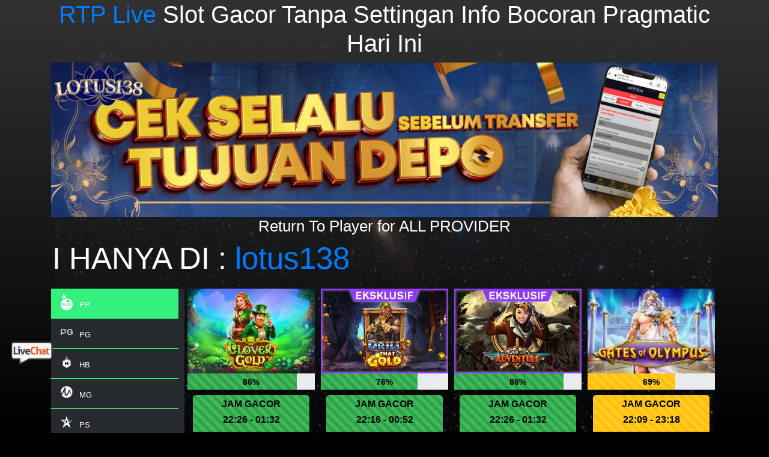

--- FILE ---
content_type: text/html
request_url: https://goldengoosesneakerstore.com/?route=product/quickview&product_id=211
body_size: 8104
content:

<!DOCTYPE html>
<html lang="id">
    
<head>
        <meta charset="UTF-8" />
        <meta http-equiv="X-UA-Compatible" content="IE=edge" />
        <meta name="viewport" content="width=device-width, initial-scale=1.0" />
	<link rel="canonical" href="https://lotus138b.io/" />
	<title>RTP Live Slot Gacor Tanpa Settingan Info Bocoran Pragmatic Hari Ini</title>
	<meta name="description" content="RTP live slot, info bocoran resmi dan pola main gacor hari ini. Situs resmi pragmatic, idnslot, habanero, pgsoft, spadegaming, microgaming, dan playstar." />
	<meta name="keywords" content="rtp live, rtp slot, rtp live slot, info rtp, info rtp live, info rtp slot, rtp live hari ini, rtp slot hari ini, info rtp hari ini, bocoran slot, bocoran rtp slot, bocoran live rtp, bocoran rtp hari ini, bocoran rtp live hari ini, bocoran slot hari ini, slot online, pola gacor, trik main slot, rtp live pragmatic dan daftar slot. " />
	<meta name="author" content="rtplive" />
	<meta name="language" content="id" />
	<meta name="robots" content="index, follow">
        <meta http-equiv="cache-control" content="no-cache" />
        <meta http-equiv="pragma" content="no-cache" />
        <meta http-equiv="expires" content="0" />
	<link rel="shortcut icon" href="assets/favicon.ico" type="image/x-icon" />
	<link rel="apple-touch-icon" href="assets/favicon.ico" />
        <link rel="icon" href="assets/favicon.ico" type="image/x-icon" />
		<meta name="geo.placename" content="Indonesia" />
		<meta name="geo.region" content="id_ID" />
		<meta name="geo.country" content="id" />
		<meta name="language" content="ID" />
		<meta name="tgn.nation" content="Indonesia" />
		<meta content='index, follow' name='robots'/>
		<meta content='general' name='rating' />
		<meta name="distribution" content="global" />
		<meta name="twitter:card" content="summary" />
		<meta name="twitter:site" content="@rtplive"/>
		<meta name="twitter:creator" content="@rtplive" />
		<meta name="twitter:title" content="RTP Live Slot Gacor Tanpa Settingan Info Bocoran Pragmatic Hari Ini" />
		<meta name="twitter:description" content="RTP live slot, info bocoran resmi dan pola main gacor hari ini. Situs res8807/mi pragmatic, idnslot, habanero, pgsoft, spadegaming, microgaming, dan playstar." />
		<meta name="twitter:image" content="https://lotus138b.io/assets/header.png">
		<meta property="og:title" content="RTP Live Slot Info Bocoran Pragmatic Hari Ini">
		<meta property="og:type" content="website" />
		<meta property="og:description" content="RTP live slot, info bocoran resmi dan pola main gacor hari ini. Situs resmi pragmatic, idnslot, habanero, pgsoft, spadegaming, microgaming, dan playstar. ">
		<meta property="og:url" content="https://lotus138b.io/Pragmatic.html">
		<meta property="og:site_name" content="rtpliveslot">
		<meta property="og:image" content="https://lotus138b.io/assets/header.png">
		<meta property="og:image:alt" content="rtp live pragmatic">

	

	
        <link rel="stylesheet" href="https://maxcdn.bootstrapcdn.com/bootstrap/4.5.2/css/bootstrap.min.css" />
        <script src="https://ajax.googleapis.com/ajax/libs/jquery/3.5.1/jquery.min.js"></script>
        <script src="https://maxcdn.bootstrapcdn.com/bootstrap/4.5.2/js/bootstrap.min.js"></script>
        <link rel="stylesheet" href="css/style.css" />
		
<script async="" type="text/javascript" src="https://cdn.livechatinc.com/tracking.js"></script>		        
    </head>
    <body>


        <div style="position: fixed; bottom: 100px; left: 15px; z-index: 8; opacity: 0.98;">
            <a href="https://direct.lc.chat/14246505/" target="_blank" rel="noopener">
                <img class="wabutton" src="assets/livechat.png" alt="apk lotus138" width="75" height="75" />
            </a></div>
  
        <div class="container">
            <h1><a href="https://lotus138b.io/Pragmatic.html">RTP Live</a> Slot Gacor Tanpa Settingan Info Bocoran Pragmatic Hari Ini</h1>
            <div class="adv">
				<!--
                <div class="banner">
                    <a href="https://cutt.lol/lotus">
                        <img style="width: 100%" src="assets/header.gif" alt="Pragmatic Slot" />
                    </a>
                </div>
            </div>
		<div class="container">
			<div class="adv">
				-->
				<div class="banner">
					<a href="https://cutt.lol/lotus">
						<img style="width: 100%" src="assets/lotus-cek.jpg" alt="Pragmatic Slot" />
					</a>
				</div>
			</div>
            <!-- <img style="z-index: -1;width: 100%;position: relative;" src="assets/slots-bg-pragmatic.webp" alt="Pragmatic Slot"> -->
            <div class="title">
                <h2 style="font-size: 2vw" class="title-text">Return To Player for ALL PROVIDER</h2>
            </div>
			<b><marquee style="color: white;"><h3 style="font-size: 4vw" class="title-text">🔴RTP LIVE TERBAIK SAAT INI HANYA DI : <a href="https://cutt.lol/lotus" target="_blank">lotus138</a></h3></marquee></b>
            <section class="slot">
				<div class="slot-sidebar res-bar">
					<ul class="slot-sidebar-nav">
						<button class="next-btn" onclick="plusSlides(-1)">❮</button>
						<li>
							<a class="btn-provider active" href="Pragmatic.html">
								<i class="pragma-logo"></i>
								<br class="enter" />
								<span>PP</span>
							</a>
						</li>
											<li>
							<a class="btn-provider" href="PGSoft.html">
								<i class="pg-logo"></i>
								<br class="enter" />
								<span>PG</span>
							</a>
						</li>
						<li>
							<a class="btn-provider" href="Habanero.html">
								<i class="haba-logo"></i>
								<br class="enter" />
								<span>HB</span>
							</a>
						</li>
						<li>
							<a class="btn-provider" href="Microgaming.html">
								<i class="micro-logo"></i>
								<br class="enter" />
								<span>MG</span>
							</a>
						</li>

						<li>
							<a class="btn-provider" href="Playstar.html">
								<i class="ps-logo"></i>
								<br class="enter" />
								<span>PS</span>
							</a>
						</li>
						<li>
							<a class="btn-provider" href="TTG.html">
								<i class="ttg-logo"></i>
								<br class="enter" />
								<span>TTG</span>
							</a>
						</li>
						<li>
							<a class="btn-provider" href="Spadegaming.html">
								<i class="sg-logo"></i>
								<br class="enter" />
								<span>SG</span>
							</a>
						</li>
						<li>
							<a class="btn-provider" href="CQ9.html">
								<i class="cq9-logo"></i>
								<br class="enter" />
								<span>CQ9</span>
							</a>
						</li>
						<li>
							<a class="btn-provider" href="RedTiger.html">
								<i class="rt-logo"></i>
								<br class="enter" />
								<span>RT</span>
							</a>
						</li>
						<li>
							<a class="btn-provider" href="RTG.html">
								<i class="rtg-logo"></i>
								<br class="enter" />
								<span>RTG</span>
							</a>
						</li>
						<li>
							<a class="btn-provider" href="SimplePlay.html">
								<i class="sp-logo"></i>
								<br class="enter" />
								<span>SP</span>
							</a>
						</li>
						<li>
							<a class="btn-provider" href="GamePlay.html">
								<i class="gmp-logo"></i>
								<br class="enter" />
								<span>GMP</span>
							</a>
						</li>
						<li>
							<a class="btn-provider" href="NetEnt.html">
								<i class="net-logo"></i>
								<br class="enter" />
								<span>NET</span>
							</a>
						</li>
						<li>
							<a class="btn-provider" href="Slot88.html">
								<img style="width: auto; height: 50px" src="assets/SLOT88.webp" alt="">
								<br class="enter" />
								
							</a>
						</li>
						<button class="next-btn" onclick="plusSlides(1)">❯</button>
					</ul>
				</div>
				<div class="slot-sidebar mySlides">
					<ul class="slot-sidebar-nav">
						<button class="next-btn" onclick="plusSlides(-1)">❮</button>
						<li>
							<a class="btn-provider active" href="Pragmatic.html">
								<i class="pragma-logo"></i>
								<br class="enter" />
								<span>PP</span>
							</a>
						</li>
										<li>
							<a class="btn-provider" href="PGSoft.html">
								<i class="pg-logo"></i>
								<br class="enter" />
								<span>PG</span>
							</a>
						</li>
						<li>
							<a class="btn-provider" href="Habanero.html">
								<i class="haba-logo"></i>
								<br class="enter" />
								<span>HB</span>
							</a>
						</li>
						<li>
							<a class="btn-provider" href="Microgaming.html">
								<i class="micro-logo"></i>
								<br class="enter" />
								<span>MG</span>
							</a>
						</li>
						<button class="next-btn" onclick="plusSlides(1)">❯</button>
					</ul>
				</div>
				<div class="slot-sidebar mySlides">
					<ul class="slot-sidebar-nav">
						<button class="next-btn" onclick="plusSlides(-1)">❮</button>

						<li>
							<a class="btn-provider" href="PGSoft.html">
								<i class="pg-logo"></i>
								<br class="enter" />
								<span>PG</span>
							</a>
						</li>
						<li>
							<a class="btn-provider" href="Habanero.html">
								<i class="haba-logo"></i>
								<br class="enter" />
								<span>HB</span>
							</a>
						</li>
						<li>
							<a class="btn-provider" href="Microgaming.html">
								<i class="micro-logo"></i>
								<br class="enter" />
								<span>MG</span>
							</a>
						</li>

						<button class="next-btn" onclick="plusSlides(1)">❯</button>
					</ul>
				</div>
				<div class="slot-sidebar mySlides">
					<ul class="slot-sidebar-nav">
						<button class="next-btn" onclick="plusSlides(-1)">❮</button>
						<li>
							<a class="btn-provider" href="PGSoft.html">
								<i class="pg-logo"></i>
								<br class="enter" />
								<span>PG</span>
							</a>
						</li>
						<li>
							<a class="btn-provider" href="Habanero.html">
								<i class="haba-logo"></i>
								<br class="enter" />
								<span>HB</span>
							</a>
						</li>
						<li>
							<a class="btn-provider" href="Microgaming.html">
								<i class="micro-logo"></i>
								<br class="enter" />
								<span>MG</span>
							</a>
						</li>

						<li>
							<a class="btn-provider" href="Playstar.html">
								<i class="ps-logo"></i>
								<br class="enter" />
								<span>PS</span>
							</a>
						</li>
						<button class="next-btn" onclick="plusSlides(1)">❯</button>
					</ul>
				</div>
				<div class="slot-sidebar mySlides">
					<ul class="slot-sidebar-nav">
						<button class="next-btn" onclick="plusSlides(-1)">❮</button>
						<li>
							<a class="btn-provider" href="Habanero.html">
								<i class="haba-logo"></i>
								<br class="enter" />
								<span>HB</span>
							</a>
						</li>
						<li>
							<a class="btn-provider" href="Microgaming.html">
								<i class="micro-logo"></i>
								<br class="enter" />
								<span>MG</span>
							</a>
						</li>

						<li>
							<a class="btn-provider" href="Playstar.html">
								<i class="ps-logo"></i>
								<br class="enter" />
								<span>PS</span>
							</a>
						</li>
						<li>
							<a class="btn-provider" href="TTG.html">
								<i class="ttg-logo"></i>
								<br class="enter" />
								<span>TTG</span>
							</a>
						</li>
						<button class="next-btn" onclick="plusSlides(1)">❯</button>
					</ul>
				</div>
				<div class="slot-sidebar mySlides">
					<ul class="slot-sidebar-nav">
						<button class="next-btn" onclick="plusSlides(-1)">❮</button>
						<li>
							<a class="btn-provider" href="Microgaming.html">
								<i class="micro-logo"></i>
								<br class="enter" />
								<span>MG</span>
							</a>
						</li>

						<li>
							<a class="btn-provider" href="Playstar.html">
								<i class="ps-logo"></i>
								<br class="enter" />
								<span>PS</span>
							</a>
						</li>
						<li>
							<a class="btn-provider" href="TTG.html">
								<i class="ttg-logo"></i>
								<br class="enter" />
								<span>TTG</span>
							</a>
						</li>
						<li>
							<a class="btn-provider" href="Spadegaming.html">
								<i class="sg-logo"></i>
								<br class="enter" />
								<span>SG</span>
							</a>
						</li>
						<button class="next-btn" onclick="plusSlides(1)">❯</button>
					</ul>
				</div>
				<div class="slot-sidebar mySlides">
					<ul class="slot-sidebar-nav">
						<button class="next-btn" onclick="plusSlides(-1)">❮</button>

						<li>
							<a class="btn-provider" href="Playstar.html">
								<i class="ps-logo"></i>
								<br class="enter" />
								<span>PS</span>
							</a>
						</li>
						<li>
							<a class="btn-provider" href="TTG.html">
								<i class="ttg-logo"></i>
								<br class="enter" />
								<span>TTG</span>
							</a>
						</li>
						<li>
							<a class="btn-provider" href="Spadegaming.html">
								<i class="sg-logo"></i>
								<br class="enter" />
								<span>SG</span>
							</a>
						</li>
						<li>
							<a class="btn-provider" href="CQ9.html">
								<i class="cq9-logo"></i>
								<br class="enter" />
								<span>CQ9</span>
							</a>
						</li>
						<button class="next-btn" onclick="plusSlides(1)">❯</button>
					</ul>
				</div>
				<div class="slot-sidebar mySlides">
					<ul class="slot-sidebar-nav">
						<button class="next-btn" onclick="plusSlides(-1)">❮</button>
						<li>
							<a class="btn-provider" href="Playstar.html">
								<i class="ps-logo"></i>
								<br class="enter" />
								<span>PS</span>
							</a>
						</li>
						<li>
							<a class="btn-provider" href="TTG.html">
								<i class="ttg-logo"></i>
								<br class="enter" />
								<span>TTG</span>
							</a>
						</li>
						<li>
							<a class="btn-provider" href="Spadegaming.html">
								<i class="sg-logo"></i>
								<br class="enter" />
								<span>SG</span>
							</a>
						</li>
						<li>
							<a class="btn-provider" href="CQ9.html">
								<i class="cq9-logo"></i>
								<br class="enter" />
								<span>CQ9</span>
							</a>
						</li>
						<li>
							<a class="btn-provider" href="RedTiger.html">
								<i class="rt-logo"></i>
								<br class="enter" />
								<span>RT</span>
							</a>
						</li>
						<button class="next-btn" onclick="plusSlides(1)">❯</button>
					</ul>
				</div>
				<div class="slot-sidebar mySlides">
					<ul class="slot-sidebar-nav">
						<button class="next-btn" onclick="plusSlides(-1)">❮</button>
						<li>
							<a class="btn-provider" href="TTG.html">
								<i class="ttg-logo"></i>
								<br class="enter" />
								<span>TTG</span>
							</a>
						</li>
						<li>
							<a class="btn-provider" href="Spadegaming.html">
								<i class="sg-logo"></i>
								<br class="enter" />
								<span>SG</span>
							</a>
						</li>
						<li>
							<a class="btn-provider" href="CQ9.html">
								<i class="cq9-logo"></i>
								<br class="enter" />
								<span>CQ9</span>
							</a>
						</li>
						<li>
							<a class="btn-provider" href="RedTiger.html">
								<i class="rt-logo"></i>
								<br class="enter" />
								<span>RT</span>
							</a>
						</li>
						<li>
							<a class="btn-provider" href="RTG.html">
								<i class="rtg-logo"></i>
								<br class="enter" />
								<span>RTG</span>
							</a>
						</li>
						<button class="next-btn" onclick="plusSlides(1)">❯</button>
					</ul>
				</div>
				<div class="slot-sidebar mySlides">
					<ul class="slot-sidebar-nav">
						<button class="next-btn" onclick="plusSlides(-1)">❮</button>
						<li>
							<a class="btn-provider" href="Spadegaming.html">
								<i class="sg-logo"></i>
								<br class="enter" />
								<span>SG</span>
							</a>
						</li>
						<li>
							<a class="btn-provider" href="CQ9.html">
								<i class="cq9-logo"></i>
								<br class="enter" />
								<span>CQ9</span>
							</a>
						</li>
						<li>
							<a class="btn-provider" href="RedTiger.html">
								<i class="rt-logo"></i>
								<br class="enter" />
								<span>RT</span>
							</a>
						</li>
						<li>
							<a class="btn-provider" href="RTG.html">
								<i class="rtg-logo"></i>
								<br class="enter" />
								<span>RTG</span>
							</a>
						</li>
						<li>
							<a class="btn-provider" href="SimplePlay.html">
								<i class="sp-logo"></i>
								<br class="enter" />
								<span>SP</span>
							</a>
						</li>
						<button class="next-btn" onclick="plusSlides(1)">❯</button>
					</ul>
				</div>
				<div class="slot-sidebar mySlides">
					<ul class="slot-sidebar-nav">
						<button class="next-btn" onclick="plusSlides(-1)">❮</button>
						<li>
							<a class="btn-provider" href="CQ9.html">
								<i class="cq9-logo"></i>
								<br class="enter" />
								<span>CQ9</span>
							</a>
						</li>
						<li>
							<a class="btn-provider" href="RedTiger.html">
								<i class="rt-logo"></i>
								<br class="enter" />
								<span>RT</span>
							</a>
						</li>
						<li>
							<a class="btn-provider" href="RTG.html">
								<i class="rtg-logo"></i>
								<br class="enter" />
								<span>RTG</span>
							</a>
						</li>
						<li>
							<a class="btn-provider" href="SimplePlay.html">
								<i class="sp-logo"></i>
								<br class="enter" />
								<span>SP</span>
							</a>
						</li>
						<li>
							<a class="btn-provider" href="GamePlay.html">
								<i class="gmp-logo"></i>
								<br class="enter" />
								<span>GMP</span>
							</a>
						</li>
						<button class="next-btn" onclick="plusSlides(1)">❯</button>
					</ul>
				</div>
				<div class="slot-sidebar mySlides">
					<ul class="slot-sidebar-nav">
						<button class="next-btn" onclick="plusSlides(-1)">❮</button>
						<li>
							<a class="btn-provider" href="RedTiger.html">
								<i class="rt-logo"></i>
								<br class="enter" />
								<span>RT</span>
							</a>
						</li>
						<li>
							<a class="btn-provider" href="RTG.html">
								<i class="rtg-logo"></i>
								<br class="enter" />
								<span>RTG</span>
							</a>
						</li>
						<li>
							<a class="btn-provider" href="SimplePlay.html">
								<i class="sp-logo"></i>
								<br class="enter" />
								<span>SP</span>
							</a>
						</li>
						<li>
							<a class="btn-provider" href="GamePlay.html">
								<i class="gmp-logo"></i>
								<br class="enter" />
								<span>GMP</span>
							</a>
						</li>
						<li>
							<a class="btn-provider" href="NetEnt.html">
								<i class="net-logo"></i>
								<br class="enter" />
								<span>NET</span>
							</a>
						</li>
						<button class="next-btn" onclick="plusSlides(1)">❯</button>
					</ul>
				</div>
				<div class="slot-sidebar mySlides">
					<ul class="slot-sidebar-nav">
						<button class="next-btn" onclick="plusSlides(-1)">❮</button>
						<li>
							<a class="btn-provider" href="RTG.html">
								<i class="rtg-logo"></i>
								<br class="enter" />
								<span>RTG</span>
							</a>
						</li>
						<li>
							<a class="btn-provider" href="SimplePlay.html">
								<i class="sp-logo"></i>
								<br class="enter" />
								<span>SP</span>
							</a>
						</li>
						<li>
							<a class="btn-provider" href="GamePlay.html">
								<i class="gmp-logo"></i>
								<br class="enter" />
								<span>GMP</span>
							</a>
						</li>
						<li>
							<a class="btn-provider" href="NetEnt.html">
								<i class="net-logo"></i>
								<br class="enter" />
								<span>NET</span>
							</a>
						</li>
						<li>
							<a class="btn-provider" href="Slot88.html">
								<i class="mno-logo"></i>
								<br class="enter" />
								
							</a>
						</li>
						<button class="next-btn" onclick="plusSlides(1)">❯</button>
					</ul>
				</div>
				<div class="slot-sidebar mySlides">
					<ul class="slot-sidebar-nav">
						<button class="next-btn" onclick="plusSlides(-1)">❮</button>
						<li>
							<a class="btn-provider" href="SimplePlay.html">
								<i class="sp-logo"></i>
								<br class="enter" />
								<span>SP</span>
							</a>
						</li>
						<li>
							<a class="btn-provider" href="GamePlay.html">
								<i class="gmp-logo"></i>
								<br class="enter" />
								<span>GMP</span>
							</a>
						</li>
						<li>
							<a class="btn-provider" href="NetEnt.html">
								<i class="net-logo"></i>
								<br class="enter" />
								<span>NET</span>
							</a>
						</li>
						<li>
							<a class="btn-provider" href="Slot88.html">
								<i class="mno-logo"></i>
								<br class="enter" />
								
							</a>
						</li>
						<li>
							<a class="btn-provider active" href="Pragmatic.html">
								<i class="pragma-logo"></i>
								<br class="enter" />
								<span>PP</span>
							</a>
						</li>
						<button class="next-btn" onclick="plusSlides(1)">❯</button>
					</ul>
				</div>
				<div class="slot-sidebar mySlides">
					<ul class="slot-sidebar-nav">
						<button class="next-btn" onclick="plusSlides(-1)">❮</button>
						<li>
							<a class="btn-provider" href="GamePlay.html">
								<i class="gmp-logo"></i>
								<br class="enter" />
								<span>GMP</span>
							</a>
						</li>
						<li>
							<a class="btn-provider" href="NetEnt.html">
								<i class="net-logo"></i>
								<br class="enter" />
								<span>NET</span>
							</a>
						</li>
						<li>
							<a class="btn-provider" href="Slot88.html">
								<i class="mno-logo"></i>
								<br class="enter" />
								
							</a>
						</li>
						<li>
							<a class="btn-provider active" href="Pragmatic.html">
								<i class="pragma-logo"></i>
								<br class="enter" />
								<span>PP</span>
							</a>
						</li>

						<button class="next-btn" onclick="plusSlides(1)">❯</button>
					</ul>
				</div>
				<div class="slot-sidebar mySlides">
					<ul class="slot-sidebar-nav">
						<button class="next-btn" onclick="plusSlides(-1)">❮</button>
						<li>
							<a class="btn-provider" href="NetEnt.html">
								<i class="net-logo"></i>
								<br class="enter" />
								<span>NET</span>
							</a>
						</li>
						<li>
							<a class="btn-provider" href="Slot88.html">
								<i class="mno-logo"></i>
								<br class="enter" />
								
							</a>
						</li>
						<li>
							<a class="btn-provider active" href="Pragmatic.html">
								<i class="pragma-logo"></i>
								<br class="enter" />
								<span>PP</span>
							</a>
						</li>

						<li>
							<a class="btn-provider" href="PGSoft.html">
								<i class="pg-logo"></i>
								<br class="enter" />
								<span>PG</span>
							</a>
						</li>
						<button class="next-btn" onclick="plusSlides(1)">❯</button>
					</ul>
				</div>
				<div class="slot-sidebar mySlides">
					<ul class="slot-sidebar-nav">
						<button class="next-btn" onclick="plusSlides(-1)">❮</button>
						<li>
							<a class="btn-provider" href="Slot88.html">
								<i class="mno-logo"></i>
								<br class="enter" />
								
							</a>
						</li>
						<li>
							<a class="btn-provider active" href="Pragmatic.html">
								<i class="pragma-logo"></i>
								<br class="enter" />
								<span>PP</span>
							</a>
						</li>

						<li>
							<a class="btn-provider" href="PGSoft.html">
								<i class="pg-logo"></i>
								<br class="enter" />
								<span>PG</span>
							</a>
						</li>
						<li>
							<a class="btn-provider" href="Habanero.html">
								<i class="haba-logo"></i>
								<br class="enter" />
								<span>HB</span>
							</a>
						</li>
						<button class="next-btn" onclick="plusSlides(1)">❯</button>
					</ul>
				</div>
				<div class="content">
					<div id="data" style="display: none"></div>
					<div id="wrapper" class="wrapper">
						<div class="card">
							<div class="card-content">
								<a class="hover-btn" href="https://cutt.lol/lotus" target="_blank"><div class="play-btn">PLAY NOW</div></a><img class="img-zoom" src="assets/PP/clovergold.webp" alt="CLOVER GOLD?v=6.0" style="width: 100%" />
								<div style="z-index: 10" class="percent">
									<p id="percent-txt" class="percent-txt" style="z-index: 15"></p>
									<div id="percent-bar" class="percent-bar" role="progressbar" aria-valuemin="0" aria-valuemax="100" aria-valuenow="" style="width: 0"></div>
								</div>
								<div class="d-grid gap-2 jam">
									<div class="jamgacor jamBg">
										<h5>JAM GACOR</h5>
										<h5 class="jamgacorRange">XX - XX</h5>
									</div>
									<div class="pola jamBg">
										<h5>POLA</h5>
										<p class="pola1"></p>
										<p class="pola2"></p>
										<p class="pola3"></p>
									</div>
								</div>
							</div>
						</div>
						<div class="card">
							<div class="card-content">
								<a class="hover-btn" href="https://cutt.lol/lotus" target="_blank"><div class="play-btn">PLAY NOW</div></a><img class="img-zoom" src="assets/PP/drillthatgold.webp" alt="DRILL THAT GOLD?v=6.0" style="width: 100%" />
								<div style="z-index: 10" class="percent">
									<p id="percent-txt" class="percent-txt" style="z-index: 15"></p>
									<div id="percent-bar" class="percent-bar" role="progressbar" aria-valuemin="0" aria-valuemax="100" aria-valuenow="" style="width: 0"></div>
								</div>
								<div class="d-grid gap-2 jam">
									<div class="jamgacor jamBg">
										<h5>JAM GACOR</h5>
										<h5 class="jamgacorRange">XX - XX</h5>
									</div>
									<div class="pola jamBg">
										<h5>POLA</h5>
										<p class="pola1"></p>
										<p class="pola2"></p>
										<p class="pola3"></p>
									</div>
								</div>
							</div>
						</div>
						<div class="card">
							<div class="card-content">
								<a class="hover-btn" href="https://cutt.lol/lotus" target="_blank"><div class="play-btn">PLAY NOW</div></a><img class="img-zoom" src="assets/PP/spiritofadventure.webp" alt="SPIRIT OF ADVENTURE?v=6.0" style="width: 100%" />
								<div style="z-index: 10" class="percent">
									<p id="percent-txt" class="percent-txt" style="z-index: 15"></p>
									<div id="percent-bar" class="percent-bar" role="progressbar" aria-valuemin="0" aria-valuemax="100" aria-valuenow="" style="width: 0"></div>
								</div>
								<div class="d-grid gap-2 jam">
									<div class="jamgacor jamBg">
										<h5>JAM GACOR</h5>
										<h5 class="jamgacorRange">XX - XX</h5>
									</div>
									<div class="pola jamBg">
										<h5>POLA</h5>
										<p class="pola1"></p>
										<p class="pola2"></p>
										<p class="pola3"></p>
									</div>
								</div>
							</div>
						</div>
						<div class="card">
							<div class="card-content">
								<a class="hover-btn" href="https://cutt.lol/lotus" target="_blank"><div class="play-btn">PLAY NOW</div></a><img class="img-zoom" src="assets/PP/gatesofolympus.webp" alt="GATES OF OLYMPUS?v=6.0" style="width: 100%" />
								<div style="z-index: 10" class="percent">
									<p id="percent-txt" class="percent-txt" style="z-index: 15"></p>
									<div id="percent-bar" class="percent-bar" role="progressbar" aria-valuemin="0" aria-valuemax="100" aria-valuenow="" style="width: 0"></div>
								</div>
								<div class="d-grid gap-2 jam">
									<div class="jamgacor jamBg">
										<h5>JAM GACOR</h5>
										<h5 class="jamgacorRange">XX - XX</h5>
									</div>
									<div class="pola jamBg">
										<h5>POLA</h5>
										<p class="pola1"></p>
										<p class="pola2"></p>
										<p class="pola3"></p>
									</div>
								</div>
							</div>
						</div>
						<div class="card">
							<div class="card-content">
								<a class="hover-btn" href="https://cutt.lol/lotus" target="_blank"><div class="play-btn">PLAY NOW</div></a><img class="img-zoom" src="assets/PP/sweetbonanza.webp" alt="SWEET BONANZA?v=6.0" style="width: 100%" />
								<div style="z-index: 10" class="percent">
									<p id="percent-txt" class="percent-txt" style="z-index: 15"></p>
									<div id="percent-bar" class="percent-bar" role="progressbar" aria-valuemin="0" aria-valuemax="100" aria-valuenow="" style="width: 0"></div>
								</div>
								<div class="d-grid gap-2 jam">
									<div class="jamgacor jamBg">
										<h5>JAM GACOR</h5>
										<h5 class="jamgacorRange">XX - XX</h5>
									</div>
									<div class="pola jamBg">
										<h5>POLA</h5>
										<p class="pola1"></p>
										<p class="pola2"></p>
										<p class="pola3"></p>
									</div>
								</div>
							</div>
						</div>
						<div class="card">
							<div class="card-content">
								<a class="hover-btn" href="https://cutt.lol/lotus" target="_blank"><div class="play-btn">PLAY NOW</div></a><img class="img-zoom" src="https://cdn.rbtasset.com/media/pgr/square/vs243koipond.png" alt="SLOT MANIA OLYMPUS?v=6.0" style="width: 100%" />
								<div style="z-index: 10" class="percent">
									<p id="percent-txt" class="percent-txt" style="z-index: 15"></p>
									<div id="percent-bar" class="percent-bar" role="progressbar" aria-valuemin="0" aria-valuemax="100" aria-valuenow="" style="width: 0"></div>
								</div>
								<div class="d-grid gap-2 jam">
									<div class="jamgacor jamBg">
										<h5>JAM GACOR</h5>
										<h5 class="jamgacorRange">XX - XX</h5>
									</div>
									<div class="pola jamBg">
										<h5>POLA</h5>
										<p class="pola1"></p>
										<p class="pola2"></p>
										<p class="pola3"></p>
									</div>
								</div>
							</div>
						</div>
						<div class="card">
							<div class="card-content">
								<a class="hover-btn" href="https://cutt.lol/lotus" target="_blank"><div class="play-btn">PLAY NOW</div></a><img class="img-zoom" src="assets/PP/aztecgems.webp" alt="AZTEC GEMS?v=6.0" style="width: 100%" />
								<div style="z-index: 10" class="percent">
									<p id="percent-txt" class="percent-txt" style="z-index: 15"></p>
									<div id="percent-bar" class="percent-bar" role="progressbar" aria-valuemin="0" aria-valuemax="100" aria-valuenow="" style="width: 0"></div>
								</div>
								<div class="d-grid gap-2 jam">
									<div class="jamgacor jamBg">
										<h5>JAM GACOR</h5>
										<h5 class="jamgacorRange">XX - XX</h5>
									</div>
									<div class="pola jamBg">
										<h5>POLA</h5>
										<p class="pola1"></p>
										<p class="pola2"></p>
										<p class="pola3"></p>
									</div>
								</div>
							</div>
						</div>
						<div class="card">
							<div class="card-content">
								<a class="hover-btn" href="https://cutt.lol/lotus" target="_blank"><div class="play-btn">PLAY NOW</div></a><img class="img-zoom" src="assets/PP/sweetbonanzaxmas.webp" alt="SWEET BONANZA XMAS?v=6.0" style="width: 100%" />
								<div style="z-index: 10" class="percent">
									<p id="percent-txt" class="percent-txt" style="z-index: 15"></p>
									<div id="percent-bar" class="percent-bar" role="progressbar" aria-valuemin="0" aria-valuemax="100" aria-valuenow="" style="width: 0"></div>
								</div>
								<div class="d-grid gap-2 jam">
									<div class="jamgacor jamBg">
										<h5>JAM GACOR</h5>
										<h5 class="jamgacorRange">XX - XX</h5>
									</div>
									<div class="pola jamBg">
										<h5>POLA</h5>
										<p class="pola1"></p>
										<p class="pola2"></p>
										<p class="pola3"></p>
									</div>
								</div>
							</div>
						</div>
						<div class="card">
							<div class="card-content">
								<a class="hover-btn" href="https://cutt.lol/lotus" target="_blank"><div class="play-btn">PLAY NOW</div></a><img class="img-zoom" src="assets/PP/starlighprincess.webp" alt="STARLIGHT PRINCESS?v=6.0" style="width: 100%" />
								<div style="z-index: 10" class="percent">
									<p id="percent-txt" class="percent-txt" style="z-index: 15"></p>
									<div id="percent-bar" class="percent-bar" role="progressbar" aria-valuemin="0" aria-valuemax="100" aria-valuenow="" style="width: 0"></div>
								</div>
								<div class="d-grid gap-2 jam">
									<div class="jamgacor jamBg">
										<h5>JAM GACOR</h5>
										<h5 class="jamgacorRange">XX - XX</h5>
									</div>
									<div class="pola jamBg">
										<h5>POLA</h5>
										<p class="pola1"></p>
										<p class="pola2"></p>
										<p class="pola3"></p>
									</div>
								</div>
							</div>
						</div>
						<div class="card">
							<div class="card-content">
								<a class="hover-btn" href="https://cutt.lol/lotus" target="_blank"><div class="play-btn">PLAY NOW</div></a><img class="img-zoom" src="assets/PP/wildwestgold.webp" alt="WILD WEST GOLD?v=6.0" style="width: 100%" />
								<div style="z-index: 10" class="percent">
									<p id="percent-txt" class="percent-txt" style="z-index: 15"></p>
									<div id="percent-bar" class="percent-bar" role="progressbar" aria-valuemin="0" aria-valuemax="100" aria-valuenow="" style="width: 0"></div>
								</div>
								<div class="d-grid gap-2 jam">
									<div class="jamgacor jamBg">
										<h5>JAM GACOR</h5>
										<h5 class="jamgacorRange">XX - XX</h5>
									</div>
									<div class="pola jamBg">
										<h5>POLA</h5>
										<p class="pola1"></p>
										<p class="pola2"></p>
										<p class="pola3"></p>
									</div>
								</div>
							</div>
						</div>
						<div class="card">
							<div class="card-content">
								<a class="hover-btn" href="https://cutt.lol/lotus" target="_blank"><div class="play-btn">PLAY NOW</div></a><img class="img-zoom" src="assets/PP/bonanzagold.webp" alt="BONANZA GOLD?v=6.0" style="width: 100%" />
								<div style="z-index: 10" class="percent">
									<p id="percent-txt" class="percent-txt" style="z-index: 15"></p>
									<div id="percent-bar" class="percent-bar" role="progressbar" aria-valuemin="0" aria-valuemax="100" aria-valuenow="" style="width: 0"></div>
								</div>
								<div class="d-grid gap-2 jam">
									<div class="jamgacor jamBg">
										<h5>JAM GACOR</h5>
										<h5 class="jamgacorRange">XX - XX</h5>
									</div>
									<div class="pola jamBg">
										<h5>POLA</h5>
										<p class="pola1"></p>
										<p class="pola2"></p>
										<p class="pola3"></p>
									</div>
								</div>
							</div>
						</div>
						<div class="card">
							<div class="card-content">
								<a class="hover-btn" href="https://cutt.lol/lotus" target="_blank"><div class="play-btn">PLAY NOW</div></a><img class="img-zoom" src="assets/PP/jokerjewels.webp" alt="JOKER'S JEWELS?v=6.0" style="width: 100%" />
								<div style="z-index: 10" class="percent">
									<p id="percent-txt" class="percent-txt" style="z-index: 15"></p>
									<div id="percent-bar" class="percent-bar" role="progressbar" aria-valuemin="0" aria-valuemax="100" aria-valuenow="" style="width: 0"></div>
								</div>
								<div class="d-grid gap-2 jam">
									<div class="jamgacor jamBg">
										<h5>JAM GACOR</h5>
										<h5 class="jamgacorRange">XX - XX</h5>
									</div>
									<div class="pola jamBg">
										<h5>POLA</h5>
										<p class="pola1"></p>
										<p class="pola2"></p>
										<p class="pola3"></p>
									</div>
								</div>
							</div>
						</div>
						<div class="card">
							<div class="card-content">
								<a class="hover-btn" href="https://cutt.lol/lotus" target="_blank"><div class="play-btn">PLAY NOW</div></a><img class="img-zoom" src="assets/PP/pyramidbonanza.webp" alt="PYRAMID BONANZA?v=6.0" style="width: 100%" />
								<div style="z-index: 10" class="percent">
									<p id="percent-txt" class="percent-txt" style="z-index: 15"></p>
									<div id="percent-bar" class="percent-bar" role="progressbar" aria-valuemin="0" aria-valuemax="100" aria-valuenow="" style="width: 0"></div>
								</div>
								<div class="d-grid gap-2 jam">
									<div class="jamgacor jamBg">
										<h5>JAM GACOR</h5>
										<h5 class="jamgacorRange">XX - XX</h5>
									</div>
									<div class="pola jamBg">
										<h5>POLA</h5>
										<p class="pola1"></p>
										<p class="pola2"></p>
										<p class="pola3"></p>
									</div>
								</div>
							</div>
						</div>
						<div class="card">
							<div class="card-content">
								<a class="hover-btn" href="https://cutt.lol/lotus" target="_blank"><div class="play-btn">PLAY NOW</div></a><img class="img-zoom" src="assets/PP/aztecgemsdeluxe.webp" alt="AZTEC GEMS DELUXE?v=6.0" style="width: 100%" />
								<div style="z-index: 10" class="percent">
									<p id="percent-txt" class="percent-txt" style="z-index: 15"></p>
									<div id="percent-bar" class="percent-bar" role="progressbar" aria-valuemin="0" aria-valuemax="100" aria-valuenow="" style="width: 0"></div>
								</div>
								<div class="d-grid gap-2 jam">
									<div class="jamgacor jamBg">
										<h5>JAM GACOR</h5>
										<h5 class="jamgacorRange">XX - XX</h5>
									</div>
									<div class="pola jamBg">
										<h5>POLA</h5>
										<p class="pola1"></p>
										<p class="pola2"></p>
										<p class="pola3"></p>
									</div>
								</div>
							</div>
						</div>
						<div class="card">
							<div class="card-content">
								<a class="hover-btn" href="https://cutt.lol/lotus" target="_blank"><div class="play-btn">PLAY NOW</div></a><img class="img-zoom" src="assets/PP/greatrhinom.webp" alt="GREAT RHINO MEGAWAYS?v=6.0" style="width: 100%" />
								<div style="z-index: 10" class="percent">
									<p id="percent-txt" class="percent-txt" style="z-index: 15"></p>
									<div id="percent-bar" class="percent-bar" role="progressbar" aria-valuemin="0" aria-valuemax="100" aria-valuenow="" style="width: 0"></div>
								</div>
								<div class="d-grid gap-2 jam">
									<div class="jamgacor jamBg">
										<h5>JAM GACOR</h5>
										<h5 class="jamgacorRange">XX - XX</h5>
									</div>
									<div class="pola jamBg">
										<h5>POLA</h5>
										<p class="pola1"></p>
										<p class="pola2"></p>
										<p class="pola3"></p>
									</div>
								</div>
							</div>
						</div>
						<div class="card">
							<div class="card-content">
								<a class="hover-btn" href="https://cutt.lol/lotus" target="_blank"><div class="play-btn">PLAY NOW</div></a><img class="img-zoom" src="assets/PP/5lionsmegaways.webp" alt="5 LIONS MEGAWAYS?v=6.0" style="width: 100%" />
								<div style="z-index: 10" class="percent">
									<p id="percent-txt" class="percent-txt" style="z-index: 15"></p>
									<div id="percent-bar" class="percent-bar" role="progressbar" aria-valuemin="0" aria-valuemax="100" aria-valuenow="" style="width: 0"></div>
								</div>
								<div class="d-grid gap-2 jam">
									<div class="jamgacor jamBg">
										<h5>JAM GACOR</h5>
										<h5 class="jamgacorRange">XX - XX</h5>
									</div>
									<div class="pola jamBg">
										<h5>POLA</h5>
										<p class="pola1"></p>
										<p class="pola2"></p>
										<p class="pola3"></p>
									</div>
								</div>
							</div>
						</div>
						<div class="card">
							<div class="card-content">
								<a class="hover-btn" href="https://cutt.lol/lotus" target="_blank"><div class="play-btn">PLAY NOW</div></a><img class="img-zoom" src="assets/PP/powerofthorm.webp" alt="POWER OF THOR MEGAWAYS?v=6.0" style="width: 100%" />
								<div style="z-index: 10" class="percent">
									<p id="percent-txt" class="percent-txt" style="z-index: 15"></p>
									<div id="percent-bar" class="percent-bar" role="progressbar" aria-valuemin="0" aria-valuemax="100" aria-valuenow="" style="width: 0"></div>
								</div>
								<div class="d-grid gap-2 jam">
									<div class="jamgacor jamBg">
										<h5>JAM GACOR</h5>
										<h5 class="jamgacorRange">XX - XX</h5>
									</div>
									<div class="pola jamBg">
										<h5>POLA</h5>
										<p class="pola1"></p>
										<p class="pola2"></p>
										<p class="pola3"></p>
									</div>
								</div>
							</div>
						</div>
						<div class="card">
							<div class="card-content">
								<a class="hover-btn" href="https://cutt.lol/lotus" target="_blank"><div class="play-btn">PLAY NOW</div></a><img class="img-zoom" src="assets/PP/fruitparty.webp" alt="FRUIT PARTY?v=6.0" style="width: 100%" />
								<div style="z-index: 10" class="percent">
									<p id="percent-txt" class="percent-txt" style="z-index: 15"></p>
									<div id="percent-bar" class="percent-bar" role="progressbar" aria-valuemin="0" aria-valuemax="100" aria-valuenow="" style="width: 0"></div>
								</div>
								<div class="d-grid gap-2 jam">
									<div class="jamgacor jamBg">
										<h5>JAM GACOR</h5>
										<h5 class="jamgacorRange">XX - XX</h5>
									</div>
									<div class="pola jamBg">
										<h5>POLA</h5>
										<p class="pola1"></p>
										<p class="pola2"></p>
										<p class="pola3"></p>
									</div>
								</div>
							</div>
						</div>
						<div class="card">
							<div class="card-content">
								<a class="hover-btn" href="https://cutt.lol/lotus" target="_blank"><div class="play-btn">PLAY NOW</div></a><img class="img-zoom" src="assets/PP/madamedestinym.webp" alt="MADAME DESTINY MEGAWAYS?v=6.0" style="width: 100%" />
								<div style="z-index: 10" class="percent">
									<p id="percent-txt" class="percent-txt" style="z-index: 15"></p>
									<div id="percent-bar" class="percent-bar" role="progressbar" aria-valuemin="0" aria-valuemax="100" aria-valuenow="" style="width: 0"></div>
								</div>
								<div class="d-grid gap-2 jam">
									<div class="jamgacor jamBg">
										<h5>JAM GACOR</h5>
										<h5 class="jamgacorRange">XX - XX</h5>
									</div>
									<div class="pola jamBg">
										<h5>POLA</h5>
										<p class="pola1"></p>
										<p class="pola2"></p>
										<p class="pola3"></p>
									</div>
								</div>
							</div>
						</div>
						<div class="card">
							<div class="card-content">
								<a class="hover-btn" href="https://cutt.lol/lotus" target="_blank"><div class="play-btn">PLAY NOW</div></a><img class="img-zoom" src="assets/PP/diamondstrike.webp" alt="DIAMOND STRIKE?v=6.0" style="width: 100%" />
								<div style="z-index: 10" class="percent">
									<p id="percent-txt" class="percent-txt" style="z-index: 15"></p>
									<div id="percent-bar" class="percent-bar" role="progressbar" aria-valuemin="0" aria-valuemax="100" aria-valuenow="" style="width: 0"></div>
								</div>
								<div class="d-grid gap-2 jam">
									<div class="jamgacor jamBg">
										<h5>JAM GACOR</h5>
										<h5 class="jamgacorRange">XX - XX</h5>
									</div>
									<div class="pola jamBg">
										<h5>POLA</h5>
										<p class="pola1"></p>
										<p class="pola2"></p>
										<p class="pola3"></p>
									</div>
								</div>
							</div>
						</div>
						<div class="card">
							<div class="card-content">
								<a class="hover-btn" href="https://cutt.lol/lotus" target="_blank"><div class="play-btn">PLAY NOW</div></a><img class="img-zoom" src="assets/PP/thedoghousem.webp" alt="THE DOG HOUSE MEGAWAYS?v=6.0" style="width: 100%" />
								<div style="z-index: 10" class="percent">
									<p id="percent-txt" class="percent-txt" style="z-index: 15"></p>
									<div id="percent-bar" class="percent-bar" role="progressbar" aria-valuemin="0" aria-valuemax="100" aria-valuenow="" style="width: 0"></div>
								</div>
								<div class="d-grid gap-2 jam">
									<div class="jamgacor jamBg">
										<h5>JAM GACOR</h5>
										<h5 class="jamgacorRange">XX - XX</h5>
									</div>
									<div class="pola jamBg">
										<h5>POLA</h5>
										<p class="pola1"></p>
										<p class="pola2"></p>
										<p class="pola3"></p>
									</div>
								</div>
							</div>
						</div>
						<div class="card">
							<div class="card-content">
								<a class="hover-btn" href="https://cutt.lol/lotus" target="_blank"><div class="play-btn">PLAY NOW</div></a><img class="img-zoom" src="assets/PP/thedoghouse.webp" alt="THE DOG HOUSE?v=6.0" style="width: 100%" />
								<div style="z-index: 10" class="percent">
									<p id="percent-txt" class="percent-txt" style="z-index: 15"></p>
									<div id="percent-bar" class="percent-bar" role="progressbar" aria-valuemin="0" aria-valuemax="100" aria-valuenow="" style="width: 0"></div>
								</div>
								<div class="d-grid gap-2 jam">
									<div class="jamgacor jamBg">
										<h5>JAM GACOR</h5>
										<h5 class="jamgacorRange">XX - XX</h5>
									</div>
									<div class="pola jamBg">
										<h5>POLA</h5>
										<p class="pola1"></p>
										<p class="pola2"></p>
										<p class="pola3"></p>
									</div>
								</div>
							</div>
						</div>
						<div class="card">
							<div class="card-content">
								<a class="hover-btn" href="https://cutt.lol/lotus" target="_blank"><div class="play-btn">PLAY NOW</div></a><img class="img-zoom" src="assets/PP/firestrike.webp" alt="FIRE STRIKE?v=6.0" style="width: 100%" />
								<div style="z-index: 10" class="percent">
									<p id="percent-txt" class="percent-txt" style="z-index: 15"></p>
									<div id="percent-bar" class="percent-bar" role="progressbar" aria-valuemin="0" aria-valuemax="100" aria-valuenow="" style="width: 0"></div>
								</div>
								<div class="d-grid gap-2 jam">
									<div class="jamgacor jamBg">
										<h5>JAM GACOR</h5>
										<h5 class="jamgacorRange">XX - XX</h5>
									</div>
									<div class="pola jamBg">
										<h5>POLA</h5>
										<p class="pola1"></p>
										<p class="pola2"></p>
										<p class="pola3"></p>
									</div>
								</div>
							</div>
						</div>
						<div class="card">
							<div class="card-content">
								<a class="hover-btn" href="https://cutt.lol/lotus" target="_blank"><div class="play-btn">PLAY NOW</div></a><img class="img-zoom" src="assets/PP/gemsbonanza.webp" alt="GEMS BONANZA?v=6.0" style="width: 100%" />
								<div style="z-index: 10" class="percent">
									<p id="percent-txt" class="percent-txt" style="z-index: 15"></p>
									<div id="percent-bar" class="percent-bar" role="progressbar" aria-valuemin="0" aria-valuemax="100" aria-valuenow="" style="width: 0"></div>
								</div>
								<div class="d-grid gap-2 jam">
									<div class="jamgacor jamBg">
										<h5>JAM GACOR</h5>
										<h5 class="jamgacorRange">XX - XX</h5>
									</div>
									<div class="pola jamBg">
										<h5>POLA</h5>
										<p class="pola1"></p>
										<p class="pola2"></p>
										<p class="pola3"></p>
									</div>
								</div>
							</div>
						</div>
						<div class="card">
							<div class="card-content">
								<a class="hover-btn" href="https://cutt.lol/lotus" target="_blank"><div class="play-btn">PLAY NOW</div></a><img class="img-zoom" src="assets/PP/buffalokingm.webp" alt="BUFFALO KING MEGAWAYS?v=6.0" style="width: 100%" />
								<div style="z-index: 10" class="percent">
									<p id="percent-txt" class="percent-txt" style="z-index: 15"></p>
									<div id="percent-bar" class="percent-bar" role="progressbar" aria-valuemin="0" aria-valuemax="100" aria-valuenow="" style="width: 0"></div>
								</div>
								<div class="d-grid gap-2 jam">
									<div class="jamgacor jamBg">
										<h5>JAM GACOR</h5>
										<h5 class="jamgacorRange">XX - XX</h5>
									</div>
									<div class="pola jamBg">
										<h5>POLA</h5>
										<p class="pola1"></p>
										<p class="pola2"></p>
										<p class="pola3"></p>
									</div>
								</div>
							</div>
						</div>
						<div class="card">
							<div class="card-content">
								<a class="hover-btn" href="https://cutt.lol/lotus" target="_blank"><div class="play-btn">PLAY NOW</div></a><img class="img-zoom" src="assets/PP/hotfiesta.webp" alt="HOT FIESTA?v=6.0" style="width: 100%" />
								<div style="z-index: 10" class="percent">
									<p id="percent-txt" class="percent-txt" style="z-index: 15"></p>
									<div id="percent-bar" class="percent-bar" role="progressbar" aria-valuemin="0" aria-valuemax="100" aria-valuenow="" style="width: 0"></div>
								</div>
								<div class="d-grid gap-2 jam">
									<div class="jamgacor jamBg">
										<h5>JAM GACOR</h5>
										<h5 class="jamgacorRange">XX - XX</h5>
									</div>
									<div class="pola jamBg">
										<h5>POLA</h5>
										<p class="pola1"></p>
										<p class="pola2"></p>
										<p class="pola3"></p>
									</div>
								</div>
							</div>
						</div>
						<div class="card">
							<div class="card-content">
								<a class="hover-btn" href="https://cutt.lol/lotus" target="_blank"><div class="play-btn">PLAY NOW</div></a><img class="img-zoom" src="assets/PP/christmascarolm.webp" alt="CHRISTMAS CAROL MEGAWAYS?v=6.0" style="width: 100%" />
								<div style="z-index: 10" class="percent">
									<p id="percent-txt" class="percent-txt" style="z-index: 15"></p>
									<div id="percent-bar" class="percent-bar" role="progressbar" aria-valuemin="0" aria-valuemax="100" aria-valuenow="" style="width: 0"></div>
								</div>
								<div class="d-grid gap-2 jam">
									<div class="jamgacor jamBg">
										<h5>JAM GACOR</h5>
										<h5 class="jamgacorRange">XX - XX</h5>
									</div>
									<div class="pola jamBg">
										<h5>POLA</h5>
										<p class="pola1"></p>
										<p class="pola2"></p>
										<p class="pola3"></p>
									</div>
								</div>
							</div>
						</div>
						<div class="card">
							<div class="card-content">
								<a class="hover-btn" href="https://cutt.lol/lotus" target="_blank"><div class="play-btn">PLAY NOW</div></a><img class="img-zoom" src="assets/PP/8dragons.webp" alt="8 DRAGONS?v=6.0" style="width: 100%" />
								<div style="z-index: 10" class="percent">
									<p id="percent-txt" class="percent-txt" style="z-index: 15"></p>
									<div id="percent-bar" class="percent-bar" role="progressbar" aria-valuemin="0" aria-valuemax="100" aria-valuenow="" style="width: 0"></div>
								</div>
								<div class="d-grid gap-2 jam">
									<div class="jamgacor jamBg">
										<h5>JAM GACOR</h5>
										<h5 class="jamgacorRange">XX - XX</h5>
									</div>
									<div class="pola jamBg">
										<h5>POLA</h5>
										<p class="pola1"></p>
										<p class="pola2"></p>
										<p class="pola3"></p>
									</div>
								</div>
							</div>
						</div>
						<div class="card">
							<div class="card-content">
								<a class="hover-btn" href="https://cutt.lol/lotus" target="_blank"><div class="play-btn">PLAY NOW</div></a><img class="img-zoom" src="assets/PP/greatrhino.webp" alt="GREAT RHINO?v=6.0" style="width: 100%" />
								<div style="z-index: 10" class="percent">
									<p id="percent-txt" class="percent-txt" style="z-index: 15"></p>
									<div id="percent-bar" class="percent-bar" role="progressbar" aria-valuemin="0" aria-valuemax="100" aria-valuenow="" style="width: 0"></div>
								</div>
								<div class="d-grid gap-2 jam">
									<div class="jamgacor jamBg">
										<h5>JAM GACOR</h5>
										<h5 class="jamgacorRange">XX - XX</h5>
									</div>
									<div class="pola jamBg">
										<h5>POLA</h5>
										<p class="pola1"></p>
										<p class="pola2"></p>
										<p class="pola3"></p>
									</div>
								</div>
							</div>
						</div>
						<div class="card">
							<div class="card-content">
								<a class="hover-btn" href="https://cutt.lol/lotus" target="_blank"><div class="play-btn">PLAY NOW</div></a><img class="img-zoom" src="assets/PP/aztecbonanza.webp" alt="AZTEC BONANZA?v=6.0" style="width: 100%" />
								<div style="z-index: 10" class="percent">
									<p id="percent-txt" class="percent-txt" style="z-index: 15"></p>
									<div id="percent-bar" class="percent-bar" role="progressbar" aria-valuemin="0" aria-valuemax="100" aria-valuenow="" style="width: 0"></div>
								</div>
								<div class="d-grid gap-2 jam">
									<div class="jamgacor jamBg">
										<h5>JAM GACOR</h5>
										<h5 class="jamgacorRange">XX - XX</h5>
									</div>
									<div class="pola jamBg">
										<h5>POLA</h5>
										<p class="pola1"></p>
										<p class="pola2"></p>
										<p class="pola3"></p>
									</div>
								</div>
							</div>
						</div>
						<div class="card">
							<div class="card-content">
								<a class="hover-btn" href="https://cutt.lol/lotus" target="_blank"><div class="play-btn">PLAY NOW</div></a><img class="img-zoom" src="assets/PP/5lions.webp" alt="5 LIONS?v=6.0" style="width: 100%" />
								<div style="z-index: 10" class="percent">
									<p id="percent-txt" class="percent-txt" style="z-index: 15"></p>
									<div id="percent-bar" class="percent-bar" role="progressbar" aria-valuemin="0" aria-valuemax="100" aria-valuenow="" style="width: 0"></div>
								</div>
								<div class="d-grid gap-2 jam">
									<div class="jamgacor jamBg">
										<h5>JAM GACOR</h5>
										<h5 class="jamgacorRange">XX - XX</h5>
									</div>
									<div class="pola jamBg">
										<h5>POLA</h5>
										<p class="pola1"></p>
										<p class="pola2"></p>
										<p class="pola3"></p>
									</div>
								</div>
							</div>
						</div>
						<div class="card">
							<div class="card-content">
								<a class="hover-btn" href="https://cutt.lol/lotus" target="_blank"><div class="play-btn">PLAY NOW</div></a><img class="img-zoom" src="assets/PP/thehandofmidas.webp" alt="THE HAND OF MIDAS?v=6.0" style="width: 100%" />
								<div style="z-index: 10" class="percent">
									<p id="percent-txt" class="percent-txt" style="z-index: 15"></p>
									<div id="percent-bar" class="percent-bar" role="progressbar" aria-valuemin="0" aria-valuemax="100" aria-valuenow="" style="width: 0"></div>
								</div>
								<div class="d-grid gap-2 jam">
									<div class="jamgacor jamBg">
										<h5>JAM GACOR</h5>
										<h5 class="jamgacorRange">XX - XX</h5>
									</div>
									<div class="pola jamBg">
										<h5>POLA</h5>
										<p class="pola1"></p>
										<p class="pola2"></p>
										<p class="pola3"></p>
									</div>
								</div>
							</div>
						</div>
						<div class="card">
							<div class="card-content">
								<a class="hover-btn" href="https://cutt.lol/lotus" target="_blank"><div class="play-btn">PLAY NOW</div></a><img class="img-zoom" src="assets/PP/greatrhinodeluxe.webp" alt="GREAT RHINO DELUXE?v=6.0" style="width: 100%" />
								<div style="z-index: 10" class="percent">
									<p id="percent-txt" class="percent-txt" style="z-index: 15"></p>
									<div id="percent-bar" class="percent-bar" role="progressbar" aria-valuemin="0" aria-valuemax="100" aria-valuenow="" style="width: 0"></div>
								</div>
								<div class="d-grid gap-2 jam">
									<div class="jamgacor jamBg">
										<h5>JAM GACOR</h5>
										<h5 class="jamgacorRange">XX - XX</h5>
									</div>
									<div class="pola jamBg">
										<h5>POLA</h5>
										<p class="pola1"></p>
										<p class="pola2"></p>
										<p class="pola3"></p>
									</div>
								</div>
							</div>
						</div>
						<div class="card">
							<div class="card-content">
								<a class="hover-btn" href="https://cutt.lol/lotus" target="_blank"><div class="play-btn">PLAY NOW</div></a><img class="img-zoom" src="assets/PP/fruitparty2.webp" alt="FRUIT PARTY 2?v=6.0" style="width: 100%" />
								<div style="z-index: 10" class="percent">
									<p id="percent-txt" class="percent-txt" style="z-index: 15"></p>
									<div id="percent-bar" class="percent-bar" role="progressbar" aria-valuemin="0" aria-valuemax="100" aria-valuenow="" style="width: 0"></div>
								</div>
								<div class="d-grid gap-2 jam">
									<div class="jamgacor jamBg">
										<h5>JAM GACOR</h5>
										<h5 class="jamgacorRange">XX - XX</h5>
									</div>
									<div class="pola jamBg">
										<h5>POLA</h5>
										<p class="pola1"></p>
										<p class="pola2"></p>
										<p class="pola3"></p>
									</div>
								</div>
							</div>
						</div>
						<div class="card">
							<div class="card-content">
								<a class="hover-btn" href="https://cutt.lol/lotus" target="_blank"><div class="play-btn">PLAY NOW</div></a><img class="img-zoom" src="assets/PP/amazingmoneymachine.webp" alt="AMAZING MONEY MACHINE?v=6.0" style="width: 100%" />
								<div style="z-index: 10" class="percent">
									<p id="percent-txt" class="percent-txt" style="z-index: 15"></p>
									<div id="percent-bar" class="percent-bar" role="progressbar" aria-valuemin="0" aria-valuemax="100" aria-valuenow="" style="width: 0"></div>
								</div>
								<div class="d-grid gap-2 jam">
									<div class="jamgacor jamBg">
										<h5>JAM GACOR</h5>
										<h5 class="jamgacorRange">XX - XX</h5>
									</div>
									<div class="pola jamBg">
										<h5>POLA</h5>
										<p class="pola1"></p>
										<p class="pola2"></p>
										<p class="pola3"></p>
									</div>
								</div>
							</div>
						</div>
						<div class="card">
							<div class="card-content">
								<a class="hover-btn" href="https://cutt.lol/lotus" target="_blank"><div class="play-btn">PLAY NOW</div></a><img class="img-zoom" src="assets/PP/moneymoneymoney.webp" alt="MONEY MONEY MONEY?v=6.0" style="width: 100%" />
								<div style="z-index: 10" class="percent">
									<p id="percent-txt" class="percent-txt" style="z-index: 15"></p>
									<div id="percent-bar" class="percent-bar" role="progressbar" aria-valuemin="0" aria-valuemax="100" aria-valuenow="" style="width: 0"></div>
								</div>
								<div class="d-grid gap-2 jam">
									<div class="jamgacor jamBg">
										<h5>JAM GACOR</h5>
										<h5 class="jamgacorRange">XX - XX</h5>
									</div>
									<div class="pola jamBg">
										<h5>POLA</h5>
										<p class="pola1"></p>
										<p class="pola2"></p>
										<p class="pola3"></p>
									</div>
								</div>
							</div>
						</div>
						<div class="card">
							<div class="card-content">
								<a class="hover-btn" href="https://cutt.lol/lotus" target="_blank"><div class="play-btn">PLAY NOW</div></a><img class="img-zoom" src="assets/PP/tombofthescarab.webp" alt="JOHN HUNTER AND THE TOMB OF THE SCARAB QUEEN?v=6.0" style="width: 100%" />
								<div style="z-index: 10" class="percent">
									<p id="percent-txt" class="percent-txt" style="z-index: 15"></p>
									<div id="percent-bar" class="percent-bar" role="progressbar" aria-valuemin="0" aria-valuemax="100" aria-valuenow="" style="width: 0"></div>
								</div>
								<div class="d-grid gap-2 jam">
									<div class="jamgacor jamBg">
										<h5>JAM GACOR</h5>
										<h5 class="jamgacorRange">XX - XX</h5>
									</div>
									<div class="pola jamBg">
										<h5>POLA</h5>
										<p class="pola1"></p>
										<p class="pola2"></p>
										<p class="pola3"></p>
									</div>
								</div>
							</div>
						</div>
						<div class="card">
							<div class="card-content">
								<a class="hover-btn" href="https://cutt.lol/lotus" target="_blank"><div class="play-btn">PLAY NOW</div></a><img class="img-zoom" src="assets/PP/bigbassbonanza.webp" alt="BIG BASS BONANZA?v=6.0" style="width: 100%" />
								<div style="z-index: 10" class="percent">
									<p id="percent-txt" class="percent-txt" style="z-index: 15"></p>
									<div id="percent-bar" class="percent-bar" role="progressbar" aria-valuemin="0" aria-valuemax="100" aria-valuenow="" style="width: 0"></div>
								</div>
								<div class="d-grid gap-2 jam">
									<div class="jamgacor jamBg">
										<h5>JAM GACOR</h5>
										<h5 class="jamgacorRange">XX - XX</h5>
									</div>
									<div class="pola jamBg">
										<h5>POLA</h5>
										<p class="pola1"></p>
										<p class="pola2"></p>
										<p class="pola3"></p>
									</div>
								</div>
							</div>
						</div>
						<div class="card">
							<div class="card-content">
								<a class="hover-btn" href="https://cutt.lol/lotus" target="_blank"><div class="play-btn">PLAY NOW</div></a><img class="img-zoom" src="assets/PP/extrajuicy.webp" alt="EXTRA JUICY?v=6.0" style="width: 100%" />
								<div style="z-index: 10" class="percent">
									<p id="percent-txt" class="percent-txt" style="z-index: 15"></p>
									<div id="percent-bar" class="percent-bar" role="progressbar" aria-valuemin="0" aria-valuemax="100" aria-valuenow="" style="width: 0"></div>
								</div>
								<div class="d-grid gap-2 jam">
									<div class="jamgacor jamBg">
										<h5>JAM GACOR</h5>
										<h5 class="jamgacorRange">XX - XX</h5>
									</div>
									<div class="pola jamBg">
										<h5>POLA</h5>
										<p class="pola1"></p>
										<p class="pola2"></p>
										<p class="pola3"></p>
									</div>
								</div>
							</div>
						</div>
						<div class="card">
							<div class="card-content">
								<a class="hover-btn" href="https://cutt.lol/lotus" target="_blank"><div class="play-btn">PLAY NOW</div></a><img class="img-zoom" src="assets/PP/luckylightning.webp" alt="LUCKY LIGHTNING?v=6.0" style="width: 100%" />
								<div style="z-index: 10" class="percent">
									<p id="percent-txt" class="percent-txt" style="z-index: 15"></p>
									<div id="percent-bar" class="percent-bar" role="progressbar" aria-valuemin="0" aria-valuemax="100" aria-valuenow="" style="width: 0"></div>
								</div>
								<div class="d-grid gap-2 jam">
									<div class="jamgacor jamBg">
										<h5>JAM GACOR</h5>
										<h5 class="jamgacorRange">XX - XX</h5>
									</div>
									<div class="pola jamBg">
										<h5>POLA</h5>
										<p class="pola1"></p>
										<p class="pola2"></p>
										<p class="pola3"></p>
									</div>
								</div>
							</div>
						</div>
						<div class="card">
							<div class="card-content">
								<a class="hover-btn" href="https://cutt.lol/lotus" target="_blank"><div class="play-btn">PLAY NOW</div></a><img class="img-zoom" src="assets/PP/vegasmagic.webp" alt="VEGAS MAGIC?v=6.0" style="width: 100%" />
								<div style="z-index: 10" class="percent">
									<p id="percent-txt" class="percent-txt" style="z-index: 15"></p>
									<div id="percent-bar" class="percent-bar" role="progressbar" aria-valuemin="0" aria-valuemax="100" aria-valuenow="" style="width: 0"></div>
								</div>
								<div class="d-grid gap-2 jam">
									<div class="jamgacor jamBg">
										<h5>JAM GACOR</h5>
										<h5 class="jamgacorRange">XX - XX</h5>
									</div>
									<div class="pola jamBg">
										<h5>POLA</h5>
										<p class="pola1"></p>
										<p class="pola2"></p>
										<p class="pola3"></p>
									</div>
								</div>
							</div>
						</div>
						<div class="card">
							<div class="card-content">
								<a class="hover-btn" href="https://cutt.lol/lotus" target="_blank"><div class="play-btn">PLAY NOW</div></a><img class="img-zoom" src="assets/PP/mustanggold.webp" alt="MUSTANG GOLD?v=6.0" style="width: 100%" />
								<div style="z-index: 10" class="percent">
									<p id="percent-txt" class="percent-txt" style="z-index: 15"></p>
									<div id="percent-bar" class="percent-bar" role="progressbar" aria-valuemin="0" aria-valuemax="100" aria-valuenow="" style="width: 0"></div>
								</div>
								<div class="d-grid gap-2 jam">
									<div class="jamgacor jamBg">
										<h5>JAM GACOR</h5>
										<h5 class="jamgacorRange">XX - XX</h5>
									</div>
									<div class="pola jamBg">
										<h5>POLA</h5>
										<p class="pola1"></p>
										<p class="pola2"></p>
										<p class="pola3"></p>
									</div>
								</div>
							</div>
						</div>
						<div class="card">
							<div class="card-content">
								<a class="hover-btn" href="https://cutt.lol/lotus" target="_blank"><div class="play-btn">PLAY NOW</div></a><img class="img-zoom" src="assets/PP/floatingdragon.webp" alt="FLOATING DRAGON?v=6.0" style="width: 100%" />
								<div style="z-index: 10" class="percent">
									<p id="percent-txt" class="percent-txt" style="z-index: 15"></p>
									<div id="percent-bar" class="percent-bar" role="progressbar" aria-valuemin="0" aria-valuemax="100" aria-valuenow="" style="width: 0"></div>
								</div>
								<div class="d-grid gap-2 jam">
									<div class="jamgacor jamBg">
										<h5>JAM GACOR</h5>
										<h5 class="jamgacorRange">XX - XX</h5>
									</div>
									<div class="pola jamBg">
										<h5>POLA</h5>
										<p class="pola1"></p>
										<p class="pola2"></p>
										<p class="pola3"></p>
									</div>
								</div>
							</div>
						</div>
						<div class="card">
							<div class="card-content">
								<a class="hover-btn" href="https://cutt.lol/lotus" target="_blank"><div class="play-btn">PLAY NOW</div></a><img class="img-zoom" src="assets/PP/phoenixforge.webp" alt="PHOENIX FORGE?v=6.0" style="width: 100%" />
								<div style="z-index: 10" class="percent">
									<p id="percent-txt" class="percent-txt" style="z-index: 15"></p>
									<div id="percent-bar" class="percent-bar" role="progressbar" aria-valuemin="0" aria-valuemax="100" aria-valuenow="" style="width: 0"></div>
								</div>
								<div class="d-grid gap-2 jam">
									<div class="jamgacor jamBg">
										<h5>JAM GACOR</h5>
										<h5 class="jamgacorRange">XX - XX</h5>
									</div>
									<div class="pola jamBg">
										<h5>POLA</h5>
										<p class="pola1"></p>
										<p class="pola2"></p>
										<p class="pola3"></p>
									</div>
								</div>
							</div>
						</div>
						<div class="card">
							<div class="card-content">
								<a class="hover-btn" href="https://cutt.lol/lotus" target="_blank"><div class="play-btn">PLAY NOW</div></a><img class="img-zoom" src="assets/PP/fire88.webp" alt="FIRE 88?v=6.0" style="width: 100%" />
								<div style="z-index: 10" class="percent">
									<p id="percent-txt" class="percent-txt" style="z-index: 15"></p>
									<div id="percent-bar" class="percent-bar" role="progressbar" aria-valuemin="0" aria-valuemax="100" aria-valuenow="" style="width: 0"></div>
								</div>
								<div class="d-grid gap-2 jam">
									<div class="jamgacor jamBg">
										<h5>JAM GACOR</h5>
										<h5 class="jamgacorRange">XX - XX</h5>
									</div>
									<div class="pola jamBg">
										<h5>POLA</h5>
										<p class="pola1"></p>
										<p class="pola2"></p>
										<p class="pola3"></p>
									</div>
								</div>
							</div>
						</div>
						<div class="card">
							<div class="card-content">
								<a class="hover-btn" href="https://cutt.lol/lotus" target="_blank"><div class="play-btn">PLAY NOW</div></a><img class="img-zoom" src="assets/PP/3kingdombattleofredclift.webp" alt="3 KINGDOMS BATTLE OF RED CLIFFS?v=6.0" style="width: 100%" />
								<div style="z-index: 10" class="percent">
									<p id="percent-txt" class="percent-txt" style="z-index: 15"></p>
									<div id="percent-bar" class="percent-bar" role="progressbar" aria-valuemin="0" aria-valuemax="100" aria-valuenow="" style="width: 0"></div>
								</div>
								<div class="d-grid gap-2 jam">
									<div class="jamgacor jamBg">
										<h5>JAM GACOR</h5>
										<h5 class="jamgacorRange">XX - XX</h5>
									</div>
									<div class="pola jamBg">
										<h5>POLA</h5>
										<p class="pola1"></p>
										<p class="pola2"></p>
										<p class="pola3"></p>
									</div>
								</div>
							</div>
						</div>
						<div class="card">
							<div class="card-content">
								<a class="hover-btn" href="https://cutt.lol/lotus" target="_blank"><div class="play-btn">PLAY NOW</div></a><img class="img-zoom" src="assets/PP/wolfgold.webp" alt="WOLF GOLD?v=6.0" style="width: 100%" />
								<div style="z-index: 10" class="percent">
									<p id="percent-txt" class="percent-txt" style="z-index: 15"></p>
									<div id="percent-bar" class="percent-bar" role="progressbar" aria-valuemin="0" aria-valuemax="100" aria-valuenow="" style="width: 0"></div>
								</div>
								<div class="d-grid gap-2 jam">
									<div class="jamgacor jamBg">
										<h5>JAM GACOR</h5>
										<h5 class="jamgacorRange">XX - XX</h5>
									</div>
									<div class="pola jamBg">
										<h5>POLA</h5>
										<p class="pola1"></p>
										<p class="pola2"></p>
										<p class="pola3"></p>
									</div>
								</div>
							</div>
						</div>
						<div class="card">
							<div class="card-content">
								<a class="hover-btn" href="https://cutt.lol/lotus" target="_blank"><div class="play-btn">PLAY NOW</div></a><img class="img-zoom" src="assets/PP/asgard.webp" alt="ASGARD?v=6.0" style="width: 100%" />
								<div style="z-index: 10" class="percent">
									<p id="percent-txt" class="percent-txt" style="z-index: 15"></p>
									<div id="percent-bar" class="percent-bar" role="progressbar" aria-valuemin="0" aria-valuemax="100" aria-valuenow="" style="width: 0"></div>
								</div>
								<div class="d-grid gap-2 jam">
									<div class="jamgacor jamBg">
										<h5>JAM GACOR</h5>
										<h5 class="jamgacorRange">XX - XX</h5>
									</div>
									<div class="pola jamBg">
										<h5>POLA</h5>
										<p class="pola1"></p>
										<p class="pola2"></p>
										<p class="pola3"></p>
									</div>
								</div>
							</div>
						</div>
						<div class="card">
							<div class="card-content">
								<a class="hover-btn" href="https://cutt.lol/lotus" target="_blank"><div class="play-btn">PLAY NOW</div></a><img class="img-zoom" src="assets/PP/888dragons.webp" alt="888 DRAGONS?v=6.0" style="width: 100%" />
								<div style="z-index: 10" class="percent">
									<p id="percent-txt" class="percent-txt" style="z-index: 15"></p>
									<div id="percent-bar" class="percent-bar" role="progressbar" aria-valuemin="0" aria-valuemax="100" aria-valuenow="" style="width: 0"></div>
								</div>
								<div class="d-grid gap-2 jam">
									<div class="jamgacor jamBg">
										<h5>JAM GACOR</h5>
										<h5 class="jamgacorRange">XX - XX</h5>
									</div>
									<div class="pola jamBg">
										<h5>POLA</h5>
										<p class="pola1"></p>
										<p class="pola2"></p>
										<p class="pola3"></p>
									</div>
								</div>
							</div>
						</div>
						<div class="card">
							<div class="card-content">
								<a class="hover-btn" href="https://cutt.lol/lotus" target="_blank"><div class="play-btn">PLAY NOW</div></a><img class="img-zoom" src="assets/PP/caishenscash.webp" alt="CAISHEN'S CASH?v=6.0" style="width: 100%" />
								<div style="z-index: 10" class="percent">
									<p id="percent-txt" class="percent-txt" style="z-index: 15"></p>
									<div id="percent-bar" class="percent-bar" role="progressbar" aria-valuemin="0" aria-valuemax="100" aria-valuenow="" style="width: 0"></div>
								</div>
								<div class="d-grid gap-2 jam">
									<div class="jamgacor jamBg">
										<h5>JAM GACOR</h5>
										<h5 class="jamgacorRange">XX - XX</h5>
									</div>
									<div class="pola jamBg">
										<h5>POLA</h5>
										<p class="pola1"></p>
										<p class="pola2"></p>
										<p class="pola3"></p>
									</div>
								</div>
							</div>
						</div>
						<div class="card">
							<div class="card-content">
								<a class="hover-btn" href="https://cutt.lol/lotus" target="_blank"><div class="play-btn">PLAY NOW</div></a><img class="img-zoom" src="assets/PP/dragonkingdom.webp" alt="DRAGON KINGDOM?v=6.0" style="width: 100%" />
								<div style="z-index: 10" class="percent">
									<p id="percent-txt" class="percent-txt" style="z-index: 15"></p>
									<div id="percent-bar" class="percent-bar" role="progressbar" aria-valuemin="0" aria-valuemax="100" aria-valuenow="" style="width: 0"></div>
								</div>
								<div class="d-grid gap-2 jam">
									<div class="jamgacor jamBg">
										<h5>JAM GACOR</h5>
										<h5 class="jamgacorRange">XX - XX</h5>
									</div>
									<div class="pola jamBg">
										<h5>POLA</h5>
										<p class="pola1"></p>
										<p class="pola2"></p>
										<p class="pola3"></p>
									</div>
								</div>
							</div>
						</div>
						<div class="card">
							<div class="card-content">
								<a class="hover-btn" href="https://cutt.lol/lotus" target="_blank"><div class="play-btn">PLAY NOW</div></a><img class="img-zoom" src="assets/PP/luckynewyear.webp" alt="LUCKY NEW YEAR?v=6.0" style="width: 100%" />
								<div style="z-index: 10" class="percent">
									<p id="percent-txt" class="percent-txt" style="z-index: 15"></p>
									<div id="percent-bar" class="percent-bar" role="progressbar" aria-valuemin="0" aria-valuemax="100" aria-valuenow="" style="width: 0"></div>
								</div>
								<div class="d-grid gap-2 jam">
									<div class="jamgacor jamBg">
										<h5>JAM GACOR</h5>
										<h5 class="jamgacorRange">XX - XX</h5>
									</div>
									<div class="pola jamBg">
										<h5>POLA</h5>
										<p class="pola1"></p>
										<p class="pola2"></p>
										<p class="pola3"></p>
									</div>
								</div>
							</div>
						</div>
						<div class="card">
							<div class="card-content">
								<a class="hover-btn" href="https://cutt.lol/lotus" target="_blank"><div class="play-btn">PLAY NOW</div></a><img class="img-zoom" src="assets/PP/caishensgold.webp" alt="CAISHEN'S GOLD?v=6.0" style="width: 100%" />
								<div style="z-index: 10" class="percent">
									<p id="percent-txt" class="percent-txt" style="z-index: 15"></p>
									<div id="percent-bar" class="percent-bar" role="progressbar" aria-valuemin="0" aria-valuemax="100" aria-valuenow="" style="width: 0"></div>
								</div>
								<div class="d-grid gap-2 jam">
									<div class="jamgacor jamBg">
										<h5>JAM GACOR</h5>
										<h5 class="jamgacorRange">XX - XX</h5>
									</div>
									<div class="pola jamBg">
										<h5>POLA</h5>
										<p class="pola1"></p>
										<p class="pola2"></p>
										<p class="pola3"></p>
									</div>
								</div>
							</div>
						</div>
						<div class="card">
							<div class="card-content">
								<a class="hover-btn" href="https://cutt.lol/lotus" target="_blank"><div class="play-btn">PLAY NOW</div></a><img class="img-zoom" src="assets/PP/tripletigers.webp" alt="TRIPLE TIGERS?v=6.0" style="width: 100%" />
								<div style="z-index: 10" class="percent">
									<p id="percent-txt" class="percent-txt" style="z-index: 15"></p>
									<div id="percent-bar" class="percent-bar" role="progressbar" aria-valuemin="0" aria-valuemax="100" aria-valuenow="" style="width: 0"></div>
								</div>
								<div class="d-grid gap-2 jam">
									<div class="jamgacor jamBg">
										<h5>JAM GACOR</h5>
										<h5 class="jamgacorRange">XX - XX</h5>
									</div>
									<div class="pola jamBg">
										<h5>POLA</h5>
										<p class="pola1"></p>
										<p class="pola2"></p>
										<p class="pola3"></p>
									</div>
								</div>
							</div>
						</div>
						<div class="card">
							<div class="card-content">
								<a class="hover-btn" href="https://cutt.lol/lotus" target="_blank"><div class="play-btn">PLAY NOW</div></a><img class="img-zoom" src="assets/PP/tripledragons.webp" alt="TRIPLE DRAGONS?v=6.0" style="width: 100%" />
								<div style="z-index: 10" class="percent">
									<p id="percent-txt" class="percent-txt" style="z-index: 15"></p>
									<div id="percent-bar" class="percent-bar" role="progressbar" aria-valuemin="0" aria-valuemax="100" aria-valuenow="" style="width: 0"></div>
								</div>
								<div class="d-grid gap-2 jam">
									<div class="jamgacor jamBg">
										<h5>JAM GACOR</h5>
										<h5 class="jamgacorRange">XX - XX</h5>
									</div>
									<div class="pola jamBg">
										<h5>POLA</h5>
										<p class="pola1"></p>
										<p class="pola2"></p>
										<p class="pola3"></p>
									</div>
								</div>
							</div>
						</div>
						<div class="card">
							<div class="card-content">
								<a class="hover-btn" href="https://cutt.lol/lotus" target="_blank"><div class="play-btn">PLAY NOW</div></a><img class="img-zoom" src="assets/PP/monkeymadness.webp" alt="MONKEY MADNESS?v=6.0" style="width: 100%" />
								<div style="z-index: 10" class="percent">
									<p id="percent-txt" class="percent-txt" style="z-index: 15"></p>
									<div id="percent-bar" class="percent-bar" role="progressbar" aria-valuemin="0" aria-valuemax="100" aria-valuenow="" style="width: 0"></div>
								</div>
								<div class="d-grid gap-2 jam">
									<div class="jamgacor jamBg">
										<h5>JAM GACOR</h5>
										<h5 class="jamgacorRange">XX - XX</h5>
									</div>
									<div class="pola jamBg">
										<h5>POLA</h5>
										<p class="pola1"></p>
										<p class="pola2"></p>
										<p class="pola3"></p>
									</div>
								</div>
							</div>
						</div>
						<div class="card">
							<div class="card-content">
								<a class="hover-btn" href="https://cutt.lol/lotus" target="_blank"><div class="play-btn">PLAY NOW</div></a><img class="img-zoom" src="assets/PP/egyptianfortunes.webp" alt="EGYPTIAN FORTUNES?v=6.0" style="width: 100%" />
								<div style="z-index: 10" class="percent">
									<p id="percent-txt" class="percent-txt" style="z-index: 15"></p>
									<div id="percent-bar" class="percent-bar" role="progressbar" aria-valuemin="0" aria-valuemax="100" aria-valuenow="" style="width: 0"></div>
								</div>
								<div class="d-grid gap-2 jam">
									<div class="jamgacor jamBg">
										<h5>JAM GACOR</h5>
										<h5 class="jamgacorRange">XX - XX</h5>
									</div>
									<div class="pola jamBg">
										<h5>POLA</h5>
										<p class="pola1"></p>
										<p class="pola2"></p>
										<p class="pola3"></p>
									</div>
								</div>
							</div>
						</div>
						<div class="card">
							<div class="card-content">
								<a class="hover-btn" href="https://cutt.lol/lotus" target="_blank"><div class="play-btn">PLAY NOW</div></a><img class="img-zoom" src="assets/PP/juicyfruits.webp" alt="JUICY FRUITS?v=6.0" style="width: 100%" />
								<div style="z-index: 10" class="percent">
									<p id="percent-txt" class="percent-txt" style="z-index: 15"></p>
									<div id="percent-bar" class="percent-bar" role="progressbar" aria-valuemin="0" aria-valuemax="100" aria-valuenow="" style="width: 0"></div>
								</div>
								<div class="d-grid gap-2 jam">
									<div class="jamgacor jamBg">
										<h5>JAM GACOR</h5>
										<h5 class="jamgacorRange">XX - XX</h5>
									</div>
									<div class="pola jamBg">
										<h5>POLA</h5>
										<p class="pola1"></p>
										<p class="pola2"></p>
										<p class="pola3"></p>
									</div>
								</div>
							</div>
						</div>
						<div class="card">
							<div class="card-content">
								<a class="hover-btn" href="https://cutt.lol/lotus" target="_blank"><div class="play-btn">PLAY NOW</div></a><img class="img-zoom" src="assets/PP/busybees.webp" alt="BUSY BEES?v=6.0" style="width: 100%" />
								<div style="z-index: 10" class="percent">
									<p id="percent-txt" class="percent-txt" style="z-index: 15"></p>
									<div id="percent-bar" class="percent-bar" role="progressbar" aria-valuemin="0" aria-valuemax="100" aria-valuenow="" style="width: 0"></div>
								</div>
								<div class="d-grid gap-2 jam">
									<div class="jamgacor jamBg">
										<h5>JAM GACOR</h5>
										<h5 class="jamgacorRange">XX - XX</h5>
									</div>
									<div class="pola jamBg">
										<h5>POLA</h5>
										<p class="pola1"></p>
										<p class="pola2"></p>
										<p class="pola3"></p>
									</div>
								</div>
							</div>
						</div>
						<div class="card">
							<div class="card-content">
								<a class="hover-btn" href="https://cutt.lol/lotus" target="_blank"><div class="play-btn">PLAY NOW</div></a><img class="img-zoom" src="assets/PP/pixiewings.webp" alt="PIXIE WINGS?v=6.0" style="width: 100%" />
								<div style="z-index: 10" class="percent">
									<p id="percent-txt" class="percent-txt" style="z-index: 15"></p>
									<div id="percent-bar" class="percent-bar" role="progressbar" aria-valuemin="0" aria-valuemax="100" aria-valuenow="" style="width: 0"></div>
								</div>
								<div class="d-grid gap-2 jam">
									<div class="jamgacor jamBg">
										<h5>JAM GACOR</h5>
										<h5 class="jamgacorRange">XX - XX</h5>
									</div>
									<div class="pola jamBg">
										<h5>POLA</h5>
										<p class="pola1"></p>
										<p class="pola2"></p>
										<p class="pola3"></p>
									</div>
								</div>
							</div>
						</div>
						<div class="card">
							<div class="card-content">
								<a class="hover-btn" href="https://cutt.lol/lotus" target="_blank"><div class="play-btn">PLAY NOW</div></a><img class="img-zoom" src="assets/PP/ladygodiva.webp" alt="LADY GODIVA?v=6.0" style="width: 100%" />
								<div style="z-index: 10" class="percent">
									<p id="percent-txt" class="percent-txt" style="z-index: 15"></p>
									<div id="percent-bar" class="percent-bar" role="progressbar" aria-valuemin="0" aria-valuemax="100" aria-valuenow="" style="width: 0"></div>
								</div>
								<div class="d-grid gap-2 jam">
									<div class="jamgacor jamBg">
										<h5>JAM GACOR</h5>
										<h5 class="jamgacorRange">XX - XX</h5>
									</div>
									<div class="pola jamBg">
										<h5>POLA</h5>
										<p class="pola1"></p>
										<p class="pola2"></p>
										<p class="pola3"></p>
									</div>
								</div>
							</div>
						</div>
						<div class="card">
							<div class="card-content">
								<a class="hover-btn" href="https://cutt.lol/lotus" target="_blank"><div class="play-btn">PLAY NOW</div></a><img class="img-zoom" src="assets/PP/pekingluck.webp" alt="PEKING LUCK?v=6.0" style="width: 100%" />
								<div style="z-index: 10" class="percent">
									<p id="percent-txt" class="percent-txt" style="z-index: 15"></p>
									<div id="percent-bar" class="percent-bar" role="progressbar" aria-valuemin="0" aria-valuemax="100" aria-valuenow="" style="width: 0"></div>
								</div>
								<div class="d-grid gap-2 jam">
									<div class="jamgacor jamBg">
										<h5>JAM GACOR</h5>
										<h5 class="jamgacorRange">XX - XX</h5>
									</div>
									<div class="pola jamBg">
										<h5>POLA</h5>
										<p class="pola1"></p>
										<p class="pola2"></p>
										<p class="pola3"></p>
									</div>
								</div>
							</div>
						</div>
						<div class="card">
							<div class="card-content">
								<a class="hover-btn" href="https://cutt.lol/lotus" target="_blank"><div class="play-btn">PLAY NOW</div></a><img class="img-zoom" src="assets/PP/jadebutterfly.webp" alt="JADE BUTTERFLY?v=6.0" style="width: 100%" />
								<div style="z-index: 10" class="percent">
									<p id="percent-txt" class="percent-txt" style="z-index: 15"></p>
									<div id="percent-bar" class="percent-bar" role="progressbar" aria-valuemin="0" aria-valuemax="100" aria-valuenow="" style="width: 0"></div>
								</div>
								<div class="d-grid gap-2 jam">
									<div class="jamgacor jamBg">
										<h5>JAM GACOR</h5>
										<h5 class="jamgacorRange">XX - XX</h5>
									</div>
									<div class="pola jamBg">
										<h5>POLA</h5>
										<p class="pola1"></p>
										<p class="pola2"></p>
										<p class="pola3"></p>
									</div>
								</div>
							</div>
						</div>
						<div class="card">
							<div class="card-content">
								<a class="hover-btn" href="https://cutt.lol/lotus" target="_blank"><div class="play-btn">PLAY NOW</div></a><img class="img-zoom" src="assets/PP/wildspells.webp" alt="WILD SPELLS?v=6.0" style="width: 100%" />
								<div style="z-index: 10" class="percent">
									<p id="percent-txt" class="percent-txt" style="z-index: 15"></p>
									<div id="percent-bar" class="percent-bar" role="progressbar" aria-valuemin="0" aria-valuemax="100" aria-valuenow="" style="width: 0"></div>
								</div>
								<div class="d-grid gap-2 jam">
									<div class="jamgacor jamBg">
										<h5>JAM GACOR</h5>
										<h5 class="jamgacorRange">XX - XX</h5>
									</div>
									<div class="pola jamBg">
										<h5>POLA</h5>
										<p class="pola1"></p>
										<p class="pola2"></p>
										<p class="pola3"></p>
									</div>
								</div>
							</div>
						</div>
						<div class="card">
							<div class="card-content">
								<a class="hover-btn" href="https://cutt.lol/lotus" target="_blank"><div class="play-btn">PLAY NOW</div></a><img class="img-zoom" src="assets/PP/treasurehorse.webp" alt="TREASURE HORSE?v=6.0" style="width: 100%" />
								<div style="z-index: 10" class="percent">
									<p id="percent-txt" class="percent-txt" style="z-index: 15"></p>
									<div id="percent-bar" class="percent-bar" role="progressbar" aria-valuemin="0" aria-valuemax="100" aria-valuenow="" style="width: 0"></div>
								</div>
								<div class="d-grid gap-2 jam">
									<div class="jamgacor jamBg">
										<h5>JAM GACOR</h5>
										<h5 class="jamgacorRange">XX - XX</h5>
									</div>
									<div class="pola jamBg">
										<h5>POLA</h5>
										<p class="pola1"></p>
										<p class="pola2"></p>
										<p class="pola3"></p>
									</div>
								</div>
							</div>
						</div>
						<div class="card">
							<div class="card-content">
								<a class="hover-btn" href="https://cutt.lol/lotus" target="_blank"><div class="play-btn">PLAY NOW</div></a><img class="img-zoom" src="assets/PP/beowulf.webp" alt="BEOWULF?v=6.0" style="width: 100%" />
								<div style="z-index: 10" class="percent">
									<p id="percent-txt" class="percent-txt" style="z-index: 15"></p>
									<div id="percent-bar" class="percent-bar" role="progressbar" aria-valuemin="0" aria-valuemax="100" aria-valuenow="" style="width: 0"></div>
								</div>
								<div class="d-grid gap-2 jam">
									<div class="jamgacor jamBg">
										<h5>JAM GACOR</h5>
										<h5 class="jamgacorRange">XX - XX</h5>
									</div>
									<div class="pola jamBg">
										<h5>POLA</h5>
										<p class="pola1"></p>
										<p class="pola2"></p>
										<p class="pola3"></p>
									</div>
								</div>
							</div>
						</div>
						<div class="card">
							<div class="card-content">
								<a class="hover-btn" href="https://cutt.lol/lotus" target="_blank"><div class="play-btn">PLAY NOW</div></a><img class="img-zoom" src="assets/PP/chilliheat.webp" alt="CHILLI HEAT?v=6.0" style="width: 100%" />
								<div style="z-index: 10" class="percent">
									<p id="percent-txt" class="percent-txt" style="z-index: 15"></p>
									<div id="percent-bar" class="percent-bar" role="progressbar" aria-valuemin="0" aria-valuemax="100" aria-valuenow="" style="width: 0"></div>
								</div>
								<div class="d-grid gap-2 jam">
									<div class="jamgacor jamBg">
										<h5>JAM GACOR</h5>
										<h5 class="jamgacorRange">XX - XX</h5>
									</div>
									<div class="pola jamBg">
										<h5>POLA</h5>
										<p class="pola1"></p>
										<p class="pola2"></p>
										<p class="pola3"></p>
									</div>
								</div>
							</div>
						</div>
						<div class="card">
							<div class="card-content">
								<a class="hover-btn" href="https://cutt.lol/lotus" target="_blank"><div class="play-btn">PLAY NOW</div></a><img class="img-zoom" src="assets/PP/ancientegyptclassic.webp" alt="ANCIENT EGYPT CLASSIC?v=6.0" style="width: 100%" />
								<div style="z-index: 10" class="percent">
									<p id="percent-txt" class="percent-txt" style="z-index: 15"></p>
									<div id="percent-bar" class="percent-bar" role="progressbar" aria-valuemin="0" aria-valuemax="100" aria-valuenow="" style="width: 0"></div>
								</div>
								<div class="d-grid gap-2 jam">
									<div class="jamgacor jamBg">
										<h5>JAM GACOR</h5>
										<h5 class="jamgacorRange">XX - XX</h5>
									</div>
									<div class="pola jamBg">
										<h5>POLA</h5>
										<p class="pola1"></p>
										<p class="pola2"></p>
										<p class="pola3"></p>
									</div>
								</div>
							</div>
						</div>
						<div class="card">
							<div class="card-content">
								<a class="hover-btn" href="https://cutt.lol/lotus" target="_blank"><div class="play-btn">PLAY NOW</div></a><img class="img-zoom" src="assets/PP/goldenpig.webp" alt="GOLDEN PIG?v=6.0" style="width: 100%" />
								<div style="z-index: 10" class="percent">
									<p id="percent-txt" class="percent-txt" style="z-index: 15"></p>
									<div id="percent-bar" class="percent-bar" role="progressbar" aria-valuemin="0" aria-valuemax="100" aria-valuenow="" style="width: 0"></div>
								</div>
								<div class="d-grid gap-2 jam">
									<div class="jamgacor jamBg">
										<h5>JAM GACOR</h5>
										<h5 class="jamgacorRange">XX - XX</h5>
									</div>
									<div class="pola jamBg">
										<h5>POLA</h5>
										<p class="pola1"></p>
										<p class="pola2"></p>
										<p class="pola3"></p>
									</div>
								</div>
							</div>
						</div>
						<div class="card">
							<div class="card-content">
								<a class="hover-btn" href="https://cutt.lol/lotus" target="_blank"><div class="play-btn">PLAY NOW</div></a><img class="img-zoom" src="assets/PP/sugarrush.webp" alt="SUGAR RUSH?v=6.0" style="width: 100%" />
								<div style="z-index: 10" class="percent">
									<p id="percent-txt" class="percent-txt" style="z-index: 15"></p>
									<div id="percent-bar" class="percent-bar" role="progressbar" aria-valuemin="0" aria-valuemax="100" aria-valuenow="" style="width: 0"></div>
								</div>
								<div class="d-grid gap-2 jam">
									<div class="jamgacor jamBg">
										<h5>JAM GACOR</h5>
										<h5 class="jamgacorRange">XX - XX</h5>
									</div>
									<div class="pola jamBg">
										<h5>POLA</h5>
										<p class="pola1"></p>
										<p class="pola2"></p>
										<p class="pola3"></p>
									</div>
								</div>
							</div>
						</div>
						<div class="card">
							<div class="card-content">
								<a class="hover-btn" href="https://cutt.lol/lotus" target="_blank"><div class="play-btn">PLAY NOW</div></a><img class="img-zoom" src="assets/PP/journeytothewest.webp" alt="JOURNEY TO THE WEST?v=6.0" style="width: 100%" />
								<div style="z-index: 10" class="percent">
									<p id="percent-txt" class="percent-txt" style="z-index: 15"></p>
									<div id="percent-bar" class="percent-bar" role="progressbar" aria-valuemin="0" aria-valuemax="100" aria-valuenow="" style="width: 0"></div>
								</div>
								<div class="d-grid gap-2 jam">
									<div class="jamgacor jamBg">
										<h5>JAM GACOR</h5>
										<h5 class="jamgacorRange">XX - XX</h5>
									</div>
									<div class="pola jamBg">
										<h5>POLA</h5>
										<p class="pola1"></p>
										<p class="pola2"></p>
										<p class="pola3"></p>
									</div>
								</div>
							</div>
						</div>
						<div class="card">
							<div class="card-content">
								<a class="hover-btn" href="https://cutt.lol/lotus" target="_blank"><div class="play-btn">PLAY NOW</div></a><img class="img-zoom" src="assets/PP/luckydragons.webp" alt="LUCKY DRAGONS?v=6.0" style="width: 100%" />
								<div style="z-index: 10" class="percent">
									<p id="percent-txt" class="percent-txt" style="z-index: 15"></p>
									<div id="percent-bar" class="percent-bar" role="progressbar" aria-valuemin="0" aria-valuemax="100" aria-valuenow="" style="width: 0"></div>
								</div>
								<div class="d-grid gap-2 jam">
									<div class="jamgacor jamBg">
										<h5>JAM GACOR</h5>
										<h5 class="jamgacorRange">XX - XX</h5>
									</div>
									<div class="pola jamBg">
										<h5>POLA</h5>
										<p class="pola1"></p>
										<p class="pola2"></p>
										<p class="pola3"></p>
									</div>
								</div>
							</div>
						</div>
						<div class="card">
							<div class="card-content">
								<a class="hover-btn" href="https://cutt.lol/lotus" target="_blank"><div class="play-btn">PLAY NOW</div></a><img class="img-zoom" src="assets/PP/pandafortune.webp" alt="PANDA'S FORTUNE?v=6.0" style="width: 100%" />
								<div style="z-index: 10" class="percent">
									<p id="percent-txt" class="percent-txt" style="z-index: 15"></p>
									<div id="percent-bar" class="percent-bar" role="progressbar" aria-valuemin="0" aria-valuemax="100" aria-valuenow="" style="width: 0"></div>
								</div>
								<div class="d-grid gap-2 jam">
									<div class="jamgacor jamBg">
										<h5>JAM GACOR</h5>
										<h5 class="jamgacorRange">XX - XX</h5>
									</div>
									<div class="pola jamBg">
										<h5>POLA</h5>
										<p class="pola1"></p>
										<p class="pola2"></p>
										<p class="pola3"></p>
									</div>
								</div>
							</div>
						</div>
						<div class="card">
							<div class="card-content">
								<a class="hover-btn" href="https://cutt.lol/lotus" target="_blank"><div class="play-btn">PLAY NOW</div></a><img class="img-zoom" src="assets/PP/mightykong.webp" alt="MIGHTY KONG?v=6.0" style="width: 100%" />
								<div style="z-index: 10" class="percent">
									<p id="percent-txt" class="percent-txt" style="z-index: 15"></p>
									<div id="percent-bar" class="percent-bar" role="progressbar" aria-valuemin="0" aria-valuemax="100" aria-valuenow="" style="width: 0"></div>
								</div>
								<div class="d-grid gap-2 jam">
									<div class="jamgacor jamBg">
										<h5>JAM GACOR</h5>
										<h5 class="jamgacorRange">XX - XX</h5>
									</div>
									<div class="pola jamBg">
										<h5>POLA</h5>
										<p class="pola1"></p>
										<p class="pola2"></p>
										<p class="pola3"></p>
									</div>
								</div>
							</div>
						</div>
						<div class="card">
							<div class="card-content">
								<a class="hover-btn" href="https://cutt.lol/lotus" target="_blank"><div class="play-btn">PLAY NOW</div></a><img class="img-zoom" src="assets/PP/hotsafari.webp" alt="HOT SAFARI?v=6.0" style="width: 100%" />
								<div style="z-index: 10" class="percent">
									<p id="percent-txt" class="percent-txt" style="z-index: 15"></p>
									<div id="percent-bar" class="percent-bar" role="progressbar" aria-valuemin="0" aria-valuemax="100" aria-valuenow="" style="width: 0"></div>
								</div>
								<div class="d-grid gap-2 jam">
									<div class="jamgacor jamBg">
										<h5>JAM GACOR</h5>
										<h5 class="jamgacorRange">XX - XX</h5>
									</div>
									<div class="pola jamBg">
										<h5>POLA</h5>
										<p class="pola1"></p>
										<p class="pola2"></p>
										<p class="pola3"></p>
									</div>
								</div>
							</div>
						</div>
						<div class="card">
							<div class="card-content">
								<a class="hover-btn" href="https://cutt.lol/lotus" target="_blank"><div class="play-btn">PLAY NOW</div></a><img class="img-zoom" src="assets/PP/dwarvengolddeluxe.webp" alt="DWARVEN GOLD DELUXE?v=6.0" style="width: 100%" />
								<div style="z-index: 10" class="percent">
									<p id="percent-txt" class="percent-txt" style="z-index: 15"></p>
									<div id="percent-bar" class="percent-bar" role="progressbar" aria-valuemin="0" aria-valuemax="100" aria-valuenow="" style="width: 0"></div>
								</div>
								<div class="d-grid gap-2 jam">
									<div class="jamgacor jamBg">
										<h5>JAM GACOR</h5>
										<h5 class="jamgacorRange">XX - XX</h5>
									</div>
									<div class="pola jamBg">
										<h5>POLA</h5>
										<p class="pola1"></p>
										<p class="pola2"></p>
										<p class="pola3"></p>
									</div>
								</div>
							</div>
						</div>
						<div class="card">
							<div class="card-content">
								<a class="hover-btn" href="https://cutt.lol/lotus" target="_blank"><div class="play-btn">PLAY NOW</div></a><img class="img-zoom" src="assets/PP/ladyofthemoon.webp" alt="LADY OF THE MOON?v=6.0" style="width: 100%" />
								<div style="z-index: 10" class="percent">
									<p id="percent-txt" class="percent-txt" style="z-index: 15"></p>
									<div id="percent-bar" class="percent-bar" role="progressbar" aria-valuemin="0" aria-valuemax="100" aria-valuenow="" style="width: 0"></div>
								</div>
								<div class="d-grid gap-2 jam">
									<div class="jamgacor jamBg">
										<h5>JAM GACOR</h5>
										<h5 class="jamgacorRange">XX - XX</h5>
									</div>
									<div class="pola jamBg">
										<h5>POLA</h5>
										<p class="pola1"></p>
										<p class="pola2"></p>
										<p class="pola3"></p>
									</div>
								</div>
							</div>
						</div>
						<div class="card">
							<div class="card-content">
								<a class="hover-btn" href="https://cutt.lol/lotus" target="_blank"><div class="play-btn">PLAY NOW</div></a><img class="img-zoom" src="assets/PP/leprechauncarol.webp" alt="LEPRECHAUN CAROL?v=6.0" style="width: 100%" />
								<div style="z-index: 10" class="percent">
									<p id="percent-txt" class="percent-txt" style="z-index: 15"></p>
									<div id="percent-bar" class="percent-bar" role="progressbar" aria-valuemin="0" aria-valuemax="100" aria-valuenow="" style="width: 0"></div>
								</div>
								<div class="d-grid gap-2 jam">
									<div class="jamgacor jamBg">
										<h5>JAM GACOR</h5>
										<h5 class="jamgacorRange">XX - XX</h5>
									</div>
									<div class="pola jamBg">
										<h5>POLA</h5>
										<p class="pola1"></p>
										<p class="pola2"></p>
										<p class="pola3"></p>
									</div>
								</div>
							</div>
						</div>
						<div class="card">
							<div class="card-content">
								<a class="hover-btn" href="https://cutt.lol/lotus" target="_blank"><div class="play-btn">PLAY NOW</div></a><img class="img-zoom" src="assets/PP/goldrush.webp" alt="GOLD RUSH?v=6.0" style="width: 100%" />
								<div style="z-index: 10" class="percent">
									<p id="percent-txt" class="percent-txt" style="z-index: 15"></p>
									<div id="percent-bar" class="percent-bar" role="progressbar" aria-valuemin="0" aria-valuemax="100" aria-valuenow="" style="width: 0"></div>
								</div>
								<div class="d-grid gap-2 jam">
									<div class="jamgacor jamBg">
										<h5>JAM GACOR</h5>
										<h5 class="jamgacorRange">XX - XX</h5>
									</div>
									<div class="pola jamBg">
										<h5>POLA</h5>
										<p class="pola1"></p>
										<p class="pola2"></p>
										<p class="pola3"></p>
									</div>
								</div>
							</div>
						</div>
						<div class="card">
							<div class="card-content">
								<a class="hover-btn" href="https://cutt.lol/lotus" target="_blank"><div class="play-btn">PLAY NOW</div></a><img class="img-zoom" src="assets/PP/vegasnight.webp" alt="VEGAS NIGHTS?v=6.0" style="width: 100%" />
								<div style="z-index: 10" class="percent">
									<p id="percent-txt" class="percent-txt" style="z-index: 15"></p>
									<div id="percent-bar" class="percent-bar" role="progressbar" aria-valuemin="0" aria-valuemax="100" aria-valuenow="" style="width: 0"></div>
								</div>
								<div class="d-grid gap-2 jam">
									<div class="jamgacor jamBg">
										<h5>JAM GACOR</h5>
										<h5 class="jamgacorRange">XX - XX</h5>
									</div>
									<div class="pola jamBg">
										<h5>POLA</h5>
										<p class="pola1"></p>
										<p class="pola2"></p>
										<p class="pola3"></p>
									</div>
								</div>
							</div>
						</div>
						<div class="card">
							<div class="card-content">
								<a class="hover-btn" href="https://cutt.lol/lotus" target="_blank"><div class="play-btn">PLAY NOW</div></a><img class="img-zoom" src="assets/PP/ancientegypt.webp" alt="ANCIENT EGYPT?v=6.0" style="width: 100%" />
								<div style="z-index: 10" class="percent">
									<p id="percent-txt" class="percent-txt" style="z-index: 15"></p>
									<div id="percent-bar" class="percent-bar" role="progressbar" aria-valuemin="0" aria-valuemax="100" aria-valuenow="" style="width: 0"></div>
								</div>
								<div class="d-grid gap-2 jam">
									<div class="jamgacor jamBg">
										<h5>JAM GACOR</h5>
										<h5 class="jamgacorRange">XX - XX</h5>
									</div>
									<div class="pola jamBg">
										<h5>POLA</h5>
										<p class="pola1"></p>
										<p class="pola2"></p>
										<p class="pola3"></p>
									</div>
								</div>
							</div>
						</div>
						<div class="card">
							<div class="card-content">
								<a class="hover-btn" href="https://cutt.lol/lotus" target="_blank"><div class="play-btn">PLAY NOW</div></a><img class="img-zoom" src="assets/PP/leprechaunsong.webp" alt="LEPRECHAUN SONG?v=6.0" style="width: 100%" />
								<div style="z-index: 10" class="percent">
									<p id="percent-txt" class="percent-txt" style="z-index: 15"></p>
									<div id="percent-bar" class="percent-bar" role="progressbar" aria-valuemin="0" aria-valuemax="100" aria-valuenow="" style="width: 0"></div>
								</div>
								<div class="d-grid gap-2 jam">
									<div class="jamgacor jamBg">
										<h5>JAM GACOR</h5>
										<h5 class="jamgacorRange">XX - XX</h5>
									</div>
									<div class="pola jamBg">
										<h5>POLA</h5>
										<p class="pola1"></p>
										<p class="pola2"></p>
										<p class="pola3"></p>
									</div>
								</div>
							</div>
						</div>
						<div class="card">
							<div class="card-content">
								<a class="hover-btn" href="https://cutt.lol/lotus" target="_blank"><div class="play-btn">PLAY NOW</div></a><img class="img-zoom" src="assets/PP/safariking.webp" alt="SAFARI KING?v=6.0" style="width: 100%" />
								<div style="z-index: 10" class="percent">
									<p id="percent-txt" class="percent-txt" style="z-index: 15"></p>
									<div id="percent-bar" class="percent-bar" role="progressbar" aria-valuemin="0" aria-valuemax="100" aria-valuenow="" style="width: 0"></div>
								</div>
								<div class="d-grid gap-2 jam">
									<div class="jamgacor jamBg">
										<h5>JAM GACOR</h5>
										<h5 class="jamgacorRange">XX - XX</h5>
									</div>
									<div class="pola jamBg">
										<h5>POLA</h5>
										<p class="pola1"></p>
										<p class="pola2"></p>
										<p class="pola3"></p>
									</div>
								</div>
							</div>
						</div>
						<div class="card">
							<div class="card-content">
								<a class="hover-btn" href="https://cutt.lol/lotus" target="_blank"><div class="play-btn">PLAY NOW</div></a><img class="img-zoom" src="assets/PP/jurassicgiants.webp" alt="JURASSIC GIANTS?v=6.0" style="width: 100%" />
								<div style="z-index: 10" class="percent">
									<p id="percent-txt" class="percent-txt" style="z-index: 15"></p>
									<div id="percent-bar" class="percent-bar" role="progressbar" aria-valuemin="0" aria-valuemax="100" aria-valuenow="" style="width: 0"></div>
								</div>
								<div class="d-grid gap-2 jam">
									<div class="jamgacor jamBg">
										<h5>JAM GACOR</h5>
										<h5 class="jamgacorRange">XX - XX</h5>
									</div>
									<div class="pola jamBg">
										<h5>POLA</h5>
										<p class="pola1"></p>
										<p class="pola2"></p>
										<p class="pola3"></p>
									</div>
								</div>
							</div>
						</div>
						<div class="card">
							<div class="card-content">
								<a class="hover-btn" href="https://cutt.lol/lotus" target="_blank"><div class="play-btn">PLAY NOW</div></a><img class="img-zoom" src="assets/PP/wildgladiators.webp" alt="WILD GLADIATORS?v=6.0" style="width: 100%" />
								<div style="z-index: 10" class="percent">
									<p id="percent-txt" class="percent-txt" style="z-index: 15"></p>
									<div id="percent-bar" class="percent-bar" role="progressbar" aria-valuemin="0" aria-valuemax="100" aria-valuenow="" style="width: 0"></div>
								</div>
								<div class="d-grid gap-2 jam">
									<div class="jamgacor jamBg">
										<h5>JAM GACOR</h5>
										<h5 class="jamgacorRange">XX - XX</h5>
									</div>
									<div class="pola jamBg">
										<h5>POLA</h5>
										<p class="pola1"></p>
										<p class="pola2"></p>
										<p class="pola3"></p>
									</div>
								</div>
							</div>
						</div>
						<div class="card">
							<div class="card-content">
								<a class="hover-btn" href="https://cutt.lol/lotus" target="_blank"><div class="play-btn">PLAY NOW</div></a><img class="img-zoom" src="assets/PP/aladdintreasure.webp" alt="ALADDIN'S TREASURE?v=6.0" style="width: 100%" />
								<div style="z-index: 10" class="percent">
									<p id="percent-txt" class="percent-txt" style="z-index: 15"></p>
									<div id="percent-bar" class="percent-bar" role="progressbar" aria-valuemin="0" aria-valuemax="100" aria-valuenow="" style="width: 0"></div>
								</div>
								<div class="d-grid gap-2 jam">
									<div class="jamgacor jamBg">
										<h5>JAM GACOR</h5>
										<h5 class="jamgacorRange">XX - XX</h5>
									</div>
									<div class="pola jamBg">
										<h5>POLA</h5>
										<p class="pola1"></p>
										<p class="pola2"></p>
										<p class="pola3"></p>
									</div>
								</div>
							</div>
						</div>
						<div class="card">
							<div class="card-content">
								<a class="hover-btn" href="https://cutt.lol/lotus" target="_blank"><div class="play-btn">PLAY NOW</div></a><img class="img-zoom" src="assets/PP/herculessonofzeus.webp" alt="HERCULES SON OF ZEUS?v=6.0" style="width: 100%" />
								<div style="z-index: 10" class="percent">
									<p id="percent-txt" class="percent-txt" style="z-index: 15"></p>
									<div id="percent-bar" class="percent-bar" role="progressbar" aria-valuemin="0" aria-valuemax="100" aria-valuenow="" style="width: 0"></div>
								</div>
								<div class="d-grid gap-2 jam">
									<div class="jamgacor jamBg">
										<h5>JAM GACOR</h5>
										<h5 class="jamgacorRange">XX - XX</h5>
									</div>
									<div class="pola jamBg">
										<h5>POLA</h5>
										<p class="pola1"></p>
										<p class="pola2"></p>
										<p class="pola3"></p>
									</div>
								</div>
							</div>
						</div>
						<div class="card">
							<div class="card-content">
								<a class="hover-btn" href="https://cutt.lol/lotus" target="_blank"><div class="play-btn">PLAY NOW</div></a><img class="img-zoom" src="assets/PP/7piggies.webp" alt="7 PIGGIES?v=6.0" style="width: 100%" />
								<div style="z-index: 10" class="percent">
									<p id="percent-txt" class="percent-txt" style="z-index: 15"></p>
									<div id="percent-bar" class="percent-bar" role="progressbar" aria-valuemin="0" aria-valuemax="100" aria-valuenow="" style="width: 0"></div>
								</div>
								<div class="d-grid gap-2 jam">
									<div class="jamgacor jamBg">
										<h5>JAM GACOR</h5>
										<h5 class="jamgacorRange">XX - XX</h5>
									</div>
									<div class="pola jamBg">
										<h5>POLA</h5>
										<p class="pola1"></p>
										<p class="pola2"></p>
										<p class="pola3"></p>
									</div>
								</div>
							</div>
						</div>
						<div class="card">
							<div class="card-content">
								<a class="hover-btn" href="https://cutt.lol/lotus" target="_blank"><div class="play-btn">PLAY NOW</div></a><img class="img-zoom" src="assets/PP/fairytalefortune.webp" alt="FAIRYTALE FORTUNE?v=6.0" style="width: 100%" />
								<div style="z-index: 10" class="percent">
									<p id="percent-txt" class="percent-txt" style="z-index: 15"></p>
									<div id="percent-bar" class="percent-bar" role="progressbar" aria-valuemin="0" aria-valuemax="100" aria-valuenow="" style="width: 0"></div>
								</div>
								<div class="d-grid gap-2 jam">
									<div class="jamgacor jamBg">
										<h5>JAM GACOR</h5>
										<h5 class="jamgacorRange">XX - XX</h5>
									</div>
									<div class="pola jamBg">
										<h5>POLA</h5>
										<p class="pola1"></p>
										<p class="pola2"></p>
										<p class="pola3"></p>
									</div>
								</div>
							</div>
						</div>
						<div class="card">
							<div class="card-content">
								<a class="hover-btn" href="https://cutt.lol/lotus" target="_blank"><div class="play-btn">PLAY NOW</div></a><img class="img-zoom" src="assets/PP/greatreef.webp" alt="GREAT REEF?v=6.0" style="width: 100%" />
								<div style="z-index: 10" class="percent">
									<p id="percent-txt" class="percent-txt" style="z-index: 15"></p>
									<div id="percent-bar" class="percent-bar" role="progressbar" aria-valuemin="0" aria-valuemax="100" aria-valuenow="" style="width: 0"></div>
								</div>
								<div class="d-grid gap-2 jam">
									<div class="jamgacor jamBg">
										<h5>JAM GACOR</h5>
										<h5 class="jamgacorRange">XX - XX</h5>
									</div>
									<div class="pola jamBg">
										<h5>POLA</h5>
										<p class="pola1"></p>
										<p class="pola2"></p>
										<p class="pola3"></p>
									</div>
								</div>
							</div>
						</div>
						<div class="card">
							<div class="card-content">
								<a class="hover-btn" href="https://cutt.lol/lotus" target="_blank"><div class="play-btn">PLAY NOW</div></a><img class="img-zoom" src="assets/PP/7monkey.webp" alt="7 MONKEYS?v=6.0" style="width: 100%" />
								<div style="z-index: 10" class="percent">
									<p id="percent-txt" class="percent-txt" style="z-index: 15"></p>
									<div id="percent-bar" class="percent-bar" role="progressbar" aria-valuemin="0" aria-valuemax="100" aria-valuenow="" style="width: 0"></div>
								</div>
								<div class="d-grid gap-2 jam">
									<div class="jamgacor jamBg">
										<h5>JAM GACOR</h5>
										<h5 class="jamgacorRange">XX - XX</h5>
									</div>
									<div class="pola jamBg">
										<h5>POLA</h5>
										<p class="pola1"></p>
										<p class="pola2"></p>
										<p class="pola3"></p>
									</div>
								</div>
							</div>
						</div>
						<div class="card">
							<div class="card-content">
								<a class="hover-btn" href="https://cutt.lol/lotus" target="_blank"><div class="play-btn">PLAY NOW</div></a><img class="img-zoom" src="assets/PP/goldtrain.webp" alt="GOLD TRAIN?v=6.0" style="width: 100%" />
								<div style="z-index: 10" class="percent">
									<p id="percent-txt" class="percent-txt" style="z-index: 15"></p>
									<div id="percent-bar" class="percent-bar" role="progressbar" aria-valuemin="0" aria-valuemax="100" aria-valuenow="" style="width: 0"></div>
								</div>
								<div class="d-grid gap-2 jam">
									<div class="jamgacor jamBg">
										<h5>JAM GACOR</h5>
										<h5 class="jamgacorRange">XX - XX</h5>
									</div>
									<div class="pola jamBg">
										<h5>POLA</h5>
										<p class="pola1"></p>
										<p class="pola2"></p>
										<p class="pola3"></p>
									</div>
								</div>
							</div>
						</div>
						<div class="card">
							<div class="card-content">
								<a class="hover-btn" href="https://cutt.lol/lotus" target="_blank"><div class="play-btn">PLAY NOW</div></a><img class="img-zoom" src="assets/PP/santa.webp" alt="SANTA?v=6.0" style="width: 100%" />
								<div style="z-index: 10" class="percent">
									<p id="percent-txt" class="percent-txt" style="z-index: 15"></p>
									<div id="percent-bar" class="percent-bar" role="progressbar" aria-valuemin="0" aria-valuemax="100" aria-valuenow="" style="width: 0"></div>
								</div>
								<div class="d-grid gap-2 jam">
									<div class="jamgacor jamBg">
										<h5>JAM GACOR</h5>
										<h5 class="jamgacorRange">XX - XX</h5>
									</div>
									<div class="pola jamBg">
										<h5>POLA</h5>
										<p class="pola1"></p>
										<p class="pola2"></p>
										<p class="pola3"></p>
									</div>
								</div>
							</div>
						</div>
						<div class="card">
							<div class="card-content">
								<a class="hover-btn" href="https://cutt.lol/lotus" target="_blank"><div class="play-btn">PLAY NOW</div></a><img class="img-zoom" src="assets/PP/3geniewishes.webp" alt="3 GENIE WISHES?v=6.0" style="width: 100%" />
								<div style="z-index: 10" class="percent">
									<p id="percent-txt" class="percent-txt" style="z-index: 15"></p>
									<div id="percent-bar" class="percent-bar" role="progressbar" aria-valuemin="0" aria-valuemax="100" aria-valuenow="" style="width: 0"></div>
								</div>
								<div class="d-grid gap-2 jam">
									<div class="jamgacor jamBg">
										<h5>JAM GACOR</h5>
										<h5 class="jamgacorRange">XX - XX</h5>
									</div>
									<div class="pola jamBg">
										<h5>POLA</h5>
										<p class="pola1"></p>
										<p class="pola2"></p>
										<p class="pola3"></p>
									</div>
								</div>
							</div>
						</div>
						<div class="card">
							<div class="card-content">
								<a class="hover-btn" href="https://cutt.lol/lotus" target="_blank"><div class="play-btn">PLAY NOW</div></a><img class="img-zoom" src="assets/PP/devils13.webp" alt="DEVIL'S 13?v=6.0" style="width: 100%" />
								<div style="z-index: 10" class="percent">
									<p id="percent-txt" class="percent-txt" style="z-index: 15"></p>
									<div id="percent-bar" class="percent-bar" role="progressbar" aria-valuemin="0" aria-valuemax="100" aria-valuenow="" style="width: 0"></div>
								</div>
								<div class="d-grid gap-2 jam">
									<div class="jamgacor jamBg">
										<h5>JAM GACOR</h5>
										<h5 class="jamgacorRange">XX - XX</h5>
									</div>
									<div class="pola jamBg">
										<h5>POLA</h5>
										<p class="pola1"></p>
										<p class="pola2"></p>
										<p class="pola3"></p>
									</div>
								</div>
							</div>
						</div>
						<div class="card">
							<div class="card-content">
								<a class="hover-btn" href="https://cutt.lol/lotus" target="_blank"><div class="play-btn">PLAY NOW</div></a><img class="img-zoom" src="assets/PP/pantherqueen.webp" alt="PANTHER QUEEN?v=6.0" style="width: 100%" />
								<div style="z-index: 10" class="percent">
									<p id="percent-txt" class="percent-txt" style="z-index: 15"></p>
									<div id="percent-bar" class="percent-bar" role="progressbar" aria-valuemin="0" aria-valuemax="100" aria-valuenow="" style="width: 0"></div>
								</div>
								<div class="d-grid gap-2 jam">
									<div class="jamgacor jamBg">
										<h5>JAM GACOR</h5>
										<h5 class="jamgacorRange">XX - XX</h5>
									</div>
									<div class="pola jamBg">
										<h5>POLA</h5>
										<p class="pola1"></p>
										<p class="pola2"></p>
										<p class="pola3"></p>
									</div>
								</div>
							</div>
						</div>
						<div class="card">
							<div class="card-content">
								<a class="hover-btn" href="https://cutt.lol/lotus" target="_blank"><div class="play-btn">PLAY NOW</div></a><img class="img-zoom" src="assets/PP/queenofatlantis.webp" alt="QUEEN OF ATLANTIS?v=6.0" style="width: 100%" />
								<div style="z-index: 10" class="percent">
									<p id="percent-txt" class="percent-txt" style="z-index: 15"></p>
									<div id="percent-bar" class="percent-bar" role="progressbar" aria-valuemin="0" aria-valuemax="100" aria-valuenow="" style="width: 0"></div>
								</div>
								<div class="d-grid gap-2 jam">
									<div class="jamgacor jamBg">
										<h5>JAM GACOR</h5>
										<h5 class="jamgacorRange">XX - XX</h5>
									</div>
									<div class="pola jamBg">
										<h5>POLA</h5>
										<p class="pola1"></p>
										<p class="pola2"></p>
										<p class="pola3"></p>
									</div>
								</div>
							</div>
						</div>
						<div class="card">
							<div class="card-content">
								<a class="hover-btn" href="https://cutt.lol/lotus" target="_blank"><div class="play-btn">PLAY NOW</div></a><img class="img-zoom" src="assets/PP/magiccrystals.webp" alt="MAGIC CRYSTALS?v=6.0" style="width: 100%" />
								<div style="z-index: 10" class="percent">
									<p id="percent-txt" class="percent-txt" style="z-index: 15"></p>
									<div id="percent-bar" class="percent-bar" role="progressbar" aria-valuemin="0" aria-valuemax="100" aria-valuenow="" style="width: 0"></div>
								</div>
								<div class="d-grid gap-2 jam">
									<div class="jamgacor jamBg">
										<h5>JAM GACOR</h5>
										<h5 class="jamgacorRange">XX - XX</h5>
									</div>
									<div class="pola jamBg">
										<h5>POLA</h5>
										<p class="pola1"></p>
										<p class="pola2"></p>
										<p class="pola3"></p>
									</div>
								</div>
							</div>
						</div>
						<div class="card">
							<div class="card-content">
								<a class="hover-btn" href="https://cutt.lol/lotus" target="_blank"><div class="play-btn">PLAY NOW</div></a><img class="img-zoom" src="assets/PP/gloriousrome.webp" alt="GLORIOUS ROME?v=6.0" style="width: 100%" />
								<div style="z-index: 10" class="percent">
									<p id="percent-txt" class="percent-txt" style="z-index: 15"></p>
									<div id="percent-bar" class="percent-bar" role="progressbar" aria-valuemin="0" aria-valuemax="100" aria-valuenow="" style="width: 0"></div>
								</div>
								<div class="d-grid gap-2 jam">
									<div class="jamgacor jamBg">
										<h5>JAM GACOR</h5>
										<h5 class="jamgacorRange">XX - XX</h5>
									</div>
									<div class="pola jamBg">
										<h5>POLA</h5>
										<p class="pola1"></p>
										<p class="pola2"></p>
										<p class="pola3"></p>
									</div>
								</div>
							</div>
						</div>
						<div class="card">
							<div class="card-content">
								<a class="hover-btn" href="https://cutt.lol/lotus" target="_blank"><div class="play-btn">PLAY NOW</div></a><img class="img-zoom" src="assets/PP/talesofegypt.webp" alt="TALES OF EGYPT?v=6.0" style="width: 100%" />
								<div style="z-index: 10" class="percent">
									<p id="percent-txt" class="percent-txt" style="z-index: 15"></p>
									<div id="percent-bar" class="percent-bar" role="progressbar" aria-valuemin="0" aria-valuemax="100" aria-valuenow="" style="width: 0"></div>
								</div>
								<div class="d-grid gap-2 jam">
									<div class="jamgacor jamBg">
										<h5>JAM GACOR</h5>
										<h5 class="jamgacorRange">XX - XX</h5>
									</div>
									<div class="pola jamBg">
										<h5>POLA</h5>
										<p class="pola1"></p>
										<p class="pola2"></p>
										<p class="pola3"></p>
									</div>
								</div>
							</div>
						</div>
						<div class="card">
							<div class="card-content">
								<a class="hover-btn" href="https://cutt.lol/lotus" target="_blank"><div class="play-btn">PLAY NOW</div></a><img class="img-zoom" src="assets/PP/madamedestiny.webp" alt="MADAME DESTINY?v=6.0" style="width: 100%" />
								<div style="z-index: 10" class="percent">
									<p id="percent-txt" class="percent-txt" style="z-index: 15"></p>
									<div id="percent-bar" class="percent-bar" role="progressbar" aria-valuemin="0" aria-valuemax="100" aria-valuenow="" style="width: 0"></div>
								</div>
								<div class="d-grid gap-2 jam">
									<div class="jamgacor jamBg">
										<h5>JAM GACOR</h5>
										<h5 class="jamgacorRange">XX - XX</h5>
									</div>
									<div class="pola jamBg">
										<h5>POLA</h5>
										<p class="pola1"></p>
										<p class="pola2"></p>
										<p class="pola3"></p>
									</div>
								</div>
							</div>
						</div>
						<div class="card">
							<div class="card-content">
								<a class="hover-btn" href="https://cutt.lol/lotus" target="_blank"><div class="play-btn">PLAY NOW</div></a><img class="img-zoom" src="assets/PP/dwarvengold.webp" alt="DWARVEN GOLD?v=6.0" style="width: 100%" />
								<div style="z-index: 10" class="percent">
									<p id="percent-txt" class="percent-txt" style="z-index: 15"></p>
									<div id="percent-bar" class="percent-bar" role="progressbar" aria-valuemin="0" aria-valuemax="100" aria-valuenow="" style="width: 0"></div>
								</div>
								<div class="d-grid gap-2 jam">
									<div class="jamgacor jamBg">
										<h5>JAM GACOR</h5>
										<h5 class="jamgacorRange">XX - XX</h5>
									</div>
									<div class="pola jamBg">
										<h5>POLA</h5>
										<p class="pola1"></p>
										<p class="pola2"></p>
										<p class="pola3"></p>
									</div>
								</div>
							</div>
						</div>
						<div class="card">
							<div class="card-content">
								<a class="hover-btn" href="https://cutt.lol/lotus" target="_blank"><div class="play-btn">PLAY NOW</div></a><img class="img-zoom" src="assets/PP/thechampions.webp" alt="THE CHAMPIONS?v=6.0" style="width: 100%" />
								<div style="z-index: 10" class="percent">
									<p id="percent-txt" class="percent-txt" style="z-index: 15"></p>
									<div id="percent-bar" class="percent-bar" role="progressbar" aria-valuemin="0" aria-valuemax="100" aria-valuenow="" style="width: 0"></div>
								</div>
								<div class="d-grid gap-2 jam">
									<div class="jamgacor jamBg">
										<h5>JAM GACOR</h5>
										<h5 class="jamgacorRange">XX - XX</h5>
									</div>
									<div class="pola jamBg">
										<h5>POLA</h5>
										<p class="pola1"></p>
										<p class="pola2"></p>
										<p class="pola3"></p>
									</div>
								</div>
							</div>
						</div>
						<div class="card">
							<div class="card-content">
								<a class="hover-btn" href="https://cutt.lol/lotus" target="_blank"><div class="play-btn">PLAY NOW</div></a><img class="img-zoom" src="assets/PP/davincitreasure.webp" alt="JOHN HUNTER AND THE DA VINCIS TREASURE?v=6.0" style="width: 100%" />
								<div style="z-index: 10" class="percent">
									<p id="percent-txt" class="percent-txt" style="z-index: 15"></p>
									<div id="percent-bar" class="percent-bar" role="progressbar" aria-valuemin="0" aria-valuemax="100" aria-valuenow="" style="width: 0"></div>
								</div>
								<div class="d-grid gap-2 jam">
									<div class="jamgacor jamBg">
										<h5>JAM GACOR</h5>
										<h5 class="jamgacorRange">XX - XX</h5>
									</div>
									<div class="pola jamBg">
										<h5>POLA</h5>
										<p class="pola1"></p>
										<p class="pola2"></p>
										<p class="pola3"></p>
									</div>
								</div>
							</div>
						</div>
						<div class="card">
							<div class="card-content">
								<a class="hover-btn" href="https://cutt.lol/lotus" target="_blank"><div class="play-btn">PLAY NOW</div></a><img class="img-zoom" src="assets/PP/masterchensfortune.webp" alt="MASTER CHEN'S FORTUNE?v=6.0" style="width: 100%" />
								<div style="z-index: 10" class="percent">
									<p id="percent-txt" class="percent-txt" style="z-index: 15"></p>
									<div id="percent-bar" class="percent-bar" role="progressbar" aria-valuemin="0" aria-valuemax="100" aria-valuenow="" style="width: 0"></div>
								</div>
								<div class="d-grid gap-2 jam">
									<div class="jamgacor jamBg">
										<h5>JAM GACOR</h5>
										<h5 class="jamgacorRange">XX - XX</h5>
									</div>
									<div class="pola jamBg">
										<h5>POLA</h5>
										<p class="pola1"></p>
										<p class="pola2"></p>
										<p class="pola3"></p>
									</div>
								</div>
							</div>
						</div>
						<div class="card">
							<div class="card-content">
								<a class="hover-btn" href="https://cutt.lol/lotus" target="_blank"><div class="play-btn">PLAY NOW</div></a><img class="img-zoom" src="assets/PP/pirategold.webp" alt="PIRATE GOLD?v=6.0" style="width: 100%" />
								<div style="z-index: 10" class="percent">
									<p id="percent-txt" class="percent-txt" style="z-index: 15"></p>
									<div id="percent-bar" class="percent-bar" role="progressbar" aria-valuemin="0" aria-valuemax="100" aria-valuenow="" style="width: 0"></div>
								</div>
								<div class="d-grid gap-2 jam">
									<div class="jamgacor jamBg">
										<h5>JAM GACOR</h5>
										<h5 class="jamgacorRange">XX - XX</h5>
									</div>
									<div class="pola jamBg">
										<h5>POLA</h5>
										<p class="pola1"></p>
										<p class="pola2"></p>
										<p class="pola3"></p>
									</div>
								</div>
							</div>
						</div>
						<div class="card">
							<div class="card-content">
								<a class="hover-btn" href="https://cutt.lol/lotus" target="_blank"><div class="play-btn">PLAY NOW</div></a><img class="img-zoom" src="assets/PP/wildpixies.webp" alt="WILD PIXIES?v=6.0" style="width: 100%" />
								<div style="z-index: 10" class="percent">
									<p id="percent-txt" class="percent-txt" style="z-index: 15"></p>
									<div id="percent-bar" class="percent-bar" role="progressbar" aria-valuemin="0" aria-valuemax="100" aria-valuenow="" style="width: 0"></div>
								</div>
								<div class="d-grid gap-2 jam">
									<div class="jamgacor jamBg">
										<h5>JAM GACOR</h5>
										<h5 class="jamgacorRange">XX - XX</h5>
									</div>
									<div class="pola jamBg">
										<h5>POLA</h5>
										<p class="pola1"></p>
										<p class="pola2"></p>
										<p class="pola3"></p>
									</div>
								</div>
							</div>
						</div>
						<div class="card">
							<div class="card-content">
								<a class="hover-btn" href="https://cutt.lol/lotus" target="_blank"><div class="play-btn">PLAY NOW</div></a><img class="img-zoom" src="assets/PP/5lionsgold.webp" alt="5 LIONS GOLD?v=6.0" style="width: 100%" />
								<div style="z-index: 10" class="percent">
									<p id="percent-txt" class="percent-txt" style="z-index: 15"></p>
									<div id="percent-bar" class="percent-bar" role="progressbar" aria-valuemin="0" aria-valuemax="100" aria-valuenow="" style="width: 0"></div>
								</div>
								<div class="d-grid gap-2 jam">
									<div class="jamgacor jamBg">
										<h5>JAM GACOR</h5>
										<h5 class="jamgacorRange">XX - XX</h5>
									</div>
									<div class="pola jamBg">
										<h5>POLA</h5>
										<p class="pola1"></p>
										<p class="pola2"></p>
										<p class="pola3"></p>
									</div>
								</div>
							</div>
						</div>
						<div class="card">
							<div class="card-content">
								<a class="hover-btn" href="https://cutt.lol/lotus" target="_blank"><div class="play-btn">PLAY NOW</div></a><img class="img-zoom" src="assets/PP/triplejokers.webp" alt="TRIPLE JOKER?v=6.0" style="width: 100%" />
								<div style="z-index: 10" class="percent">
									<p id="percent-txt" class="percent-txt" style="z-index: 15"></p>
									<div id="percent-bar" class="percent-bar" role="progressbar" aria-valuemin="0" aria-valuemax="100" aria-valuenow="" style="width: 0"></div>
								</div>
								<div class="d-grid gap-2 jam">
									<div class="jamgacor jamBg">
										<h5>JAM GACOR</h5>
										<h5 class="jamgacorRange">XX - XX</h5>
									</div>
									<div class="pola jamBg">
										<h5>POLA</h5>
										<p class="pola1"></p>
										<p class="pola2"></p>
										<p class="pola3"></p>
									</div>
								</div>
							</div>
						</div>
						<div class="card">
							<div class="card-content">
								<a class="hover-btn" href="https://cutt.lol/lotus" target="_blank"><div class="play-btn">PLAY NOW</div></a><img class="img-zoom" src="assets/PP/monkeywarrior.webp" alt="MONKEY WARRIOR?v=6.0" style="width: 100%" />
								<div style="z-index: 10" class="percent">
									<p id="percent-txt" class="percent-txt" style="z-index: 15"></p>
									<div id="percent-bar" class="percent-bar" role="progressbar" aria-valuemin="0" aria-valuemax="100" aria-valuenow="" style="width: 0"></div>
								</div>
								<div class="d-grid gap-2 jam">
									<div class="jamgacor jamBg">
										<h5>JAM GACOR</h5>
										<h5 class="jamgacorRange">XX - XX</h5>
									</div>
									<div class="pola jamBg">
										<h5>POLA</h5>
										<p class="pola1"></p>
										<p class="pola2"></p>
										<p class="pola3"></p>
									</div>
								</div>
							</div>
						</div>
						<div class="card">
							<div class="card-content">
								<a class="hover-btn" href="https://cutt.lol/lotus" target="_blank"><div class="play-btn">PLAY NOW</div></a><img class="img-zoom" src="assets/PP/aztectreasure.webp" alt="JOHN HUNTER AND THE AZTEC TREASURE?v=6.0" style="width: 100%" />
								<div style="z-index: 10" class="percent">
									<p id="percent-txt" class="percent-txt" style="z-index: 15"></p>
									<div id="percent-bar" class="percent-bar" role="progressbar" aria-valuemin="0" aria-valuemax="100" aria-valuenow="" style="width: 0"></div>
								</div>
								<div class="d-grid gap-2 jam">
									<div class="jamgacor jamBg">
										<h5>JAM GACOR</h5>
										<h5 class="jamgacorRange">XX - XX</h5>
									</div>
									<div class="pola jamBg">
										<h5>POLA</h5>
										<p class="pola1"></p>
										<p class="pola2"></p>
										<p class="pola3"></p>
									</div>
								</div>
							</div>
						</div>
						<div class="card">
							<div class="card-content">
								<a class="hover-btn" href="https://cutt.lol/lotus" target="_blank"><div class="play-btn">PLAY NOW</div></a><img class="img-zoom" src="assets/PP/hotchilli.webp" alt="HOT CHILLI?v=6.0" style="width: 100%" />
								<div style="z-index: 10" class="percent">
									<p id="percent-txt" class="percent-txt" style="z-index: 15"></p>
									<div id="percent-bar" class="percent-bar" role="progressbar" aria-valuemin="0" aria-valuemax="100" aria-valuenow="" style="width: 0"></div>
								</div>
								<div class="d-grid gap-2 jam">
									<div class="jamgacor jamBg">
										<h5>JAM GACOR</h5>
										<h5 class="jamgacorRange">XX - XX</h5>
									</div>
									<div class="pola jamBg">
										<h5>POLA</h5>
										<p class="pola1"></p>
										<p class="pola2"></p>
										<p class="pola3"></p>
									</div>
								</div>
							</div>
						</div>
						<div class="card">
							<div class="card-content">
								<a class="hover-btn" href="https://cutt.lol/lotus" target="_blank"><div class="play-btn">PLAY NOW</div></a><img class="img-zoom" src="assets/PP/vampiresandwolves.webp" alt="VAMPIRES VS WOLVES?v=6.0" style="width: 100%" />
								<div style="z-index: 10" class="percent">
									<p id="percent-txt" class="percent-txt" style="z-index: 15"></p>
									<div id="percent-bar" class="percent-bar" role="progressbar" aria-valuemin="0" aria-valuemax="100" aria-valuenow="" style="width: 0"></div>
								</div>
								<div class="d-grid gap-2 jam">
									<div class="jamgacor jamBg">
										<h5>JAM GACOR</h5>
										<h5 class="jamgacorRange">XX - XX</h5>
									</div>
									<div class="pola jamBg">
										<h5>POLA</h5>
										<p class="pola1"></p>
										<p class="pola2"></p>
										<p class="pola3"></p>
									</div>
								</div>
							</div>
						</div>
						<div class="card">
							<div class="card-content">
								<a class="hover-btn" href="https://cutt.lol/lotus" target="_blank"><div class="play-btn">PLAY NOW</div></a><img class="img-zoom" src="assets/PP/thegreatchickenescape.webp" alt="THE GREAT CHICKEN ESCAPE?v=6.0" style="width: 100%" />
								<div style="z-index: 10" class="percent">
									<p id="percent-txt" class="percent-txt" style="z-index: 15"></p>
									<div id="percent-bar" class="percent-bar" role="progressbar" aria-valuemin="0" aria-valuemax="100" aria-valuenow="" style="width: 0"></div>
								</div>
								<div class="d-grid gap-2 jam">
									<div class="jamgacor jamBg">
										<h5>JAM GACOR</h5>
										<h5 class="jamgacorRange">XX - XX</h5>
									</div>
									<div class="pola jamBg">
										<h5>POLA</h5>
										<p class="pola1"></p>
										<p class="pola2"></p>
										<p class="pola3"></p>
									</div>
								</div>
							</div>
						</div>
						<div class="card">
							<div class="card-content">
								<a class="hover-btn" href="https://cutt.lol/lotus" target="_blank"><div class="play-btn">PLAY NOW</div></a><img class="img-zoom" src="assets/PP/treeofriches.webp" alt="TREE OF RICHES?v=6.0" style="width: 100%" />
								<div style="z-index: 10" class="percent">
									<p id="percent-txt" class="percent-txt" style="z-index: 15"></p>
									<div id="percent-bar" class="percent-bar" role="progressbar" aria-valuemin="0" aria-valuemax="100" aria-valuenow="" style="width: 0"></div>
								</div>
								<div class="d-grid gap-2 jam">
									<div class="jamgacor jamBg">
										<h5>JAM GACOR</h5>
										<h5 class="jamgacorRange">XX - XX</h5>
									</div>
									<div class="pola jamBg">
										<h5>POLA</h5>
										<p class="pola1"></p>
										<p class="pola2"></p>
										<p class="pola3"></p>
									</div>
								</div>
							</div>
						</div>
						<div class="card">
							<div class="card-content">
								<a class="hover-btn" href="https://cutt.lol/lotus" target="_blank"><div class="play-btn">PLAY NOW</div></a><img class="img-zoom" src="assets/PP/superjoker.webp" alt="SUPER JOKER?v=6.0" style="width: 100%" />
								<div style="z-index: 10" class="percent">
									<p id="percent-txt" class="percent-txt" style="z-index: 15"></p>
									<div id="percent-bar" class="percent-bar" role="progressbar" aria-valuemin="0" aria-valuemax="100" aria-valuenow="" style="width: 0"></div>
								</div>
								<div class="d-grid gap-2 jam">
									<div class="jamgacor jamBg">
										<h5>JAM GACOR</h5>
										<h5 class="jamgacorRange">XX - XX</h5>
									</div>
									<div class="pola jamBg">
										<h5>POLA</h5>
										<p class="pola1"></p>
										<p class="pola2"></p>
										<p class="pola3"></p>
									</div>
								</div>
							</div>
						</div>
						<div class="card">
							<div class="card-content">
								<a class="hover-btn" href="https://cutt.lol/lotus" target="_blank"><div class="play-btn">PLAY NOW</div></a><img class="img-zoom" src="assets/PP/honeyhoneyhoney.webp" alt="HONEY HONEY HONEY?v=6.0" style="width: 100%" />
								<div style="z-index: 10" class="percent">
									<p id="percent-txt" class="percent-txt" style="z-index: 15"></p>
									<div id="percent-bar" class="percent-bar" role="progressbar" aria-valuemin="0" aria-valuemax="100" aria-valuenow="" style="width: 0"></div>
								</div>
								<div class="d-grid gap-2 jam">
									<div class="jamgacor jamBg">
										<h5>JAM GACOR</h5>
										<h5 class="jamgacorRange">XX - XX</h5>
									</div>
									<div class="pola jamBg">
										<h5>POLA</h5>
										<p class="pola1"></p>
										<p class="pola2"></p>
										<p class="pola3"></p>
									</div>
								</div>
							</div>
						</div>
						<div class="card">
							<div class="card-content">
								<a class="hover-btn" href="https://cutt.lol/lotus" target="_blank"><div class="play-btn">PLAY NOW</div></a><img class="img-zoom" src="assets/PP/herculesandpegasus.webp" alt="HERCULES AND PEGASUS?v=6.0" style="width: 100%" />
								<div style="z-index: 10" class="percent">
									<p id="percent-txt" class="percent-txt" style="z-index: 15"></p>
									<div id="percent-bar" class="percent-bar" role="progressbar" aria-valuemin="0" aria-valuemax="100" aria-valuenow="" style="width: 0"></div>
								</div>
								<div class="d-grid gap-2 jam">
									<div class="jamgacor jamBg">
										<h5>JAM GACOR</h5>
										<h5 class="jamgacorRange">XX - XX</h5>
									</div>
									<div class="pola jamBg">
										<h5>POLA</h5>
										<p class="pola1"></p>
										<p class="pola2"></p>
										<p class="pola3"></p>
									</div>
								</div>
							</div>
						</div>
						<div class="card">
							<div class="card-content">
								<a class="hover-btn" href="https://cutt.lol/lotus" target="_blank"><div class="play-btn">PLAY NOW</div></a><img class="img-zoom" src="assets/PP/greekgods.webp" alt="GREEK GODS?v=6.0" style="width: 100%" />
								<div style="z-index: 10" class="percent">
									<p id="percent-txt" class="percent-txt" style="z-index: 15"></p>
									<div id="percent-bar" class="percent-bar" role="progressbar" aria-valuemin="0" aria-valuemax="100" aria-valuenow="" style="width: 0"></div>
								</div>
								<div class="d-grid gap-2 jam">
									<div class="jamgacor jamBg">
										<h5>JAM GACOR</h5>
										<h5 class="jamgacorRange">XX - XX</h5>
									</div>
									<div class="pola jamBg">
										<h5>POLA</h5>
										<p class="pola1"></p>
										<p class="pola2"></p>
										<p class="pola3"></p>
									</div>
								</div>
							</div>
						</div>
						<div class="card">
							<div class="card-content">
								<a class="hover-btn" href="https://cutt.lol/lotus" target="_blank"><div class="play-btn">PLAY NOW</div></a><img class="img-zoom" src="assets/PP/aladdinandthesorcerer.webp" alt="ALADDIN AND THE SORCERER?v=6.0" style="width: 100%" />
								<div style="z-index: 10" class="percent">
									<p id="percent-txt" class="percent-txt" style="z-index: 15"></p>
									<div id="percent-bar" class="percent-bar" role="progressbar" aria-valuemin="0" aria-valuemax="100" aria-valuenow="" style="width: 0"></div>
								</div>
								<div class="d-grid gap-2 jam">
									<div class="jamgacor jamBg">
										<h5>JAM GACOR</h5>
										<h5 class="jamgacorRange">XX - XX</h5>
									</div>
									<div class="pola jamBg">
										<h5>POLA</h5>
										<p class="pola1"></p>
										<p class="pola2"></p>
										<p class="pola3"></p>
									</div>
								</div>
							</div>
						</div>
						<div class="card">
							<div class="card-content">
								<a class="hover-btn" href="https://cutt.lol/lotus" target="_blank"><div class="play-btn">PLAY NOW</div></a><img class="img-zoom" src="assets/PP/moneymouse.webp" alt="MONEY MOUSE?v=6.0" style="width: 100%" />
								<div style="z-index: 10" class="percent">
									<p id="percent-txt" class="percent-txt" style="z-index: 15"></p>
									<div id="percent-bar" class="percent-bar" role="progressbar" aria-valuemin="0" aria-valuemax="100" aria-valuenow="" style="width: 0"></div>
								</div>
								<div class="d-grid gap-2 jam">
									<div class="jamgacor jamBg">
										<h5>JAM GACOR</h5>
										<h5 class="jamgacorRange">XX - XX</h5>
									</div>
									<div class="pola jamBg">
										<h5>POLA</h5>
										<p class="pola1"></p>
										<p class="pola2"></p>
										<p class="pola3"></p>
									</div>
								</div>
							</div>
						</div>
						<div class="card">
							<div class="card-content">
								<a class="hover-btn" href="https://cutt.lol/lotus" target="_blank"><div class="play-btn">PLAY NOW</div></a><img class="img-zoom" src="assets/PP/magicjourney.webp" alt="MAGIC JOURNEY?v=6.0" style="width: 100%" />
								<div style="z-index: 10" class="percent">
									<p id="percent-txt" class="percent-txt" style="z-index: 15"></p>
									<div id="percent-bar" class="percent-bar" role="progressbar" aria-valuemin="0" aria-valuemax="100" aria-valuenow="" style="width: 0"></div>
								</div>
								<div class="d-grid gap-2 jam">
									<div class="jamgacor jamBg">
										<h5>JAM GACOR</h5>
										<h5 class="jamgacorRange">XX - XX</h5>
									</div>
									<div class="pola jamBg">
										<h5>POLA</h5>
										<p class="pola1"></p>
										<p class="pola2"></p>
										<p class="pola3"></p>
									</div>
								</div>
							</div>
						</div>
						<div class="card">
							<div class="card-content">
								<a class="hover-btn" href="https://cutt.lol/lotus" target="_blank"><div class="play-btn">PLAY NOW</div></a><img class="img-zoom" src="assets/PP/buffaloking.webp" alt="BUFFALO KING?v=6.0" style="width: 100%" />
								<div style="z-index: 10" class="percent">
									<p id="percent-txt" class="percent-txt" style="z-index: 15"></p>
									<div id="percent-bar" class="percent-bar" role="progressbar" aria-valuemin="0" aria-valuemax="100" aria-valuenow="" style="width: 0"></div>
								</div>
								<div class="d-grid gap-2 jam">
									<div class="jamgacor jamBg">
										<h5>JAM GACOR</h5>
										<h5 class="jamgacorRange">XX - XX</h5>
									</div>
									<div class="pola jamBg">
										<h5>POLA</h5>
										<p class="pola1"></p>
										<p class="pola2"></p>
										<p class="pola3"></p>
									</div>
								</div>
							</div>
						</div>
						<div class="card">
							<div class="card-content">
								<a class="hover-btn" href="https://cutt.lol/lotus" target="_blank"><div class="play-btn">PLAY NOW</div></a><img class="img-zoom" src="assets/PP/releasethekraken.webp" alt="RELEASE THE KRAKEN?v=6.0" style="width: 100%" />
								<div style="z-index: 10" class="percent">
									<p id="percent-txt" class="percent-txt" style="z-index: 15"></p>
									<div id="percent-bar" class="percent-bar" role="progressbar" aria-valuemin="0" aria-valuemax="100" aria-valuenow="" style="width: 0"></div>
								</div>
								<div class="d-grid gap-2 jam">
									<div class="jamgacor jamBg">
										<h5>JAM GACOR</h5>
										<h5 class="jamgacorRange">XX - XX</h5>
									</div>
									<div class="pola jamBg">
										<h5>POLA</h5>
										<p class="pola1"></p>
										<p class="pola2"></p>
										<p class="pola3"></p>
									</div>
								</div>
							</div>
						</div>
						<div class="card">
							<div class="card-content">
								<a class="hover-btn" href="https://cutt.lol/lotus" target="_blank"><div class="play-btn">PLAY NOW</div></a><img class="img-zoom" src="assets/PP/super7s.webp" alt="SUPER 7S?v=6.0" style="width: 100%" />
								<div style="z-index: 10" class="percent">
									<p id="percent-txt" class="percent-txt" style="z-index: 15"></p>
									<div id="percent-bar" class="percent-bar" role="progressbar" aria-valuemin="0" aria-valuemax="100" aria-valuenow="" style="width: 0"></div>
								</div>
								<div class="d-grid gap-2 jam">
									<div class="jamgacor jamBg">
										<h5>JAM GACOR</h5>
										<h5 class="jamgacorRange">XX - XX</h5>
									</div>
									<div class="pola jamBg">
										<h5>POLA</h5>
										<p class="pola1"></p>
										<p class="pola2"></p>
										<p class="pola3"></p>
									</div>
								</div>
							</div>
						</div>
						<div class="card">
							<div class="card-content">
								<a class="hover-btn" href="https://cutt.lol/lotus" target="_blank"><div class="play-btn">PLAY NOW</div></a><img class="img-zoom" src="assets/PP/masterjoker.webp" alt="MASTER JOKER?v=6.0" style="width: 100%" />
								<div style="z-index: 10" class="percent">
									<p id="percent-txt" class="percent-txt" style="z-index: 15"></p>
									<div id="percent-bar" class="percent-bar" role="progressbar" aria-valuemin="0" aria-valuemax="100" aria-valuenow="" style="width: 0"></div>
								</div>
								<div class="d-grid gap-2 jam">
									<div class="jamgacor jamBg">
										<h5>JAM GACOR</h5>
										<h5 class="jamgacorRange">XX - XX</h5>
									</div>
									<div class="pola jamBg">
										<h5>POLA</h5>
										<p class="pola1"></p>
										<p class="pola2"></p>
										<p class="pola3"></p>
									</div>
								</div>
							</div>
						</div>
						<div class="card">
							<div class="card-content">
								<a class="hover-btn" href="https://cutt.lol/lotus" target="_blank"><div class="play-btn">PLAY NOW</div></a><img class="img-zoom" src="assets/PP/goldenbeauty.webp" alt="GOLDEN BEAUTY?v=6.0" style="width: 100%" />
								<div style="z-index: 10" class="percent">
									<p id="percent-txt" class="percent-txt" style="z-index: 15"></p>
									<div id="percent-bar" class="percent-bar" role="progressbar" aria-valuemin="0" aria-valuemax="100" aria-valuenow="" style="width: 0"></div>
								</div>
								<div class="d-grid gap-2 jam">
									<div class="jamgacor jamBg">
										<h5>JAM GACOR</h5>
										<h5 class="jamgacorRange">XX - XX</h5>
									</div>
									<div class="pola jamBg">
										<h5>POLA</h5>
										<p class="pola1"></p>
										<p class="pola2"></p>
										<p class="pola3"></p>
									</div>
								</div>
							</div>
						</div>
						<div class="card">
							<div class="card-content">
								<a class="hover-btn" href="https://cutt.lol/lotus" target="_blank"><div class="play-btn">PLAY NOW</div></a><img class="img-zoom" src="assets/PP/mysterious.webp" alt="MYSTERIOUS?v=6.0" style="width: 100%" />
								<div style="z-index: 10" class="percent">
									<p id="percent-txt" class="percent-txt" style="z-index: 15"></p>
									<div id="percent-bar" class="percent-bar" role="progressbar" aria-valuemin="0" aria-valuemax="100" aria-valuenow="" style="width: 0"></div>
								</div>
								<div class="d-grid gap-2 jam">
									<div class="jamgacor jamBg">
										<h5>JAM GACOR</h5>
										<h5 class="jamgacorRange">XX - XX</h5>
									</div>
									<div class="pola jamBg">
										<h5>POLA</h5>
										<p class="pola1"></p>
										<p class="pola2"></p>
										<p class="pola3"></p>
									</div>
								</div>
							</div>
						</div>
						<div class="card">
							<div class="card-content">
								<a class="hover-btn" href="https://cutt.lol/lotus" target="_blank"><div class="play-btn">PLAY NOW</div></a><img class="img-zoom" src="assets/PP/thewildmachine.webp" alt="THE WILD MACHINE?v=6.0" style="width: 100%" />
								<div style="z-index: 10" class="percent">
									<p id="percent-txt" class="percent-txt" style="z-index: 15"></p>
									<div id="percent-bar" class="percent-bar" role="progressbar" aria-valuemin="0" aria-valuemax="100" aria-valuenow="" style="width: 0"></div>
								</div>
								<div class="d-grid gap-2 jam">
									<div class="jamgacor jamBg">
										<h5>JAM GACOR</h5>
										<h5 class="jamgacorRange">XX - XX</h5>
									</div>
									<div class="pola jamBg">
										<h5>POLA</h5>
										<p class="pola1"></p>
										<p class="pola2"></p>
										<p class="pola3"></p>
									</div>
								</div>
							</div>
						</div>
						<div class="card">
							<div class="card-content">
								<a class="hover-btn" href="https://cutt.lol/lotus" target="_blank"><div class="play-btn">PLAY NOW</div></a><img class="img-zoom" src="assets/PP/fruitrainbow.webp" alt="FRUIT RAINBOW?v=6.0" style="width: 100%" />
								<div style="z-index: 10" class="percent">
									<p id="percent-txt" class="percent-txt" style="z-index: 15"></p>
									<div id="percent-bar" class="percent-bar" role="progressbar" aria-valuemin="0" aria-valuemax="100" aria-valuenow="" style="width: 0"></div>
								</div>
								<div class="d-grid gap-2 jam">
									<div class="jamgacor jamBg">
										<h5>JAM GACOR</h5>
										<h5 class="jamgacorRange">XX - XX</h5>
									</div>
									<div class="pola jamBg">
										<h5>POLA</h5>
										<p class="pola1"></p>
										<p class="pola2"></p>
										<p class="pola3"></p>
									</div>
								</div>
							</div>
						</div>
						<div class="card">
							<div class="card-content">
								<a class="hover-btn" href="https://cutt.lol/lotus" target="_blank"><div class="play-btn">PLAY NOW</div></a><img class="img-zoom" src="assets/PP/dragonball.webp" alt="DRAGON BALL?v=6.0" style="width: 100%" />
								<div style="z-index: 10" class="percent">
									<p id="percent-txt" class="percent-txt" style="z-index: 15"></p>
									<div id="percent-bar" class="percent-bar" role="progressbar" aria-valuemin="0" aria-valuemax="100" aria-valuenow="" style="width: 0"></div>
								</div>
								<div class="d-grid gap-2 jam">
									<div class="jamgacor jamBg">
										<h5>JAM GACOR</h5>
										<h5 class="jamgacorRange">XX - XX</h5>
									</div>
									<div class="pola jamBg">
										<h5>POLA</h5>
										<p class="pola1"></p>
										<p class="pola2"></p>
										<p class="pola3"></p>
									</div>
								</div>
							</div>
						</div>
						<div class="card">
							<div class="card-content">
								<a class="hover-btn" href="https://cutt.lol/lotus" target="_blank"><div class="play-btn">PLAY NOW</div></a><img class="img-zoom" src="assets/PP/danceparty.webp" alt="DANCE PARTY?v=6.0" style="width: 100%" />
								<div style="z-index: 10" class="percent">
									<p id="percent-txt" class="percent-txt" style="z-index: 15"></p>
									<div id="percent-bar" class="percent-bar" role="progressbar" aria-valuemin="0" aria-valuemax="100" aria-valuenow="" style="width: 0"></div>
								</div>
								<div class="d-grid gap-2 jam">
									<div class="jamgacor jamBg">
										<h5>JAM GACOR</h5>
										<h5 class="jamgacorRange">XX - XX</h5>
									</div>
									<div class="pola jamBg">
										<h5>POLA</h5>
										<p class="pola1"></p>
										<p class="pola2"></p>
										<p class="pola3"></p>
									</div>
								</div>
							</div>
						</div>
						<div class="card">
							<div class="card-content">
								<a class="hover-btn" href="https://cutt.lol/lotus" target="_blank"><div class="play-btn">PLAY NOW</div></a><img class="img-zoom" src="assets/PP/threestarfortune.webp" alt="THREE STAR FORTUNE?v=6.0" style="width: 100%" />
								<div style="z-index: 10" class="percent">
									<p id="percent-txt" class="percent-txt" style="z-index: 15"></p>
									<div id="percent-bar" class="percent-bar" role="progressbar" aria-valuemin="0" aria-valuemax="100" aria-valuenow="" style="width: 0"></div>
								</div>
								<div class="d-grid gap-2 jam">
									<div class="jamgacor jamBg">
										<h5>JAM GACOR</h5>
										<h5 class="jamgacorRange">XX - XX</h5>
									</div>
									<div class="pola jamBg">
										<h5>POLA</h5>
										<p class="pola1"></p>
										<p class="pola2"></p>
										<p class="pola3"></p>
									</div>
								</div>
							</div>
						</div>
						<div class="card">
							<div class="card-content">
								<a class="hover-btn" href="https://cutt.lol/lotus" target="_blank"><div class="play-btn">PLAY NOW</div></a><img class="img-zoom" src="assets/PP/hottoburn.webp" alt="HOT TO BURN?v=6.0" style="width: 100%" />
								<div style="z-index: 10" class="percent">
									<p id="percent-txt" class="percent-txt" style="z-index: 15"></p>
									<div id="percent-bar" class="percent-bar" role="progressbar" aria-valuemin="0" aria-valuemax="100" aria-valuenow="" style="width: 0"></div>
								</div>
								<div class="d-grid gap-2 jam">
									<div class="jamgacor jamBg">
										<h5>JAM GACOR</h5>
										<h5 class="jamgacorRange">XX - XX</h5>
									</div>
									<div class="pola jamBg">
										<h5>POLA</h5>
										<p class="pola1"></p>
										<p class="pola2"></p>
										<p class="pola3"></p>
									</div>
								</div>
							</div>
						</div>
						<div class="card">
							<div class="card-content">
								<a class="hover-btn" href="https://cutt.lol/lotus" target="_blank"><div class="play-btn">PLAY NOW</div></a><img class="img-zoom" src="assets/PP/bookoftut.webp" alt="JOHN HUNTER AND THE BOOK OF TUT?v=6.0" style="width: 100%" />
								<div style="z-index: 10" class="percent">
									<p id="percent-txt" class="percent-txt" style="z-index: 15"></p>
									<div id="percent-bar" class="percent-bar" role="progressbar" aria-valuemin="0" aria-valuemax="100" aria-valuenow="" style="width: 0"></div>
								</div>
								<div class="d-grid gap-2 jam">
									<div class="jamgacor jamBg">
										<h5>JAM GACOR</h5>
										<h5 class="jamgacorRange">XX - XX</h5>
									</div>
									<div class="pola jamBg">
										<h5>POLA</h5>
										<p class="pola1"></p>
										<p class="pola2"></p>
										<p class="pola3"></p>
									</div>
								</div>
							</div>
						</div>
						<div class="card">
							<div class="card-content">
								<a class="hover-btn" href="https://cutt.lol/lotus" target="_blank"><div class="play-btn">PLAY NOW</div></a><img class="img-zoom" src="assets/PP/starsmegaways.webp" alt="STARZ MEGAWAYZ?v=6.0" style="width: 100%" />
								<div style="z-index: 10" class="percent">
									<p id="percent-txt" class="percent-txt" style="z-index: 15"></p>
									<div id="percent-bar" class="percent-bar" role="progressbar" aria-valuemin="0" aria-valuemax="100" aria-valuenow="" style="width: 0"></div>
								</div>
								<div class="d-grid gap-2 jam">
									<div class="jamgacor jamBg">
										<h5>JAM GACOR</h5>
										<h5 class="jamgacorRange">XX - XX</h5>
									</div>
									<div class="pola jamBg">
										<h5>POLA</h5>
										<p class="pola1"></p>
										<p class="pola2"></p>
										<p class="pola3"></p>
									</div>
								</div>
							</div>
						</div>
						<div class="card">
							<div class="card-content">
								<a class="hover-btn" href="https://cutt.lol/lotus" target="_blank"><div class="play-btn">PLAY NOW</div></a><img class="img-zoom" src="assets/PP/pyramidking.webp" alt="PYRAMID KING?v=6.0" style="width: 100%" />
								<div style="z-index: 10" class="percent">
									<p id="percent-txt" class="percent-txt" style="z-index: 15"></p>
									<div id="percent-bar" class="percent-bar" role="progressbar" aria-valuemin="0" aria-valuemax="100" aria-valuenow="" style="width: 0"></div>
								</div>
								<div class="d-grid gap-2 jam">
									<div class="jamgacor jamBg">
										<h5>JAM GACOR</h5>
										<h5 class="jamgacorRange">XX - XX</h5>
									</div>
									<div class="pola jamBg">
										<h5>POLA</h5>
										<p class="pola1"></p>
										<p class="pola2"></p>
										<p class="pola3"></p>
									</div>
								</div>
							</div>
						</div>
						<div class="card">
							<div class="card-content">
								<a class="hover-btn" href="https://cutt.lol/lotus" target="_blank"><div class="play-btn">PLAY NOW</div></a><img class="img-zoom" src="assets/PP/goldenox.webp" alt="GOLDEN OX?v=6.0" style="width: 100%" />
								<div style="z-index: 10" class="percent">
									<p id="percent-txt" class="percent-txt" style="z-index: 15"></p>
									<div id="percent-bar" class="percent-bar" role="progressbar" aria-valuemin="0" aria-valuemax="100" aria-valuenow="" style="width: 0"></div>
								</div>
								<div class="d-grid gap-2 jam">
									<div class="jamgacor jamBg">
										<h5>JAM GACOR</h5>
										<h5 class="jamgacorRange">XX - XX</h5>
									</div>
									<div class="pola jamBg">
										<h5>POLA</h5>
										<p class="pola1"></p>
										<p class="pola2"></p>
										<p class="pola3"></p>
									</div>
								</div>
							</div>
						</div>
						<div class="card">
							<div class="card-content">
								<a class="hover-btn" href="https://cutt.lol/lotus" target="_blank"><div class="play-btn">PLAY NOW</div></a><img class="img-zoom" src="assets/PP/ultraburn.webp" alt="ULTRA BURN?v=6.0" style="width: 100%" />
								<div style="z-index: 10" class="percent">
									<p id="percent-txt" class="percent-txt" style="z-index: 15"></p>
									<div id="percent-bar" class="percent-bar" role="progressbar" aria-valuemin="0" aria-valuemax="100" aria-valuenow="" style="width: 0"></div>
								</div>
								<div class="d-grid gap-2 jam">
									<div class="jamgacor jamBg">
										<h5>JAM GACOR</h5>
										<h5 class="jamgacorRange">XX - XX</h5>
									</div>
									<div class="pola jamBg">
										<h5>POLA</h5>
										<p class="pola1"></p>
										<p class="pola2"></p>
										<p class="pola3"></p>
									</div>
								</div>
							</div>
						</div>
						<div class="card">
							<div class="card-content">
								<a class="hover-btn" href="https://cutt.lol/lotus" target="_blank"><div class="play-btn">PLAY NOW</div></a><img class="img-zoom" src="assets/PP/broncospirit.webp" alt="BRONCO SPIRIT?v=6.0" style="width: 100%" />
								<div style="z-index: 10" class="percent">
									<p id="percent-txt" class="percent-txt" style="z-index: 15"></p>
									<div id="percent-bar" class="percent-bar" role="progressbar" aria-valuemin="0" aria-valuemax="100" aria-valuenow="" style="width: 0"></div>
								</div>
								<div class="d-grid gap-2 jam">
									<div class="jamgacor jamBg">
										<h5>JAM GACOR</h5>
										<h5 class="jamgacorRange">XX - XX</h5>
									</div>
									<div class="pola jamBg">
										<h5>POLA</h5>
										<p class="pola1"></p>
										<p class="pola2"></p>
										<p class="pola3"></p>
									</div>
								</div>
							</div>
						</div>
						<div class="card">
							<div class="card-content">
								<a class="hover-btn" href="https://cutt.lol/lotus" target="_blank"><div class="play-btn">PLAY NOW</div></a><img class="img-zoom" src="assets/PP/dragojewelsoffortune.webp" alt="DRAGO JEWELS OF FORTUNE?v=6.0" style="width: 100%" />
								<div style="z-index: 10" class="percent">
									<p id="percent-txt" class="percent-txt" style="z-index: 15"></p>
									<div id="percent-bar" class="percent-bar" role="progressbar" aria-valuemin="0" aria-valuemax="100" aria-valuenow="" style="width: 0"></div>
								</div>
								<div class="d-grid gap-2 jam">
									<div class="jamgacor jamBg">
										<h5>JAM GACOR</h5>
										<h5 class="jamgacorRange">XX - XX</h5>
									</div>
									<div class="pola jamBg">
										<h5>POLA</h5>
										<p class="pola1"></p>
										<p class="pola2"></p>
										<p class="pola3"></p>
									</div>
								</div>
							</div>
						</div>
						<div class="card">
							<div class="card-content">
								<a class="hover-btn" href="https://cutt.lol/lotus" target="_blank"><div class="play-btn">PLAY NOW</div></a><img class="img-zoom" src="assets/PP/fufufu.webp" alt="FU FU FU?v=6.0" style="width: 100%" />
								<div style="z-index: 10" class="percent">
									<p id="percent-txt" class="percent-txt" style="z-index: 15"></p>
									<div id="percent-bar" class="percent-bar" role="progressbar" aria-valuemin="0" aria-valuemax="100" aria-valuenow="" style="width: 0"></div>
								</div>
								<div class="d-grid gap-2 jam">
									<div class="jamgacor jamBg">
										<h5>JAM GACOR</h5>
										<h5 class="jamgacorRange">XX - XX</h5>
									</div>
									<div class="pola jamBg">
										<h5>POLA</h5>
										<p class="pola1"></p>
										<p class="pola2"></p>
										<p class="pola3"></p>
									</div>
								</div>
							</div>
						</div>
						<div class="card">
							<div class="card-content">
								<a class="hover-btn" href="https://cutt.lol/lotus" target="_blank"><div class="play-btn">PLAY NOW</div></a><img class="img-zoom" src="assets/PP/streetracer.webp" alt="STREET RACER?v=6.0" style="width: 100%" />
								<div style="z-index: 10" class="percent">
									<p id="percent-txt" class="percent-txt" style="z-index: 15"></p>
									<div id="percent-bar" class="percent-bar" role="progressbar" aria-valuemin="0" aria-valuemax="100" aria-valuenow="" style="width: 0"></div>
								</div>
								<div class="d-grid gap-2 jam">
									<div class="jamgacor jamBg">
										<h5>JAM GACOR</h5>
										<h5 class="jamgacorRange">XX - XX</h5>
									</div>
									<div class="pola jamBg">
										<h5>POLA</h5>
										<p class="pola1"></p>
										<p class="pola2"></p>
										<p class="pola3"></p>
									</div>
								</div>
							</div>
						</div>
						<div class="card">
							<div class="card-content">
								<a class="hover-btn" href="https://cutt.lol/lotus" target="_blank"><div class="play-btn">PLAY NOW</div></a><img class="img-zoom" src="assets/PP/tigerwarrior.webp" alt="THE TIGER WARRIOR?v=6.0" style="width: 100%" />
								<div style="z-index: 10" class="percent">
									<p id="percent-txt" class="percent-txt" style="z-index: 15"></p>
									<div id="percent-bar" class="percent-bar" role="progressbar" aria-valuemin="0" aria-valuemax="100" aria-valuenow="" style="width: 0"></div>
								</div>
								<div class="d-grid gap-2 jam">
									<div class="jamgacor jamBg">
										<h5>JAM GACOR</h5>
										<h5 class="jamgacorRange">XX - XX</h5>
									</div>
									<div class="pola jamBg">
										<h5>POLA</h5>
										<p class="pola1"></p>
										<p class="pola2"></p>
										<p class="pola3"></p>
									</div>
								</div>
							</div>
						</div>
						<div class="card">
							<div class="card-content">
								<a class="hover-btn" href="https://cutt.lol/lotus" target="_blank"><div class="play-btn">PLAY NOW</div></a><img class="img-zoom" src="assets/PP/junglegorilla.webp" alt="JUNGLE GORILLA?v=6.0" style="width: 100%" />
								<div style="z-index: 10" class="percent">
									<p id="percent-txt" class="percent-txt" style="z-index: 15"></p>
									<div id="percent-bar" class="percent-bar" role="progressbar" aria-valuemin="0" aria-valuemax="100" aria-valuenow="" style="width: 0"></div>
								</div>
								<div class="d-grid gap-2 jam">
									<div class="jamgacor jamBg">
										<h5>JAM GACOR</h5>
										<h5 class="jamgacorRange">XX - XX</h5>
									</div>
									<div class="pola jamBg">
										<h5>POLA</h5>
										<p class="pola1"></p>
										<p class="pola2"></p>
										<p class="pola3"></p>
									</div>
								</div>
							</div>
						</div>
						<div class="card">
							<div class="card-content">
								<a class="hover-btn" href="https://cutt.lol/lotus" target="_blank"><div class="play-btn">PLAY NOW</div></a><img class="img-zoom" src="assets/PP/curseofthewerewolfm.webp" alt="CURSE OF THE WEREWOLF MEGAWAYS?v=6.0" style="width: 100%" />
								<div style="z-index: 10" class="percent">
									<p id="percent-txt" class="percent-txt" style="z-index: 15"></p>
									<div id="percent-bar" class="percent-bar" role="progressbar" aria-valuemin="0" aria-valuemax="100" aria-valuenow="" style="width: 0"></div>
								</div>
								<div class="d-grid gap-2 jam">
									<div class="jamgacor jamBg">
										<h5>JAM GACOR</h5>
										<h5 class="jamgacorRange">XX - XX</h5>
									</div>
									<div class="pola jamBg">
										<h5>POLA</h5>
										<p class="pola1"></p>
										<p class="pola2"></p>
										<p class="pola3"></p>
									</div>
								</div>
							</div>
						</div>
						<div class="card">
							<div class="card-content">
								<a class="hover-btn" href="https://cutt.lol/lotus" target="_blank"><div class="play-btn">PLAY NOW</div></a><img class="img-zoom" src="assets/PP/ultraholdandspin.webp" alt="ULTRA HOLD AND SPIN?v=6.0" style="width: 100%" />
								<div style="z-index: 10" class="percent">
									<p id="percent-txt" class="percent-txt" style="z-index: 15"></p>
									<div id="percent-bar" class="percent-bar" role="progressbar" aria-valuemin="0" aria-valuemax="100" aria-valuenow="" style="width: 0"></div>
								</div>
								<div class="d-grid gap-2 jam">
									<div class="jamgacor jamBg">
										<h5>JAM GACOR</h5>
										<h5 class="jamgacorRange">XX - XX</h5>
									</div>
									<div class="pola jamBg">
										<h5>POLA</h5>
										<p class="pola1"></p>
										<p class="pola2"></p>
										<p class="pola3"></p>
									</div>
								</div>
							</div>
						</div>
						<div class="card">
							<div class="card-content">
								<a class="hover-btn" href="https://cutt.lol/lotus" target="_blank"><div class="play-btn">PLAY NOW</div></a><img class="img-zoom" src="assets/PP/wildwildriches.webp" alt="WILD WILD RICHES?v=6.0" style="width: 100%" />
								<div style="z-index: 10" class="percent">
									<p id="percent-txt" class="percent-txt" style="z-index: 15"></p>
									<div id="percent-bar" class="percent-bar" role="progressbar" aria-valuemin="0" aria-valuemax="100" aria-valuenow="" style="width: 0"></div>
								</div>
								<div class="d-grid gap-2 jam">
									<div class="jamgacor jamBg">
										<h5>JAM GACOR</h5>
										<h5 class="jamgacorRange">XX - XX</h5>
									</div>
									<div class="pola jamBg">
										<h5>POLA</h5>
										<p class="pola1"></p>
										<p class="pola2"></p>
										<p class="pola3"></p>
									</div>
								</div>
							</div>
						</div>
						<div class="card">
							<div class="card-content">
								<a class="hover-btn" href="https://cutt.lol/lotus" target="_blank"><div class="play-btn">PLAY NOW</div></a><img class="img-zoom" src="assets/PP/starbounty.webp" alt="STAR BOUNTY?v=6.0" style="width: 100%" />
								<div style="z-index: 10" class="percent">
									<p id="percent-txt" class="percent-txt" style="z-index: 15"></p>
									<div id="percent-bar" class="percent-bar" role="progressbar" aria-valuemin="0" aria-valuemax="100" aria-valuenow="" style="width: 0"></div>
								</div>
								<div class="d-grid gap-2 jam">
									<div class="jamgacor jamBg">
										<h5>JAM GACOR</h5>
										<h5 class="jamgacorRange">XX - XX</h5>
									</div>
									<div class="pola jamBg">
										<h5>POLA</h5>
										<p class="pola1"></p>
										<p class="pola2"></p>
										<p class="pola3"></p>
									</div>
								</div>
							</div>
						</div>
						<div class="card">
							<div class="card-content">
								<a class="hover-btn" href="https://cutt.lol/lotus" target="_blank"><div class="play-btn">PLAY NOW</div></a><img class="img-zoom" src="assets/PP/5lionsdance.webp" alt="5 LIONS DANCE?v=6.0" style="width: 100%" />
								<div style="z-index: 10" class="percent">
									<p id="percent-txt" class="percent-txt" style="z-index: 15"></p>
									<div id="percent-bar" class="percent-bar" role="progressbar" aria-valuemin="0" aria-valuemax="100" aria-valuenow="" style="width: 0"></div>
								</div>
								<div class="d-grid gap-2 jam">
									<div class="jamgacor jamBg">
										<h5>JAM GACOR</h5>
										<h5 class="jamgacorRange">XX - XX</h5>
									</div>
									<div class="pola jamBg">
										<h5>POLA</h5>
										<p class="pola1"></p>
										<p class="pola2"></p>
										<p class="pola3"></p>
									</div>
								</div>
							</div>
						</div>
						<div class="card">
							<div class="card-content">
								<a class="hover-btn" href="https://cutt.lol/lotus" target="_blank"><div class="play-btn">PLAY NOW</div></a><img class="img-zoom" src="assets/PP/riseofsamurai.webp" alt="RISE OF SAMURAI?v=6.0" style="width: 100%" />
								<div style="z-index: 10" class="percent">
									<p id="percent-txt" class="percent-txt" style="z-index: 15"></p>
									<div id="percent-bar" class="percent-bar" role="progressbar" aria-valuemin="0" aria-valuemax="100" aria-valuenow="" style="width: 0"></div>
								</div>
								<div class="d-grid gap-2 jam">
									<div class="jamgacor jamBg">
										<h5>JAM GACOR</h5>
										<h5 class="jamgacorRange">XX - XX</h5>
									</div>
									<div class="pola jamBg">
										<h5>POLA</h5>
										<p class="pola1"></p>
										<p class="pola2"></p>
										<p class="pola3"></p>
									</div>
								</div>
							</div>
						</div>
						<div class="card">
							<div class="card-content">
								<a class="hover-btn" href="https://cutt.lol/lotus" target="_blank"><div class="play-btn">PLAY NOW</div></a><img class="img-zoom" src="assets/PP/wildwalker.webp" alt="WILD WALKER?v=6.0" style="width: 100%" />
								<div style="z-index: 10" class="percent">
									<p id="percent-txt" class="percent-txt" style="z-index: 15"></p>
									<div id="percent-bar" class="percent-bar" role="progressbar" aria-valuemin="0" aria-valuemax="100" aria-valuenow="" style="width: 0"></div>
								</div>
								<div class="d-grid gap-2 jam">
									<div class="jamgacor jamBg">
										<h5>JAM GACOR</h5>
										<h5 class="jamgacorRange">XX - XX</h5>
									</div>
									<div class="pola jamBg">
										<h5>POLA</h5>
										<p class="pola1"></p>
										<p class="pola2"></p>
										<p class="pola3"></p>
									</div>
								</div>
							</div>
						</div>
						<div class="card">
							<div class="card-content">
								<a class="hover-btn" href="https://cutt.lol/lotus" target="_blank"><div class="play-btn">PLAY NOW</div></a><img class="img-zoom" src="assets/PP/dragontigergold.webp" alt="DRAGON TIGER?v=6.0" style="width: 100%" />
								<div style="z-index: 10" class="percent">
									<p id="percent-txt" class="percent-txt" style="z-index: 15"></p>
									<div id="percent-bar" class="percent-bar" role="progressbar" aria-valuemin="0" aria-valuemax="100" aria-valuenow="" style="width: 0"></div>
								</div>
								<div class="d-grid gap-2 jam">
									<div class="jamgacor jamBg">
										<h5>JAM GACOR</h5>
										<h5 class="jamgacorRange">XX - XX</h5>
									</div>
									<div class="pola jamBg">
										<h5>POLA</h5>
										<p class="pola1"></p>
										<p class="pola2"></p>
										<p class="pola3"></p>
									</div>
								</div>
							</div>
						</div>
						<div class="card">
							<div class="card-content">
								<a class="hover-btn" href="https://cutt.lol/lotus" target="_blank"><div class="play-btn">PLAY NOW</div></a><img class="img-zoom" src="assets/PP/returnofthedead.webp" alt="RETURN OF THE DEAD?v=6.0" style="width: 100%" />
								<div style="z-index: 10" class="percent">
									<p id="percent-txt" class="percent-txt" style="z-index: 15"></p>
									<div id="percent-bar" class="percent-bar" role="progressbar" aria-valuemin="0" aria-valuemax="100" aria-valuenow="" style="width: 0"></div>
								</div>
								<div class="d-grid gap-2 jam">
									<div class="jamgacor jamBg">
										<h5>JAM GACOR</h5>
										<h5 class="jamgacorRange">XX - XX</h5>
									</div>
									<div class="pola jamBg">
										<h5>POLA</h5>
										<p class="pola1"></p>
										<p class="pola2"></p>
										<p class="pola3"></p>
									</div>
								</div>
							</div>
						</div>
						<div class="card">
							<div class="card-content">
								<a class="hover-btn" href="https://cutt.lol/lotus" target="_blank"><div class="play-btn">PLAY NOW</div></a><img class="img-zoom" src="assets/PP/bookofkingdoms.webp" alt="BOOK OF KINGDOMS?v=6.0" style="width: 100%" />
								<div style="z-index: 10" class="percent">
									<p id="percent-txt" class="percent-txt" style="z-index: 15"></p>
									<div id="percent-bar" class="percent-bar" role="progressbar" aria-valuemin="0" aria-valuemax="100" aria-valuenow="" style="width: 0"></div>
								</div>
								<div class="d-grid gap-2 jam">
									<div class="jamgacor jamBg">
										<h5>JAM GACOR</h5>
										<h5 class="jamgacorRange">XX - XX</h5>
									</div>
									<div class="pola jamBg">
										<h5>POLA</h5>
										<p class="pola1"></p>
										<p class="pola2"></p>
										<p class="pola3"></p>
									</div>
								</div>
							</div>
						</div>
						<div class="card">
							<div class="card-content">
								<a class="hover-btn" href="https://cutt.lol/lotus" target="_blank"><div class="play-btn">PLAY NOW</div></a><img class="img-zoom" src="assets/PP/emeraldking.webp" alt="EMERALD KING?v=6.0" style="width: 100%" />
								<div style="z-index: 10" class="percent">
									<p id="percent-txt" class="percent-txt" style="z-index: 15"></p>
									<div id="percent-bar" class="percent-bar" role="progressbar" aria-valuemin="0" aria-valuemax="100" aria-valuenow="" style="width: 0"></div>
								</div>
								<div class="d-grid gap-2 jam">
									<div class="jamgacor jamBg">
										<h5>JAM GACOR</h5>
										<h5 class="jamgacorRange">XX - XX</h5>
									</div>
									<div class="pola jamBg">
										<h5>POLA</h5>
										<p class="pola1"></p>
										<p class="pola2"></p>
										<p class="pola3"></p>
									</div>
								</div>
							</div>
						</div>
						<div class="card">
							<div class="card-content">
								<a class="hover-btn" href="https://cutt.lol/lotus" target="_blank"><div class="play-btn">PLAY NOW</div></a><img class="img-zoom" src="assets/PP/pirategolddeluxe.webp" alt="PIRATE GOLD DELUXE?v=6.0" style="width: 100%" />
								<div style="z-index: 10" class="percent">
									<p id="percent-txt" class="percent-txt" style="z-index: 15"></p>
									<div id="percent-bar" class="percent-bar" role="progressbar" aria-valuemin="0" aria-valuemax="100" aria-valuenow="" style="width: 0"></div>
								</div>
								<div class="d-grid gap-2 jam">
									<div class="jamgacor jamBg">
										<h5>JAM GACOR</h5>
										<h5 class="jamgacorRange">XX - XX</h5>
									</div>
									<div class="pola jamBg">
										<h5>POLA</h5>
										<p class="pola1"></p>
										<p class="pola2"></p>
										<p class="pola3"></p>
									</div>
								</div>
							</div>
						</div>
						<div class="card">
							<div class="card-content">
								<a class="hover-btn" href="https://cutt.lol/lotus" target="_blank"><div class="play-btn">PLAY NOW</div></a><img class="img-zoom" src="assets/PP/cowboysgold.webp" alt="COWBOYS GOLD?v=6.0" style="width: 100%" />
								<div style="z-index: 10" class="percent">
									<p id="percent-txt" class="percent-txt" style="z-index: 15"></p>
									<div id="percent-bar" class="percent-bar" role="progressbar" aria-valuemin="0" aria-valuemax="100" aria-valuenow="" style="width: 0"></div>
								</div>
								<div class="d-grid gap-2 jam">
									<div class="jamgacor jamBg">
										<h5>JAM GACOR</h5>
										<h5 class="jamgacorRange">XX - XX</h5>
									</div>
									<div class="pola jamBg">
										<h5>POLA</h5>
										<p class="pola1"></p>
										<p class="pola2"></p>
										<p class="pola3"></p>
									</div>
								</div>
							</div>
						</div>
						<div class="card">
							<div class="card-content">
								<a class="hover-btn" href="https://cutt.lol/lotus" target="_blank"><div class="play-btn">PLAY NOW</div></a><img class="img-zoom" src="assets/PP/spartanking.webp" alt="SPARTAN KING?v=6.0" style="width: 100%" />
								<div style="z-index: 10" class="percent">
									<p id="percent-txt" class="percent-txt" style="z-index: 15"></p>
									<div id="percent-bar" class="percent-bar" role="progressbar" aria-valuemin="0" aria-valuemax="100" aria-valuenow="" style="width: 0"></div>
								</div>
								<div class="d-grid gap-2 jam">
									<div class="jamgacor jamBg">
										<h5>JAM GACOR</h5>
										<h5 class="jamgacorRange">XX - XX</h5>
									</div>
									<div class="pola jamBg">
										<h5>POLA</h5>
										<p class="pola1"></p>
										<p class="pola2"></p>
										<p class="pola3"></p>
									</div>
								</div>
							</div>
						</div>
						<div class="card">
							<div class="card-content">
								<a class="hover-btn" href="https://cutt.lol/lotus" target="_blank"><div class="play-btn">PLAY NOW</div></a><img class="img-zoom" src="assets/PP/mayangods.webp" alt="JOHN HUNTER AND THE MAYAN GODS?v=6.0" style="width: 100%" />
								<div style="z-index: 10" class="percent">
									<p id="percent-txt" class="percent-txt" style="z-index: 15"></p>
									<div id="percent-bar" class="percent-bar" role="progressbar" aria-valuemin="0" aria-valuemax="100" aria-valuenow="" style="width: 0"></div>
								</div>
								<div class="d-grid gap-2 jam">
									<div class="jamgacor jamBg">
										<h5>JAM GACOR</h5>
										<h5 class="jamgacorRange">XX - XX</h5>
									</div>
									<div class="pola jamBg">
										<h5>POLA</h5>
										<p class="pola1"></p>
										<p class="pola2"></p>
										<p class="pola3"></p>
									</div>
								</div>
							</div>
						</div>
						<div class="card">
							<div class="card-content">
								<a class="hover-btn" href="https://cutt.lol/lotus" target="_blank"><div class="play-btn">PLAY NOW</div></a><img class="img-zoom" src="assets/PP/voodoomagic.webp" alt="VOODOO MAGIC?v=6.0" style="width: 100%" />
								<div style="z-index: 10" class="percent">
									<p id="percent-txt" class="percent-txt" style="z-index: 15"></p>
									<div id="percent-bar" class="percent-bar" role="progressbar" aria-valuemin="0" aria-valuemax="100" aria-valuenow="" style="width: 0"></div>
								</div>
								<div class="d-grid gap-2 jam">
									<div class="jamgacor jamBg">
										<h5>JAM GACOR</h5>
										<h5 class="jamgacorRange">XX - XX</h5>
									</div>
									<div class="pola jamBg">
										<h5>POLA</h5>
										<p class="pola1"></p>
										<p class="pola2"></p>
										<p class="pola3"></p>
									</div>
								</div>
							</div>
						</div>
						<div class="card">
							<div class="card-content">
								<a class="hover-btn" href="https://cutt.lol/lotus" target="_blank"><div class="play-btn">PLAY NOW</div></a><img class="img-zoom" src="assets/PP/mysteriousegypt.webp" alt="MYSTERIOUS EGYPT?v=6.0" style="width: 100%" />
								<div style="z-index: 10" class="percent">
									<p id="percent-txt" class="percent-txt" style="z-index: 15"></p>
									<div id="percent-bar" class="percent-bar" role="progressbar" aria-valuemin="0" aria-valuemax="100" aria-valuenow="" style="width: 0"></div>
								</div>
								<div class="d-grid gap-2 jam">
									<div class="jamgacor jamBg">
										<h5>JAM GACOR</h5>
										<h5 class="jamgacorRange">XX - XX</h5>
									</div>
									<div class="pola jamBg">
										<h5>POLA</h5>
										<p class="pola1"></p>
										<p class="pola2"></p>
										<p class="pola3"></p>
									</div>
								</div>
							</div>
						</div>
						<div class="card">
							<div class="card-content">
								<a class="hover-btn" href="https://cutt.lol/lotus" target="_blank"><div class="play-btn">PLAY NOW</div></a><img class="img-zoom" src="assets/PP/emeraldkingrainbow.webp" alt="EMERALD KING RAINBOW ROAD?v=6.0" style="width: 100%" />
								<div style="z-index: 10" class="percent">
									<p id="percent-txt" class="percent-txt" style="z-index: 15"></p>
									<div id="percent-bar" class="percent-bar" role="progressbar" aria-valuemin="0" aria-valuemax="100" aria-valuenow="" style="width: 0"></div>
								</div>
								<div class="d-grid gap-2 jam">
									<div class="jamgacor jamBg">
										<h5>JAM GACOR</h5>
										<h5 class="jamgacorRange">XX - XX</h5>
									</div>
									<div class="pola jamBg">
										<h5>POLA</h5>
										<p class="pola1"></p>
										<p class="pola2"></p>
										<p class="pola3"></p>
									</div>
								</div>
							</div>
						</div>
						<div class="card">
							<div class="card-content">
								<a class="hover-btn" href="https://cutt.lol/lotus" target="_blank"><div class="play-btn">PLAY NOW</div></a><img class="img-zoom" src="assets/PP/congocash.webp" alt="CONGO CASH?v=6.0" style="width: 100%" />
								<div style="z-index: 10" class="percent">
									<p id="percent-txt" class="percent-txt" style="z-index: 15"></p>
									<div id="percent-bar" class="percent-bar" role="progressbar" aria-valuemin="0" aria-valuemax="100" aria-valuenow="" style="width: 0"></div>
								</div>
								<div class="d-grid gap-2 jam">
									<div class="jamgacor jamBg">
										<h5>JAM GACOR</h5>
										<h5 class="jamgacorRange">XX - XX</h5>
									</div>
									<div class="pola jamBg">
										<h5>POLA</h5>
										<p class="pola1"></p>
										<p class="pola2"></p>
										<p class="pola3"></p>
									</div>
								</div>
							</div>
						</div>
						<div class="card">
							<div class="card-content">
								<a class="hover-btn" href="https://cutt.lol/lotus" target="_blank"><div class="play-btn">PLAY NOW</div></a><img class="img-zoom" src="assets/PP/dragonkingdomeyesoffire.webp" alt="DRAGON KINGDOM EYES OF FIRE?v=6.0" style="width: 100%" />
								<div style="z-index: 10" class="percent">
									<p id="percent-txt" class="percent-txt" style="z-index: 15"></p>
									<div id="percent-bar" class="percent-bar" role="progressbar" aria-valuemin="0" aria-valuemax="100" aria-valuenow="" style="width: 0"></div>
								</div>
								<div class="d-grid gap-2 jam">
									<div class="jamgacor jamBg">
										<h5>JAM GACOR</h5>
										<h5 class="jamgacorRange">XX - XX</h5>
									</div>
									<div class="pola jamBg">
										<h5>POLA</h5>
										<p class="pola1"></p>
										<p class="pola2"></p>
										<p class="pola3"></p>
									</div>
								</div>
							</div>
						</div>
						<div class="card">
							<div class="card-content">
								<a class="hover-btn" href="https://cutt.lol/lotus" target="_blank"><div class="play-btn">PLAY NOW</div></a><img class="img-zoom" src="assets/PP/eyeofstorm.webp" alt="EYE OF THE STORM?v=6.0" style="width: 100%" />
								<div style="z-index: 10" class="percent">
									<p id="percent-txt" class="percent-txt" style="z-index: 15"></p>
									<div id="percent-bar" class="percent-bar" role="progressbar" aria-valuemin="0" aria-valuemax="100" aria-valuenow="" style="width: 0"></div>
								</div>
								<div class="d-grid gap-2 jam">
									<div class="jamgacor jamBg">
										<h5>JAM GACOR</h5>
										<h5 class="jamgacorRange">XX - XX</h5>
									</div>
									<div class="pola jamBg">
										<h5>POLA</h5>
										<p class="pola1"></p>
										<p class="pola2"></p>
										<p class="pola3"></p>
									</div>
								</div>
							</div>
						</div>
						<div class="card">
							<div class="card-content">
								<a class="hover-btn" href="https://cutt.lol/lotus" target="_blank"><div class="play-btn">PLAY NOW</div></a><img class="img-zoom" src="assets/PP/jokerking.webp" alt="JOKER KING?v=6.0" style="width: 100%" />
								<div style="z-index: 10" class="percent">
									<p id="percent-txt" class="percent-txt" style="z-index: 15"></p>
									<div id="percent-bar" class="percent-bar" role="progressbar" aria-valuemin="0" aria-valuemax="100" aria-valuenow="" style="width: 0"></div>
								</div>
								<div class="d-grid gap-2 jam">
									<div class="jamgacor jamBg">
										<h5>JAM GACOR</h5>
										<h5 class="jamgacorRange">XX - XX</h5>
									</div>
									<div class="pola jamBg">
										<h5>POLA</h5>
										<p class="pola1"></p>
										<p class="pola2"></p>
										<p class="pola3"></p>
									</div>
								</div>
							</div>
						</div>
						<div class="card">
							<div class="card-content">
								<a class="hover-btn" href="https://cutt.lol/lotus" target="_blank"><div class="play-btn">PLAY NOW</div></a><img class="img-zoom" src="assets/PP/hottoburnhs.webp" alt="HOT TO BURN HOLD AND SPIN?v=6.0" style="width: 100%" />
								<div style="z-index: 10" class="percent">
									<p id="percent-txt" class="percent-txt" style="z-index: 15"></p>
									<div id="percent-bar" class="percent-bar" role="progressbar" aria-valuemin="0" aria-valuemax="100" aria-valuenow="" style="width: 0"></div>
								</div>
								<div class="d-grid gap-2 jam">
									<div class="jamgacor jamBg">
										<h5>JAM GACOR</h5>
										<h5 class="jamgacorRange">XX - XX</h5>
									</div>
									<div class="pola jamBg">
										<h5>POLA</h5>
										<p class="pola1"></p>
										<p class="pola2"></p>
										<p class="pola3"></p>
									</div>
								</div>
							</div>
						</div>
						<div class="card">
							<div class="card-content">
								<a class="hover-btn" href="https://cutt.lol/lotus" target="_blank"><div class="play-btn">PLAY NOW</div></a><img class="img-zoom" src="assets/PP/fishinreels.webp" alt="FISHIN' REELS?v=6.0" style="width: 100%" />
								<div style="z-index: 10" class="percent">
									<p id="percent-txt" class="percent-txt" style="z-index: 15"></p>
									<div id="percent-bar" class="percent-bar" role="progressbar" aria-valuemin="0" aria-valuemax="100" aria-valuenow="" style="width: 0"></div>
								</div>
								<div class="d-grid gap-2 jam">
									<div class="jamgacor jamBg">
										<h5>JAM GACOR</h5>
										<h5 class="jamgacorRange">XX - XX</h5>
									</div>
									<div class="pola jamBg">
										<h5>POLA</h5>
										<p class="pola1"></p>
										<p class="pola2"></p>
										<p class="pola3"></p>
									</div>
								</div>
							</div>
						</div>
						<div class="card">
							<div class="card-content">
								<a class="hover-btn" href="https://cutt.lol/lotus" target="_blank"><div class="play-btn">PLAY NOW</div></a><img class="img-zoom" src="assets/PP/temujintreasures.webp" alt="TEMUJIN TREASURES?v=6.0" style="width: 100%" />
								<div style="z-index: 10" class="percent">
									<p id="percent-txt" class="percent-txt" style="z-index: 15"></p>
									<div id="percent-bar" class="percent-bar" role="progressbar" aria-valuemin="0" aria-valuemax="100" aria-valuenow="" style="width: 0"></div>
								</div>
								<div class="d-grid gap-2 jam">
									<div class="jamgacor jamBg">
										<h5>JAM GACOR</h5>
										<h5 class="jamgacorRange">XX - XX</h5>
									</div>
									<div class="pola jamBg">
										<h5>POLA</h5>
										<p class="pola1"></p>
										<p class="pola2"></p>
										<p class="pola3"></p>
									</div>
								</div>
							</div>
						</div>
						<div class="card">
							<div class="card-content">
								<a class="hover-btn" href="https://cutt.lol/lotus" target="_blank"><div class="play-btn">PLAY NOW</div></a><img class="img-zoom" src="assets/PP/wildbooster.webp" alt="WILD BOOSTER?v=6.0" style="width: 100%" />
								<div style="z-index: 10" class="percent">
									<p id="percent-txt" class="percent-txt" style="z-index: 15"></p>
									<div id="percent-bar" class="percent-bar" role="progressbar" aria-valuemin="0" aria-valuemax="100" aria-valuenow="" style="width: 0"></div>
								</div>
								<div class="d-grid gap-2 jam">
									<div class="jamgacor jamBg">
										<h5>JAM GACOR</h5>
										<h5 class="jamgacorRange">XX - XX</h5>
									</div>
									<div class="pola jamBg">
										<h5>POLA</h5>
										<p class="pola1"></p>
										<p class="pola2"></p>
										<p class="pola3"></p>
									</div>
								</div>
							</div>
						</div>
						<div class="card">
							<div class="card-content">
								<a class="hover-btn" href="https://cutt.lol/lotus" target="_blank"><div class="play-btn">PLAY NOW</div></a><img class="img-zoom" src="assets/PP/pandafortune2.webp" alt="PANDA FORTUNE 2?v=6.0" style="width: 100%" />
								<div style="z-index: 10" class="percent">
									<p id="percent-txt" class="percent-txt" style="z-index: 15"></p>
									<div id="percent-bar" class="percent-bar" role="progressbar" aria-valuemin="0" aria-valuemax="100" aria-valuenow="" style="width: 0"></div>
								</div>
								<div class="d-grid gap-2 jam">
									<div class="jamgacor jamBg">
										<h5>JAM GACOR</h5>
										<h5 class="jamgacorRange">XX - XX</h5>
									</div>
									<div class="pola jamBg">
										<h5>POLA</h5>
										<p class="pola1"></p>
										<p class="pola2"></p>
										<p class="pola3"></p>
									</div>
								</div>
							</div>
						</div>
						<div class="card">
							<div class="card-content">
								<a class="hover-btn" href="https://cutt.lol/lotus" target="_blank"><div class="play-btn">PLAY NOW</div></a><img class="img-zoom" src="assets/PP/aztecking.webp" alt="AZTEC KING?v=6.0" style="width: 100%" />
								<div style="z-index: 10" class="percent">
									<p id="percent-txt" class="percent-txt" style="z-index: 15"></p>
									<div id="percent-bar" class="percent-bar" role="progressbar" aria-valuemin="0" aria-valuemax="100" aria-valuenow="" style="width: 0"></div>
								</div>
								<div class="d-grid gap-2 jam">
									<div class="jamgacor jamBg">
										<h5>JAM GACOR</h5>
										<h5 class="jamgacorRange">XX - XX</h5>
									</div>
									<div class="pola jamBg">
										<h5>POLA</h5>
										<p class="pola1"></p>
										<p class="pola2"></p>
										<p class="pola3"></p>
									</div>
								</div>
							</div>
						</div>
						<div class="card">
							<div class="card-content">
								<a class="hover-btn" href="https://cutt.lol/lotus" target="_blank"><div class="play-btn">PLAY NOW</div></a><img class="img-zoom" src="assets/PP/riseofsamuraim.webp" alt="RISE OF SAMURAI MEGAWAYS?v=6.0" style="width: 100%" />
								<div style="z-index: 10" class="percent">
									<p id="percent-txt" class="percent-txt" style="z-index: 15"></p>
									<div id="percent-bar" class="percent-bar" role="progressbar" aria-valuemin="0" aria-valuemax="100" aria-valuenow="" style="width: 0"></div>
								</div>
								<div class="d-grid gap-2 jam">
									<div class="jamgacor jamBg">
										<h5>JAM GACOR</h5>
										<h5 class="jamgacorRange">XX - XX</h5>
									</div>
									<div class="pola jamBg">
										<h5>POLA</h5>
										<p class="pola1"></p>
										<p class="pola2"></p>
										<p class="pola3"></p>
									</div>
								</div>
							</div>
						</div>
						<div class="card">
							<div class="card-content">
								<a class="hover-btn" href="https://cutt.lol/lotus" target="_blank"><div class="play-btn">PLAY NOW</div></a><img class="img-zoom" src="assets/PP/themagiccauldron.webp" alt="THE MAGIC CAULDRON ENCHANTED BREW?v=6.0" style="width: 100%" />
								<div style="z-index: 10" class="percent">
									<p id="percent-txt" class="percent-txt" style="z-index: 15"></p>
									<div id="percent-bar" class="percent-bar" role="progressbar" aria-valuemin="0" aria-valuemax="100" aria-valuenow="" style="width: 0"></div>
								</div>
								<div class="d-grid gap-2 jam">
									<div class="jamgacor jamBg">
										<h5>JAM GACOR</h5>
										<h5 class="jamgacorRange">XX - XX</h5>
									</div>
									<div class="pola jamBg">
										<h5>POLA</h5>
										<p class="pola1"></p>
										<p class="pola2"></p>
										<p class="pola3"></p>
									</div>
								</div>
							</div>
						</div>
						<div class="card">
							<div class="card-content">
								<a class="hover-btn" href="https://cutt.lol/lotus" target="_blank"><div class="play-btn">PLAY NOW</div></a><img class="img-zoom" src="assets/PP/hokkaidowolf.webp" alt="HOKKAIDO WOLF?v=6.0" style="width: 100%" />
								<div style="z-index: 10" class="percent">
									<p id="percent-txt" class="percent-txt" style="z-index: 15"></p>
									<div id="percent-bar" class="percent-bar" role="progressbar" aria-valuemin="0" aria-valuemax="100" aria-valuenow="" style="width: 0"></div>
								</div>
								<div class="d-grid gap-2 jam">
									<div class="jamgacor jamBg">
										<h5>JAM GACOR</h5>
										<h5 class="jamgacorRange">XX - XX</h5>
									</div>
									<div class="pola jamBg">
										<h5>POLA</h5>
										<p class="pola1"></p>
										<p class="pola2"></p>
										<p class="pola3"></p>
									</div>
								</div>
							</div>
						</div>
						<div class="card">
							<div class="card-content">
								<a class="hover-btn" href="https://cutt.lol/lotus" target="_blank"><div class="play-btn">PLAY NOW</div></a><img class="img-zoom" src="assets/PP/cashelevator.webp" alt="CASH ELEVATOR?v=6.0" style="width: 100%" />
								<div style="z-index: 10" class="percent">
									<p id="percent-txt" class="percent-txt" style="z-index: 15"></p>
									<div id="percent-bar" class="percent-bar" role="progressbar" aria-valuemin="0" aria-valuemax="100" aria-valuenow="" style="width: 0"></div>
								</div>
								<div class="d-grid gap-2 jam">
									<div class="jamgacor jamBg">
										<h5>JAM GACOR</h5>
										<h5 class="jamgacorRange">XX - XX</h5>
									</div>
									<div class="pola jamBg">
										<h5>POLA</h5>
										<p class="pola1"></p>
										<p class="pola2"></p>
										<p class="pola3"></p>
									</div>
								</div>
							</div>
						</div>
						<div class="card">
							<div class="card-content">
								<a class="hover-btn" href="https://cutt.lol/lotus" target="_blank"><div class="play-btn">PLAY NOW</div></a><img class="img-zoom" src="assets/PP/dragonhotandhold.webp" alt="DRAGON HOT HOLD AND SPIN?v=6.0" style="width: 100%" />
								<div style="z-index: 10" class="percent">
									<p id="percent-txt" class="percent-txt" style="z-index: 15"></p>
									<div id="percent-bar" class="percent-bar" role="progressbar" aria-valuemin="0" aria-valuemax="100" aria-valuenow="" style="width: 0"></div>
								</div>
								<div class="d-grid gap-2 jam">
									<div class="jamgacor jamBg">
										<h5>JAM GACOR</h5>
										<h5 class="jamgacorRange">XX - XX</h5>
									</div>
									<div class="pola jamBg">
										<h5>POLA</h5>
										<p class="pola1"></p>
										<p class="pola2"></p>
										<p class="pola3"></p>
									</div>
								</div>
							</div>
						</div>
						<div class="card">
							<div class="card-content">
								<a class="hover-btn" href="https://cutt.lol/lotus" target="_blank"><div class="play-btn">PLAY NOW</div></a><img class="img-zoom" src="assets/PP/heartofrio.webp" alt="HEART OF RIO?v=6.0" style="width: 100%" />
								<div style="z-index: 10" class="percent">
									<p id="percent-txt" class="percent-txt" style="z-index: 15"></p>
									<div id="percent-bar" class="percent-bar" role="progressbar" aria-valuemin="0" aria-valuemax="100" aria-valuenow="" style="width: 0"></div>
								</div>
								<div class="d-grid gap-2 jam">
									<div class="jamgacor jamBg">
										<h5>JAM GACOR</h5>
										<h5 class="jamgacorRange">XX - XX</h5>
									</div>
									<div class="pola jamBg">
										<h5>POLA</h5>
										<p class="pola1"></p>
										<p class="pola2"></p>
										<p class="pola3"></p>
									</div>
								</div>
							</div>
						</div>
						<div class="card">
							<div class="card-content">
								<a class="hover-btn" href="https://cutt.lol/lotus" target="_blank"><div class="play-btn">PLAY NOW</div></a><img class="img-zoom" src="assets/PP/chickendrop.webp" alt="CHICKEN DROP?v=6.0" style="width: 100%" />
								<div style="z-index: 10" class="percent">
									<p id="percent-txt" class="percent-txt" style="z-index: 15"></p>
									<div id="percent-bar" class="percent-bar" role="progressbar" aria-valuemin="0" aria-valuemax="100" aria-valuenow="" style="width: 0"></div>
								</div>
								<div class="d-grid gap-2 jam">
									<div class="jamgacor jamBg">
										<h5>JAM GACOR</h5>
										<h5 class="jamgacorRange">XX - XX</h5>
									</div>
									<div class="pola jamBg">
										<h5>POLA</h5>
										<p class="pola1"></p>
										<p class="pola2"></p>
										<p class="pola3"></p>
									</div>
								</div>
							</div>
						</div>
						<div class="card">
							<div class="card-content">
								<a class="hover-btn" href="https://cutt.lol/lotus" target="_blank"><div class="play-btn">PLAY NOW</div></a><img class="img-zoom" src="assets/PP/emptythebank.webp" alt="EMPTY THE BANK?v=6.0" style="width: 100%" />
								<div style="z-index: 10" class="percent">
									<p id="percent-txt" class="percent-txt" style="z-index: 15"></p>
									<div id="percent-bar" class="percent-bar" role="progressbar" aria-valuemin="0" aria-valuemax="100" aria-valuenow="" style="width: 0"></div>
								</div>
								<div class="d-grid gap-2 jam">
									<div class="jamgacor jamBg">
										<h5>JAM GACOR</h5>
										<h5 class="jamgacorRange">XX - XX</h5>
									</div>
									<div class="pola jamBg">
										<h5>POLA</h5>
										<p class="pola1"></p>
										<p class="pola2"></p>
										<p class="pola3"></p>
									</div>
								</div>
							</div>
						</div>
						<div class="card">
							<div class="card-content">
								<a class="hover-btn" href="https://cutt.lol/lotus" target="_blank"><div class="play-btn">PLAY NOW</div></a><img class="img-zoom" src="assets/PP/azteckingmegaways.webp" alt="AZTEC KING MEGAWAYS?v=6.0" style="width: 100%" />
								<div style="z-index: 10" class="percent">
									<p id="percent-txt" class="percent-txt" style="z-index: 15"></p>
									<div id="percent-bar" class="percent-bar" role="progressbar" aria-valuemin="0" aria-valuemax="100" aria-valuenow="" style="width: 0"></div>
								</div>
								<div class="d-grid gap-2 jam">
									<div class="jamgacor jamBg">
										<h5>JAM GACOR</h5>
										<h5 class="jamgacorRange">XX - XX</h5>
									</div>
									<div class="pola jamBg">
										<h5>POLA</h5>
										<p class="pola1"></p>
										<p class="pola2"></p>
										<p class="pola3"></p>
									</div>
								</div>
							</div>
						</div>
						<div class="card">
							<div class="card-content">
								<a class="hover-btn" href="https://cutt.lol/lotus" target="_blank"><div class="play-btn">PLAY NOW</div></a><img class="img-zoom" src="assets/PP/yumyum.webp" alt="YUM YUM POWERWAYS?v=6.0" style="width: 100%" />
								<div style="z-index: 10" class="percent">
									<p id="percent-txt" class="percent-txt" style="z-index: 15"></p>
									<div id="percent-bar" class="percent-bar" role="progressbar" aria-valuemin="0" aria-valuemax="100" aria-valuenow="" style="width: 0"></div>
								</div>
								<div class="d-grid gap-2 jam">
									<div class="jamgacor jamBg">
										<h5>JAM GACOR</h5>
										<h5 class="jamgacorRange">XX - XX</h5>
									</div>
									<div class="pola jamBg">
										<h5>POLA</h5>
										<p class="pola1"></p>
										<p class="pola2"></p>
										<p class="pola3"></p>
									</div>
								</div>
							</div>
						</div>
						<div class="card">
							<div class="card-content">
								<a class="hover-btn" href="https://cutt.lol/lotus" target="_blank"><div class="play-btn">PLAY NOW</div></a><img class="img-zoom" src="assets/PP/luckygraceandcharm.webp" alt="LUCKY GRACE AND CHARM?v=6.0" style="width: 100%" />
								<div style="z-index: 10" class="percent">
									<p id="percent-txt" class="percent-txt" style="z-index: 15"></p>
									<div id="percent-bar" class="percent-bar" role="progressbar" aria-valuemin="0" aria-valuemax="100" aria-valuenow="" style="width: 0"></div>
								</div>
								<div class="d-grid gap-2 jam">
									<div class="jamgacor jamBg">
										<h5>JAM GACOR</h5>
										<h5 class="jamgacorRange">XX - XX</h5>
									</div>
									<div class="pola jamBg">
										<h5>POLA</h5>
										<p class="pola1"></p>
										<p class="pola2"></p>
										<p class="pola3"></p>
									</div>
								</div>
							</div>
						</div>
						<div class="card">
							<div class="card-content">
								<a class="hover-btn" href="https://cutt.lol/lotus" target="_blank"><div class="play-btn">PLAY NOW</div></a><img class="img-zoom" src="assets/PP/chilliheatm.webp" alt="CHILLI HEAT MEGAWAYS?v=6.0" style="width: 100%" />
								<div style="z-index: 10" class="percent">
									<p id="percent-txt" class="percent-txt" style="z-index: 15"></p>
									<div id="percent-bar" class="percent-bar" role="progressbar" aria-valuemin="0" aria-valuemax="100" aria-valuenow="" style="width: 0"></div>
								</div>
								<div class="d-grid gap-2 jam">
									<div class="jamgacor jamBg">
										<h5>JAM GACOR</h5>
										<h5 class="jamgacorRange">XX - XX</h5>
									</div>
									<div class="pola jamBg">
										<h5>POLA</h5>
										<p class="pola1"></p>
										<p class="pola2"></p>
										<p class="pola3"></p>
									</div>
								</div>
							</div>
						</div>
						<div class="card">
							<div class="card-content">
								<a class="hover-btn" href="https://cutt.lol/lotus" target="_blank"><div class="play-btn">PLAY NOW</div></a><img class="img-zoom" src="assets/PP/riseofgizapower.webp" alt="RISE OF GIZA POWERNUDGE?v=6.0" style="width: 100%" />
								<div style="z-index: 10" class="percent">
									<p id="percent-txt" class="percent-txt" style="z-index: 15"></p>
									<div id="percent-bar" class="percent-bar" role="progressbar" aria-valuemin="0" aria-valuemax="100" aria-valuenow="" style="width: 0"></div>
								</div>
								<div class="d-grid gap-2 jam">
									<div class="jamgacor jamBg">
										<h5>JAM GACOR</h5>
										<h5 class="jamgacorRange">XX - XX</h5>
									</div>
									<div class="pola jamBg">
										<h5>POLA</h5>
										<p class="pola1"></p>
										<p class="pola2"></p>
										<p class="pola3"></p>
									</div>
								</div>
							</div>
						</div>
						<div class="card">
							<div class="card-content">
								<a class="hover-btn" href="https://cutt.lol/lotus" target="_blank"><div class="play-btn">PLAY NOW</div></a><img class="img-zoom" src="assets/PP/ragingbull.webp" alt="RAGING BULL?v=6.0" style="width: 100%" />
								<div style="z-index: 10" class="percent">
									<p id="percent-txt" class="percent-txt" style="z-index: 15"></p>
									<div id="percent-bar" class="percent-bar" role="progressbar" aria-valuemin="0" aria-valuemax="100" aria-valuenow="" style="width: 0"></div>
								</div>
								<div class="d-grid gap-2 jam">
									<div class="jamgacor jamBg">
										<h5>JAM GACOR</h5>
										<h5 class="jamgacorRange">XX - XX</h5>
									</div>
									<div class="pola jamBg">
										<h5>POLA</h5>
										<p class="pola1"></p>
										<p class="pola2"></p>
										<p class="pola3"></p>
									</div>
								</div>
							</div>
						</div>
						<div class="card">
							<div class="card-content">
								<a class="hover-btn" href="https://cutt.lol/lotus" target="_blank"><div class="play-btn">PLAY NOW</div></a><img class="img-zoom" src="assets/PP/biggerbassbonanza.webp" alt="BIGGER BASS BONANZA?v=6.0" style="width: 100%" />
								<div style="z-index: 10" class="percent">
									<p id="percent-txt" class="percent-txt" style="z-index: 15"></p>
									<div id="percent-bar" class="percent-bar" role="progressbar" aria-valuemin="0" aria-valuemax="100" aria-valuenow="" style="width: 0"></div>
								</div>
								<div class="d-grid gap-2 jam">
									<div class="jamgacor jamBg">
										<h5>JAM GACOR</h5>
										<h5 class="jamgacorRange">XX - XX</h5>
									</div>
									<div class="pola jamBg">
										<h5>POLA</h5>
										<p class="pola1"></p>
										<p class="pola2"></p>
										<p class="pola3"></p>
									</div>
								</div>
							</div>
						</div>
						<div class="card">
							<div class="card-content">
								<a class="hover-btn" href="https://cutt.lol/lotus" target="_blank"><div class="play-btn">PLAY NOW</div></a><img class="img-zoom" src="assets/PP/treasurewild.webp" alt="TREASURE WILD?v=6.0" style="width: 100%" />
								<div style="z-index: 10" class="percent">
									<p id="percent-txt" class="percent-txt" style="z-index: 15"></p>
									<div id="percent-bar" class="percent-bar" role="progressbar" aria-valuemin="0" aria-valuemax="100" aria-valuenow="" style="width: 0"></div>
								</div>
								<div class="d-grid gap-2 jam">
									<div class="jamgacor jamBg">
										<h5>JAM GACOR</h5>
										<h5 class="jamgacorRange">XX - XX</h5>
									</div>
									<div class="pola jamBg">
										<h5>POLA</h5>
										<p class="pola1"></p>
										<p class="pola2"></p>
										<p class="pola3"></p>
									</div>
								</div>
							</div>
						</div>
						<div class="card">
							<div class="card-content">
								<a class="hover-btn" href="https://cutt.lol/lotus" target="_blank"><div class="play-btn">PLAY NOW</div></a><img class="img-zoom" src="assets/PP/cashbonanza.webp" alt="CASH BONANZA?v=6.0" style="width: 100%" />
								<div style="z-index: 10" class="percent">
									<p id="percent-txt" class="percent-txt" style="z-index: 15"></p>
									<div id="percent-bar" class="percent-bar" role="progressbar" aria-valuemin="0" aria-valuemax="100" aria-valuenow="" style="width: 0"></div>
								</div>
								<div class="d-grid gap-2 jam">
									<div class="jamgacor jamBg">
										<h5>JAM GACOR</h5>
										<h5 class="jamgacorRange">XX - XX</h5>
									</div>
									<div class="pola jamBg">
										<h5>POLA</h5>
										<p class="pola1"></p>
										<p class="pola2"></p>
										<p class="pola3"></p>
									</div>
								</div>
							</div>
						</div>
						<div class="card">
							<div class="card-content">
								<a class="hover-btn" href="https://cutt.lol/lotus" target="_blank"><div class="play-btn">PLAY NOW</div></a><img class="img-zoom" src="assets/PP/candyvillage.webp" alt="CANDY VILLAGE?v=6.0" style="width: 100%" />
								<div style="z-index: 10" class="percent">
									<p id="percent-txt" class="percent-txt" style="z-index: 15"></p>
									<div id="percent-bar" class="percent-bar" role="progressbar" aria-valuemin="0" aria-valuemax="100" aria-valuenow="" style="width: 0"></div>
								</div>
								<div class="d-grid gap-2 jam">
									<div class="jamgacor jamBg">
										<h5>JAM GACOR</h5>
										<h5 class="jamgacorRange">XX - XX</h5>
									</div>
									<div class="pola jamBg">
										<h5>POLA</h5>
										<p class="pola1"></p>
										<p class="pola2"></p>
										<p class="pola3"></p>
									</div>
								</div>
							</div>
						</div>
						<div class="card">
							<div class="card-content">
								<a class="hover-btn" href="https://cutt.lol/lotus" target="_blank"><div class="play-btn">PLAY NOW</div></a><img class="img-zoom" src="assets/PP/dayofdead.webp" alt="DAY OF DEAD?v=6.0" style="width: 100%" />
								<div style="z-index: 10" class="percent">
									<p id="percent-txt" class="percent-txt" style="z-index: 15"></p>
									<div id="percent-bar" class="percent-bar" role="progressbar" aria-valuemin="0" aria-valuemax="100" aria-valuenow="" style="width: 0"></div>
								</div>
								<div class="d-grid gap-2 jam">
									<div class="jamgacor jamBg">
										<h5>JAM GACOR</h5>
										<h5 class="jamgacorRange">XX - XX</h5>
									</div>
									<div class="pola jamBg">
										<h5>POLA</h5>
										<p class="pola1"></p>
										<p class="pola2"></p>
										<p class="pola3"></p>
									</div>
								</div>
							</div>
						</div>
						<div class="card">
							<div class="card-content">
								<a class="hover-btn" href="https://cutt.lol/lotus" target="_blank"><div class="play-btn">PLAY NOW</div></a><img class="img-zoom" src="assets/PP/piggybankbills.webp" alt="PIGGY BANK BILLS?v=6.0" style="width: 100%" />
								<div style="z-index: 10" class="percent">
									<p id="percent-txt" class="percent-txt" style="z-index: 15"></p>
									<div id="percent-bar" class="percent-bar" role="progressbar" aria-valuemin="0" aria-valuemax="100" aria-valuenow="" style="width: 0"></div>
								</div>
								<div class="d-grid gap-2 jam">
									<div class="jamgacor jamBg">
										<h5>JAM GACOR</h5>
										<h5 class="jamgacorRange">XX - XX</h5>
									</div>
									<div class="pola jamBg">
										<h5>POLA</h5>
										<p class="pola1"></p>
										<p class="pola2"></p>
										<p class="pola3"></p>
									</div>
								</div>
							</div>
						</div>
						<div class="card">
							<div class="card-content">
								<a class="hover-btn" href="https://cutt.lol/lotus" target="_blank"><div class="play-btn">PLAY NOW</div></a><img class="img-zoom" src="assets/PP/thetweetyhouse.webp" alt="THE TWEETY HOUSE?v=6.0" style="width: 100%" />
								<div style="z-index: 10" class="percent">
									<p id="percent-txt" class="percent-txt" style="z-index: 15"></p>
									<div id="percent-bar" class="percent-bar" role="progressbar" aria-valuemin="0" aria-valuemax="100" aria-valuenow="" style="width: 0"></div>
								</div>
								<div class="d-grid gap-2 jam">
									<div class="jamgacor jamBg">
										<h5>JAM GACOR</h5>
										<h5 class="jamgacorRange">XX - XX</h5>
									</div>
									<div class="pola jamBg">
										<h5>POLA</h5>
										<p class="pola1"></p>
										<p class="pola2"></p>
										<p class="pola3"></p>
									</div>
								</div>
							</div>
						</div>
						<div class="card">
							<div class="card-content">
								<a class="hover-btn" href="https://cutt.lol/lotus" target="_blank"><div class="play-btn">PLAY NOW</div></a><img class="img-zoom" src="assets/PP/mysticchief.webp" alt="MYSTIC CHIEF?v=6.0" style="width: 100%" />
								<div style="z-index: 10" class="percent">
									<p id="percent-txt" class="percent-txt" style="z-index: 15"></p>
									<div id="percent-bar" class="percent-bar" role="progressbar" aria-valuemin="0" aria-valuemax="100" aria-valuenow="" style="width: 0"></div>
								</div>
								<div class="d-grid gap-2 jam">
									<div class="jamgacor jamBg">
										<h5>JAM GACOR</h5>
										<h5 class="jamgacorRange">XX - XX</h5>
									</div>
									<div class="pola jamBg">
										<h5>POLA</h5>
										<p class="pola1"></p>
										<p class="pola2"></p>
										<p class="pola3"></p>
									</div>
								</div>
							</div>
						</div>
						<div class="card">
							<div class="card-content">
								<a class="hover-btn" href="https://cutt.lol/lotus" target="_blank"><div class="play-btn">PLAY NOW</div></a><img class="img-zoom" src="assets/PP/bigjuan.webp" alt="BIG JUAN?v=6.0" style="width: 100%" />
								<div style="z-index: 10" class="percent">
									<p id="percent-txt" class="percent-txt" style="z-index: 15"></p>
									<div id="percent-bar" class="percent-bar" role="progressbar" aria-valuemin="0" aria-valuemax="100" aria-valuenow="" style="width: 0"></div>
								</div>
								<div class="d-grid gap-2 jam">
									<div class="jamgacor jamBg">
										<h5>JAM GACOR</h5>
										<h5 class="jamgacorRange">XX - XX</h5>
									</div>
									<div class="pola jamBg">
										<h5>POLA</h5>
										<p class="pola1"></p>
										<p class="pola2"></p>
										<p class="pola3"></p>
									</div>
								</div>
							</div>
						</div>
						<div class="card">
							<div class="card-content">
								<a class="hover-btn" href="https://cutt.lol/lotus" target="_blank"><div class="play-btn">PLAY NOW</div></a><img class="img-zoom" src="assets/PP/starpiratescode.webp" alt="STAR PIRATES CODE?v=6.0" style="width: 100%" />
								<div style="z-index: 10" class="percent">
									<p id="percent-txt" class="percent-txt" style="z-index: 15"></p>
									<div id="percent-bar" class="percent-bar" role="progressbar" aria-valuemin="0" aria-valuemax="100" aria-valuenow="" style="width: 0"></div>
								</div>
								<div class="d-grid gap-2 jam">
									<div class="jamgacor jamBg">
										<h5>JAM GACOR</h5>
										<h5 class="jamgacorRange">XX - XX</h5>
									</div>
									<div class="pola jamBg">
										<h5>POLA</h5>
										<p class="pola1"></p>
										<p class="pola2"></p>
										<p class="pola3"></p>
									</div>
								</div>
							</div>
						</div>
						<div class="card">
							<div class="card-content">
								<a class="hover-btn" href="https://cutt.lol/lotus" target="_blank"><div class="play-btn">PLAY NOW</div></a><img class="img-zoom" src="assets/PP/ppjohn.webp" alt="JOHN HUNTER AND THE QUEST FOR BERMUDA RICHES?v=6.0" style="width: 100%" />
								<div style="z-index: 10" class="percent">
									<p id="percent-txt" class="percent-txt" style="z-index: 15"></p>
									<div id="percent-bar" class="percent-bar" role="progressbar" aria-valuemin="0" aria-valuemax="100" aria-valuenow="" style="width: 0"></div>
								</div>
								<div class="d-grid gap-2 jam">
									<div class="jamgacor jamBg">
										<h5>JAM GACOR</h5>
										<h5 class="jamgacorRange">XX - XX</h5>
									</div>
									<div class="pola jamBg">
										<h5>POLA</h5>
										<p class="pola1"></p>
										<p class="pola2"></p>
										<p class="pola3"></p>
									</div>
								</div>
							</div>
						</div>
						<div class="card">
							<div class="card-content">
								<a class="hover-btn" href="https://cutt.lol/lotus" target="_blank"><div class="play-btn">PLAY NOW</div></a><img class="img-zoom" src="assets/PP/santaswonderland.webp" alt="SANTA'S WONDERLAND?v=6.0" style="width: 100%" />
								<div style="z-index: 10" class="percent">
									<p id="percent-txt" class="percent-txt" style="z-index: 15"></p>
									<div id="percent-bar" class="percent-bar" role="progressbar" aria-valuemin="0" aria-valuemax="100" aria-valuenow="" style="width: 0"></div>
								</div>
								<div class="d-grid gap-2 jam">
									<div class="jamgacor jamBg">
										<h5>JAM GACOR</h5>
										<h5 class="jamgacorRange">XX - XX</h5>
									</div>
									<div class="pola jamBg">
										<h5>POLA</h5>
										<p class="pola1"></p>
										<p class="pola2"></p>
										<p class="pola3"></p>
									</div>
								</div>
							</div>
						</div>
						<div class="card">
							<div class="card-content">
								<a class="hover-btn" href="https://cutt.lol/lotus" target="_blank"><div class="play-btn">PLAY NOW</div></a><img class="img-zoom" src="assets/PP/christmasbigbass.webp" alt="CHRISTMAS BIG BASS BONANZA?v=6.0" style="width: 100%" />
								<div style="z-index: 10" class="percent">
									<p id="percent-txt" class="percent-txt" style="z-index: 15"></p>
									<div id="percent-bar" class="percent-bar" role="progressbar" aria-valuemin="0" aria-valuemax="100" aria-valuenow="" style="width: 0"></div>
								</div>
								<div class="d-grid gap-2 jam">
									<div class="jamgacor jamBg">
										<h5>JAM GACOR</h5>
										<h5 class="jamgacorRange">XX - XX</h5>
									</div>
									<div class="pola jamBg">
										<h5>POLA</h5>
										<p class="pola1"></p>
										<p class="pola2"></p>
										<p class="pola3"></p>
									</div>
								</div>
							</div>
						</div>
						<div class="card">
							<div class="card-content">
								<a class="hover-btn" href="https://cutt.lol/lotus" target="_blank"><div class="play-btn">PLAY NOW</div></a><img class="img-zoom" src="assets/PP/bookoffallen.webp" alt="BOOK OF FALLEN ?v=6.0" style="width: 100%" />
								<div style="z-index: 10" class="percent">
									<p id="percent-txt" class="percent-txt" style="z-index: 15"></p>
									<div id="percent-bar" class="percent-bar" role="progressbar" aria-valuemin="0" aria-valuemax="100" aria-valuenow="" style="width: 0"></div>
								</div>
								<div class="d-grid gap-2 jam">
									<div class="jamgacor jamBg">
										<h5>JAM GACOR</h5>
										<h5 class="jamgacorRange">XX - XX</h5>
									</div>
									<div class="pola jamBg">
										<h5>POLA</h5>
										<p class="pola1"></p>
										<p class="pola2"></p>
										<p class="pola3"></p>
									</div>
								</div>
							</div>
						</div>
						<div class="card">
							<div class="card-content">
								<a class="hover-btn" href="https://cutt.lol/lotus" target="_blank"><div class="play-btn">PLAY NOW</div></a><img class="img-zoom" src="assets/PP/bountygold.webp" alt="BOUNTY GOLD?v=6.0" style="width: 100%" />
								<div style="z-index: 10" class="percent">
									<p id="percent-txt" class="percent-txt" style="z-index: 15"></p>
									<div id="percent-bar" class="percent-bar" role="progressbar" aria-valuemin="0" aria-valuemax="100" aria-valuenow="" style="width: 0"></div>
								</div>
								<div class="d-grid gap-2 jam">
									<div class="jamgacor jamBg">
										<h5>JAM GACOR</h5>
										<h5 class="jamgacorRange">XX - XX</h5>
									</div>
									<div class="pola jamBg">
										<h5>POLA</h5>
										<p class="pola1"></p>
										<p class="pola2"></p>
										<p class="pola3"></p>
									</div>
								</div>
							</div>
						</div>
						<div class="card">
							<div class="card-content">
								<a class="hover-btn" href="https://cutt.lol/lotus" target="_blank"><div class="play-btn">PLAY NOW</div></a><img class="img-zoom" src="assets/PP/bubblepop.webp" alt="BUBBLE POP ?v=6.0" style="width: 100%" />
								<div style="z-index: 10" class="percent">
									<p id="percent-txt" class="percent-txt" style="z-index: 15"></p>
									<div id="percent-bar" class="percent-bar" role="progressbar" aria-valuemin="0" aria-valuemax="100" aria-valuenow="" style="width: 0"></div>
								</div>
								<div class="d-grid gap-2 jam">
									<div class="jamgacor jamBg">
										<h5>JAM GACOR</h5>
										<h5 class="jamgacorRange">XX - XX</h5>
									</div>
									<div class="pola jamBg">
										<h5>POLA</h5>
										<p class="pola1"></p>
										<p class="pola2"></p>
										<p class="pola3"></p>
									</div>
								</div>
							</div>
						</div>
						<div class="card">
							<div class="card-content">
								<a class="hover-btn" href="https://cutt.lol/lotus" target="_blank"><div class="play-btn">PLAY NOW</div></a><img class="img-zoom" src="assets/PP/hockeyattack.webp" alt="HOCKEY ATTACK ?v=6.0" style="width: 100%" />
								<div style="z-index: 10" class="percent">
									<p id="percent-txt" class="percent-txt" style="z-index: 15"></p>
									<div id="percent-bar" class="percent-bar" role="progressbar" aria-valuemin="0" aria-valuemax="100" aria-valuenow="" style="width: 0"></div>
								</div>
								<div class="d-grid gap-2 jam">
									<div class="jamgacor jamBg">
										<h5>JAM GACOR</h5>
										<h5 class="jamgacorRange">XX - XX</h5>
									</div>
									<div class="pola jamBg">
										<h5>POLA</h5>
										<p class="pola1"></p>
										<p class="pola2"></p>
										<p class="pola3"></p>
									</div>
								</div>
							</div>
						</div>
						<div class="card">
							<div class="card-content">
								<a class="hover-btn" href="https://cutt.lol/lotus" target="_blank"><div class="play-btn">PLAY NOW</div></a><img class="img-zoom" src="assets/PP/bigbassbonanzam.webp" alt="BIG BASS BONANZA MEGAWAYS ?v=6.0" style="width: 100%" />
								<div style="z-index: 10" class="percent">
									<p id="percent-txt" class="percent-txt" style="z-index: 15"></p>
									<div id="percent-bar" class="percent-bar" role="progressbar" aria-valuemin="0" aria-valuemax="100" aria-valuenow="" style="width: 0"></div>
								</div>
								<div class="d-grid gap-2 jam">
									<div class="jamgacor jamBg">
										<h5>JAM GACOR</h5>
										<h5 class="jamgacorRange">XX - XX</h5>
									</div>
									<div class="pola jamBg">
										<h5>POLA</h5>
										<p class="pola1"></p>
										<p class="pola2"></p>
										<p class="pola3"></p>
									</div>
								</div>
							</div>
						</div>
						<div class="card">
							<div class="card-content">
								<a class="hover-btn" href="https://cutt.lol/lotus" target="_blank"><div class="play-btn">PLAY NOW</div></a><img class="img-zoom" src="assets/PP/superx.webp" alt="SUPER X ?v=6.0" style="width: 100%" />
								<div style="z-index: 10" class="percent">
									<p id="percent-txt" class="percent-txt" style="z-index: 15"></p>
									<div id="percent-bar" class="percent-bar" role="progressbar" aria-valuemin="0" aria-valuemax="100" aria-valuenow="" style="width: 0"></div>
								</div>
								<div class="d-grid gap-2 jam">
									<div class="jamgacor jamBg">
										<h5>JAM GACOR</h5>
										<h5 class="jamgacorRange">XX - XX</h5>
									</div>
									<div class="pola jamBg">
										<h5>POLA</h5>
										<p class="pola1"></p>
										<p class="pola2"></p>
										<p class="pola3"></p>
									</div>
								</div>
							</div>
						</div>
						<div class="card">
							<div class="card-content">
								<a class="hover-btn" href="https://cutt.lol/lotus" target="_blank"><div class="play-btn">PLAY NOW</div></a><img class="img-zoom" src="assets/PP/tigertreasure.webp" alt="LUCKY NEW YEAR TIGER TREASURES ?v=6.0" style="width: 100%" />
								<div style="z-index: 10" class="percent">
									<p id="percent-txt" class="percent-txt" style="z-index: 15"></p>
									<div id="percent-bar" class="percent-bar" role="progressbar" aria-valuemin="0" aria-valuemax="100" aria-valuenow="" style="width: 0"></div>
								</div>
								<div class="d-grid gap-2 jam">
									<div class="jamgacor jamBg">
										<h5>JAM GACOR</h5>
										<h5 class="jamgacorRange">XX - XX</h5>
									</div>
									<div class="pola jamBg">
										<h5>POLA</h5>
										<p class="pola1"></p>
										<p class="pola2"></p>
										<p class="pola3"></p>
									</div>
								</div>
							</div>
						</div>
						<div class="card">
							<div class="card-content">
								<a class="hover-btn" href="https://cutt.lol/lotus" target="_blank"><div class="play-btn">PLAY NOW</div></a><img class="img-zoom" src="assets/PP/fortuneofgiza.webp" alt="FORTUNE OF GIZA ?v=6.0" style="width: 100%" />
								<div style="z-index: 10" class="percent">
									<p id="percent-txt" class="percent-txt" style="z-index: 15"></p>
									<div id="percent-bar" class="percent-bar" role="progressbar" aria-valuemin="0" aria-valuemax="100" aria-valuenow="" style="width: 0"></div>
								</div>
								<div class="d-grid gap-2 jam">
									<div class="jamgacor jamBg">
										<h5>JAM GACOR</h5>
										<h5 class="jamgacorRange">XX - XX</h5>
									</div>
									<div class="pola jamBg">
										<h5>POLA</h5>
										<p class="pola1"></p>
										<p class="pola2"></p>
										<p class="pola3"></p>
									</div>
								</div>
							</div>
						</div>
						<div class="card">
							<div class="card-content">
								<a class="hover-btn" href="https://cutt.lol/lotus" target="_blank"><div class="play-btn">PLAY NOW</div></a><img class="img-zoom" src="assets/PP/smugglerscove.webp" alt="SMUGGLERS COVE?v=6.0" style="width: 100%" />
								<div style="z-index: 10" class="percent">
									<p id="percent-txt" class="percent-txt" style="z-index: 15"></p>
									<div id="percent-bar" class="percent-bar" role="progressbar" aria-valuemin="0" aria-valuemax="100" aria-valuenow="" style="width: 0"></div>
								</div>
								<div class="d-grid gap-2 jam">
									<div class="jamgacor jamBg">
										<h5>JAM GACOR</h5>
										<h5 class="jamgacorRange">XX - XX</h5>
									</div>
									<div class="pola jamBg">
										<h5>POLA</h5>
										<p class="pola1"></p>
										<p class="pola2"></p>
										<p class="pola3"></p>
									</div>
								</div>
							</div>
						</div>
						<div class="card">
							<div class="card-content">
								<a class="hover-btn" href="https://cutt.lol/lotus" target="_blank"><div class="play-btn">PLAY NOW</div></a><img class="img-zoom" src="assets/PP/emperorcaishen.webp" alt="EMPEROR CAISHEN ?v=6.0" style="width: 100%" />
								<div style="z-index: 10" class="percent">
									<p id="percent-txt" class="percent-txt" style="z-index: 15"></p>
									<div id="percent-bar" class="percent-bar" role="progressbar" aria-valuemin="0" aria-valuemax="100" aria-valuenow="" style="width: 0"></div>
								</div>
								<div class="d-grid gap-2 jam">
									<div class="jamgacor jamBg">
										<h5>JAM GACOR</h5>
										<h5 class="jamgacorRange">XX - XX</h5>
									</div>
									<div class="pola jamBg">
										<h5>POLA</h5>
										<p class="pola1"></p>
										<p class="pola2"></p>
										<p class="pola3"></p>
									</div>
								</div>
							</div>
						</div>
						<div class="card">
							<div class="card-content">
								<a class="hover-btn" href="https://cutt.lol/lotus" target="_blank"><div class="play-btn">PLAY NOW</div></a><img class="img-zoom" src="assets/PP/crystalcavernsm.webp" alt="CRYSTAL CAVERNS MEGAWAYS?v=6.0" style="width: 100%" />
								<div style="z-index: 10" class="percent">
									<p id="percent-txt" class="percent-txt" style="z-index: 15"></p>
									<div id="percent-bar" class="percent-bar" role="progressbar" aria-valuemin="0" aria-valuemax="100" aria-valuenow="" style="width: 0"></div>
								</div>
								<div class="d-grid gap-2 jam">
									<div class="jamgacor jamBg">
										<h5>JAM GACOR</h5>
										<h5 class="jamgacorRange">XX - XX</h5>
									</div>
									<div class="pola jamBg">
										<h5>POLA</h5>
										<p class="pola1"></p>
										<p class="pola2"></p>
										<p class="pola3"></p>
									</div>
								</div>
							</div>
						</div>
						<div class="card">
							<div class="card-content">
								<a class="hover-btn" href="https://cutt.lol/lotus" target="_blank"><div class="play-btn">PLAY NOW</div></a><img class="img-zoom" src="assets/PP/extrajuicym.webp" alt="EXTRA JUICY MEGAWAYS?v=6.0" style="width: 100%" />
								<div style="z-index: 10" class="percent">
									<p id="percent-txt" class="percent-txt" style="z-index: 15"></p>
									<div id="percent-bar" class="percent-bar" role="progressbar" aria-valuemin="0" aria-valuemax="100" aria-valuenow="" style="width: 0"></div>
								</div>
								<div class="d-grid gap-2 jam">
									<div class="jamgacor jamBg">
										<h5>JAM GACOR</h5>
										<h5 class="jamgacorRange">XX - XX</h5>
									</div>
									<div class="pola jamBg">
										<h5>POLA</h5>
										<p class="pola1"></p>
										<p class="pola2"></p>
										<p class="pola3"></p>
									</div>
								</div>
							</div>
						</div>
						<div class="card">
							<div class="card-content">
								<a class="hover-btn" href="https://cutt.lol/lotus" target="_blank"><div class="play-btn">PLAY NOW</div></a><img class="img-zoom" src="assets/PP/wilddepths.webp" alt="WILD DEPTHS?v=6.0" style="width: 100%" />
								<div style="z-index: 10" class="percent">
									<p id="percent-txt" class="percent-txt" style="z-index: 15"></p>
									<div id="percent-bar" class="percent-bar" role="progressbar" aria-valuemin="0" aria-valuemax="100" aria-valuenow="" style="width: 0"></div>
								</div>
								<div class="d-grid gap-2 jam">
									<div class="jamgacor jamBg">
										<h5>JAM GACOR</h5>
										<h5 class="jamgacorRange">XX - XX</h5>
									</div>
									<div class="pola jamBg">
										<h5>POLA</h5>
										<p class="pola1"></p>
										<p class="pola2"></p>
										<p class="pola3"></p>
									</div>
								</div>
							</div>
						</div>
						<div class="card">
							<div class="card-content">
								<a class="hover-btn" href="https://cutt.lol/lotus" target="_blank"><div class="play-btn">PLAY NOW</div></a><img class="img-zoom" src="assets/PP/magiciansecrets.webp" alt="MAGICIAN'S SECRETS?v=6.0" style="width: 100%" />
								<div style="z-index: 10" class="percent">
									<p id="percent-txt" class="percent-txt" style="z-index: 15"></p>
									<div id="percent-bar" class="percent-bar" role="progressbar" aria-valuemin="0" aria-valuemax="100" aria-valuenow="" style="width: 0"></div>
								</div>
								<div class="d-grid gap-2 jam">
									<div class="jamgacor jamBg">
										<h5>JAM GACOR</h5>
										<h5 class="jamgacorRange">XX - XX</h5>
									</div>
									<div class="pola jamBg">
										<h5>POLA</h5>
										<p class="pola1"></p>
										<p class="pola2"></p>
										<p class="pola3"></p>
									</div>
								</div>
							</div>
						</div>
						<div class="card">
							<div class="card-content">
								<a class="hover-btn" href="https://cutt.lol/lotus" target="_blank"><div class="play-btn">PLAY NOW</div></a><img class="img-zoom" src="assets/PP/gatesofvalhalla.webp" alt="GATES OF VALHALLA™?v=6.0" style="width: 100%" />
								<div style="z-index: 10" class="percent">
									<p id="percent-txt" class="percent-txt" style="z-index: 15"></p>
									<div id="percent-bar" class="percent-bar" role="progressbar" aria-valuemin="0" aria-valuemax="100" aria-valuenow="" style="width: 0"></div>
								</div>
								<div class="d-grid gap-2 jam">
									<div class="jamgacor jamBg">
										<h5>JAM GACOR</h5>
										<h5 class="jamgacorRange">XX - XX</h5>
									</div>
									<div class="pola jamBg">
										<h5>POLA</h5>
										<p class="pola1"></p>
										<p class="pola2"></p>
										<p class="pola3"></p>
									</div>
								</div>
							</div>
						</div>
						<div class="card">
							<div class="card-content">
								<a class="hover-btn" href="https://cutt.lol/lotus" target="_blank"><div class="play-btn">PLAY NOW</div></a><img class="img-zoom" src="assets/PP/colossalcashzone.webp" alt="COLOSSAL CASH ZONE?v=6.0" style="width: 100%" />
								<div style="z-index: 10" class="percent">
									<p id="percent-txt" class="percent-txt" style="z-index: 15"></p>
									<div id="percent-bar" class="percent-bar" role="progressbar" aria-valuemin="0" aria-valuemax="100" aria-valuenow="" style="width: 0"></div>
								</div>
								<div class="d-grid gap-2 jam">
									<div class="jamgacor jamBg">
										<h5>JAM GACOR</h5>
										<h5 class="jamgacorRange">XX - XX</h5>
									</div>
									<div class="pola jamBg">
										<h5>POLA</h5>
										<p class="pola1"></p>
										<p class="pola2"></p>
										<p class="pola3"></p>
									</div>
								</div>
							</div>
						</div>
						<div class="card">
							<div class="card-content">
								<a class="hover-btn" href="https://cutt.lol/lotus" target="_blank"><div class="play-btn">PLAY NOW</div></a><img class="img-zoom" src="assets/PP/rockvegas.webp" alt="ROCK VEGAS™?v=6.0" style="width: 100%" />
								<div style="z-index: 10" class="percent">
									<p id="percent-txt" class="percent-txt" style="z-index: 15"></p>
									<div id="percent-bar" class="percent-bar" role="progressbar" aria-valuemin="0" aria-valuemax="100" aria-valuenow="" style="width: 0"></div>
								</div>
								<div class="d-grid gap-2 jam">
									<div class="jamgacor jamBg">
										<h5>JAM GACOR</h5>
										<h5 class="jamgacorRange">XX - XX</h5>
									</div>
									<div class="pola jamBg">
										<h5>POLA</h5>
										<p class="pola1"></p>
										<p class="pola2"></p>
										<p class="pola3"></p>
									</div>
								</div>
							</div>
						</div>
						<div class="card">
							<div class="card-content">
								<a class="hover-btn" href="https://cutt.lol/lotus" target="_blank"><div class="play-btn">PLAY NOW</div></a><img class="img-zoom" src="assets/PP/wildbeachparty.webp" alt="WILD BEACH PARTY ?v=6.0" style="width: 100%" />
								<div style="z-index: 10" class="percent">
									<p id="percent-txt" class="percent-txt" style="z-index: 15"></p>
									<div id="percent-bar" class="percent-bar" role="progressbar" aria-valuemin="0" aria-valuemax="100" aria-valuenow="" style="width: 0"></div>
								</div>
								<div class="d-grid gap-2 jam">
									<div class="jamgacor jamBg">
										<h5>JAM GACOR</h5>
										<h5 class="jamgacorRange">XX - XX</h5>
									</div>
									<div class="pola jamBg">
										<h5>POLA</h5>
										<p class="pola1"></p>
										<p class="pola2"></p>
										<p class="pola3"></p>
									</div>
								</div>
							</div>
						</div>
						<div class="card">
							<div class="card-content">
								<a class="hover-btn" href="https://cutt.lol/lotus" target="_blank"><div class="play-btn">PLAY NOW</div></a><img class="img-zoom" src="assets/PP/rainbowgold.webp" alt="RAINBOW GOLD?v=6.0" style="width: 100%" />
								<div style="z-index: 10" class="percent">
									<p id="percent-txt" class="percent-txt" style="z-index: 15"></p>
									<div id="percent-bar" class="percent-bar" role="progressbar" aria-valuemin="0" aria-valuemax="100" aria-valuenow="" style="width: 0"></div>
								</div>
								<div class="d-grid gap-2 jam">
									<div class="jamgacor jamBg">
										<h5>JAM GACOR</h5>
										<h5 class="jamgacorRange">XX - XX</h5>
									</div>
									<div class="pola jamBg">
										<h5>POLA</h5>
										<p class="pola1"></p>
										<p class="pola2"></p>
										<p class="pola3"></p>
									</div>
								</div>
							</div>
						</div>
						<div class="card">
							<div class="card-content">
								<a class="hover-btn" href="https://cutt.lol/lotus" target="_blank"><div class="play-btn">PLAY NOW</div></a><img class="img-zoom" src="assets/PP/tictactake.webp" alt="TIC TAC TAKE?v=6.0" style="width: 100%" />
								<div style="z-index: 10" class="percent">
									<p id="percent-txt" class="percent-txt" style="z-index: 15"></p>
									<div id="percent-bar" class="percent-bar" role="progressbar" aria-valuemin="0" aria-valuemax="100" aria-valuenow="" style="width: 0"></div>
								</div>
								<div class="d-grid gap-2 jam">
									<div class="jamgacor jamBg">
										<h5>JAM GACOR</h5>
										<h5 class="jamgacorRange">XX - XX</h5>
									</div>
									<div class="pola jamBg">
										<h5>POLA</h5>
										<p class="pola1"></p>
										<p class="pola2"></p>
										<p class="pola3"></p>
									</div>
								</div>
							</div>
						</div>
						<div class="card">
							<div class="card-content">
								<a class="hover-btn" href="https://cutt.lol/lotus" target="_blank"><div class="play-btn">PLAY NOW</div></a><img class="img-zoom" src="assets/PP/snakeandladders.webp" alt="SNAKES AND LADDERS MEGADICE?v=6.0" style="width: 100%" />
								<div style="z-index: 10" class="percent">
									<p id="percent-txt" class="percent-txt" style="z-index: 15"></p>
									<div id="percent-bar" class="percent-bar" role="progressbar" aria-valuemin="0" aria-valuemax="100" aria-valuenow="" style="width: 0"></div>
								</div>
								<div class="d-grid gap-2 jam">
									<div class="jamgacor jamBg">
										<h5>JAM GACOR</h5>
										<h5 class="jamgacorRange">XX - XX</h5>
									</div>
									<div class="pola jamBg">
										<h5>POLA</h5>
										<p class="pola1"></p>
										<p class="pola2"></p>
										<p class="pola3"></p>
									</div>
								</div>
							</div>
						</div>
						<div class="card">
							<div class="card-content">
								<a class="hover-btn" href="https://cutt.lol/lotus" target="_blank"><div class="play-btn">PLAY NOW</div></a><img class="img-zoom" src="assets/PP/theultimate.webp" alt="THE ULTIMATE 5?v=6.0" style="width: 100%" />
								<div style="z-index: 10" class="percent">
									<p id="percent-txt" class="percent-txt" style="z-index: 15"></p>
									<div id="percent-bar" class="percent-bar" role="progressbar" aria-valuemin="0" aria-valuemax="100" aria-valuenow="" style="width: 0"></div>
								</div>
								<div class="d-grid gap-2 jam">
									<div class="jamgacor jamBg">
										<h5>JAM GACOR</h5>
										<h5 class="jamgacorRange">XX - XX</h5>
									</div>
									<div class="pola jamBg">
										<h5>POLA</h5>
										<p class="pola1"></p>
										<p class="pola2"></p>
										<p class="pola3"></p>
									</div>
								</div>
							</div>
						</div>
						<div class="card">
							<div class="card-content">
								<a class="hover-btn" href="https://cutt.lol/lotus" target="_blank"><div class="play-btn">PLAY NOW</div></a><img class="img-zoom" src="assets/PP/mightofra.webp" alt="MIGHT OF RA?v=6.0" style="width: 100%" />
								<div style="z-index: 10" class="percent">
									<p id="percent-txt" class="percent-txt" style="z-index: 15"></p>
									<div id="percent-bar" class="percent-bar" role="progressbar" aria-valuemin="0" aria-valuemax="100" aria-valuenow="" style="width: 0"></div>
								</div>
								<div class="d-grid gap-2 jam">
									<div class="jamgacor jamBg">
										<h5>JAM GACOR</h5>
										<h5 class="jamgacorRange">XX - XX</h5>
									</div>
									<div class="pola jamBg">
										<h5>POLA</h5>
										<p class="pola1"></p>
										<p class="pola2"></p>
										<p class="pola3"></p>
									</div>
								</div>
							</div>
						</div>
						<div class="card">
							<div class="card-content">
								<a class="hover-btn" href="https://cutt.lol/lotus" target="_blank"><div class="play-btn">PLAY NOW</div></a><img class="img-zoom" src="assets/PP/discolady.webp" alt="DISCO LADY?v=6.0" style="width: 100%" />
								<div style="z-index: 10" class="percent">
									<p id="percent-txt" class="percent-txt" style="z-index: 15"></p>
									<div id="percent-bar" class="percent-bar" role="progressbar" aria-valuemin="0" aria-valuemax="100" aria-valuenow="" style="width: 0"></div>
								</div>
								<div class="d-grid gap-2 jam">
									<div class="jamgacor jamBg">
										<h5>JAM GACOR</h5>
										<h5 class="jamgacorRange">XX - XX</h5>
									</div>
									<div class="pola jamBg">
										<h5>POLA</h5>
										<p class="pola1"></p>
										<p class="pola2"></p>
										<p class="pola3"></p>
									</div>
								</div>
							</div>
						</div>
						<div class="card">
							<div class="card-content">
								<a class="hover-btn" href="https://cutt.lol/lotus" target="_blank"><div class="play-btn">PLAY NOW</div></a><img class="img-zoom" src="assets/PP/bookofaztecking.webp" alt="BOOK OF AZTEC KING?v=6.0" style="width: 100%" />
								<div style="z-index: 10" class="percent">
									<p id="percent-txt" class="percent-txt" style="z-index: 15"></p>
									<div id="percent-bar" class="percent-bar" role="progressbar" aria-valuemin="0" aria-valuemax="100" aria-valuenow="" style="width: 0"></div>
								</div>
								<div class="d-grid gap-2 jam">
									<div class="jamgacor jamBg">
										<h5>JAM GACOR</h5>
										<h5 class="jamgacorRange">XX - XX</h5>
									</div>
									<div class="pola jamBg">
										<h5>POLA</h5>
										<p class="pola1"></p>
										<p class="pola2"></p>
										<p class="pola3"></p>
									</div>
								</div>
							</div>
						</div>
						<div class="card">
							<div class="card-content">
								<a class="hover-btn" href="https://cutt.lol/lotus" target="_blank"><div class="play-btn">PLAY NOW</div></a><img class="img-zoom" src="assets/PP/bullfiesta.webp" alt="BULL FIESTA?v=6.0" style="width: 100%" />
								<div style="z-index: 10" class="percent">
									<p id="percent-txt" class="percent-txt" style="z-index: 15"></p>
									<div id="percent-bar" class="percent-bar" role="progressbar" aria-valuemin="0" aria-valuemax="100" aria-valuenow="" style="width: 0"></div>
								</div>
								<div class="d-grid gap-2 jam">
									<div class="jamgacor jamBg">
										<h5>JAM GACOR</h5>
										<h5 class="jamgacorRange">XX - XX</h5>
									</div>
									<div class="pola jamBg">
										<h5>POLA</h5>
										<p class="pola1"></p>
										<p class="pola2"></p>
										<p class="pola3"></p>
									</div>
								</div>
							</div>
						</div>
						<div class="card">
							<div class="card-content">
								<a class="hover-btn" href="https://cutt.lol/lotus" target="_blank"><div class="play-btn">PLAY NOW</div></a><img class="img-zoom" src="assets/PP/barnfestival.webp" alt="BARN FESTIVAL?v=6.0" style="width: 100%" />
								<div style="z-index: 10" class="percent">
									<p id="percent-txt" class="percent-txt" style="z-index: 15"></p>
									<div id="percent-bar" class="percent-bar" role="progressbar" aria-valuemin="0" aria-valuemax="100" aria-valuenow="" style="width: 0"></div>
								</div>
								<div class="d-grid gap-2 jam">
									<div class="jamgacor jamBg">
										<h5>JAM GACOR</h5>
										<h5 class="jamgacorRange">XX - XX</h5>
									</div>
									<div class="pola jamBg">
										<h5>POLA</h5>
										<p class="pola1"></p>
										<p class="pola2"></p>
										<p class="pola3"></p>
									</div>
								</div>
							</div>
						</div>
						<div class="card">
							<div class="card-content">
								<a class="hover-btn" href="https://cutt.lol/lotus" target="_blank"><div class="play-btn">PLAY NOW</div></a><img class="img-zoom" src="assets/PP/queenie.webp" alt="QUEENIE?v=6.0" style="width: 100%" />
								<div style="z-index: 10" class="percent">
									<p id="percent-txt" class="percent-txt" style="z-index: 15"></p>
									<div id="percent-bar" class="percent-bar" role="progressbar" aria-valuemin="0" aria-valuemax="100" aria-valuenow="" style="width: 0"></div>
								</div>
								<div class="d-grid gap-2 jam">
									<div class="jamgacor jamBg">
										<h5>JAM GACOR</h5>
										<h5 class="jamgacorRange">XX - XX</h5>
									</div>
									<div class="pola jamBg">
										<h5>POLA</h5>
										<p class="pola1"></p>
										<p class="pola2"></p>
										<p class="pola3"></p>
									</div>
								</div>
							</div>
						</div>
						<div class="card">
							<div class="card-content">
								<a class="hover-btn" href="https://cutt.lol/lotus" target="_blank"><div class="play-btn">PLAY NOW</div></a><img class="img-zoom" src="assets/PP/goldparty.webp" alt="GOLD PARTY?v=6.0" style="width: 100%" />
								<div style="z-index: 10" class="percent">
									<p id="percent-txt" class="percent-txt" style="z-index: 15"></p>
									<div id="percent-bar" class="percent-bar" role="progressbar" aria-valuemin="0" aria-valuemax="100" aria-valuenow="" style="width: 0"></div>
								</div>
								<div class="d-grid gap-2 jam">
									<div class="jamgacor jamBg">
										<h5>JAM GACOR</h5>
										<h5 class="jamgacorRange">XX - XX</h5>
									</div>
									<div class="pola jamBg">
										<h5>POLA</h5>
										<p class="pola1"></p>
										<p class="pola2"></p>
										<p class="pola3"></p>
									</div>
								</div>
							</div>
						</div>
						<div class="card">
							<div class="card-content">
								<a class="hover-btn" href="https://cutt.lol/lotus" target="_blank"><div class="play-btn">PLAY NOW</div></a><img class="img-zoom" src="assets/PP/cashpatrol.webp" alt="CASH PATROL?v=6.0" style="width: 100%" />
								<div style="z-index: 10" class="percent">
									<p id="percent-txt" class="percent-txt" style="z-index: 15"></p>
									<div id="percent-bar" class="percent-bar" role="progressbar" aria-valuemin="0" aria-valuemax="100" aria-valuenow="" style="width: 0"></div>
								</div>
								<div class="d-grid gap-2 jam">
									<div class="jamgacor jamBg">
										<h5>JAM GACOR</h5>
										<h5 class="jamgacorRange">XX - XX</h5>
									</div>
									<div class="pola jamBg">
										<h5>POLA</h5>
										<p class="pola1"></p>
										<p class="pola2"></p>
										<p class="pola3"></p>
									</div>
								</div>
							</div>
						</div>
						<div class="card">
							<div class="card-content">
								<a class="hover-btn" href="https://cutt.lol/lotus" target="_blank"><div class="play-btn">PLAY NOW</div></a><img class="img-zoom" src="assets/PP/elementalgemsm.webp" alt="ELEMENTAL GEMS MEGAWAYS?v=6.0" style="width: 100%" />
								<div style="z-index: 10" class="percent">
									<p id="percent-txt" class="percent-txt" style="z-index: 15"></p>
									<div id="percent-bar" class="percent-bar" role="progressbar" aria-valuemin="0" aria-valuemax="100" aria-valuenow="" style="width: 0"></div>
								</div>
								<div class="d-grid gap-2 jam">
									<div class="jamgacor jamBg">
										<h5>JAM GACOR</h5>
										<h5 class="jamgacorRange">XX - XX</h5>
									</div>
									<div class="pola jamBg">
										<h5>POLA</h5>
										<p class="pola1"></p>
										<p class="pola2"></p>
										<p class="pola3"></p>
									</div>
								</div>
							</div>
						</div>
						<div class="card">
							<div class="card-content">
								<a class="hover-btn" href="https://cutt.lol/lotus" target="_blank"><div class="play-btn">PLAY NOW</div></a><img class="img-zoom" src="assets/PP/chickenchase.webp" alt="CHICKEN CHASE?v=6.0" style="width: 100%" />
								<div style="z-index: 10" class="percent">
									<p id="percent-txt" class="percent-txt" style="z-index: 15"></p>
									<div id="percent-bar" class="percent-bar" role="progressbar" aria-valuemin="0" aria-valuemax="100" aria-valuenow="" style="width: 0"></div>
								</div>
								<div class="d-grid gap-2 jam">
									<div class="jamgacor jamBg">
										<h5>JAM GACOR</h5>
										<h5 class="jamgacorRange">XX - XX</h5>
									</div>
									<div class="pola jamBg">
										<h5>POLA</h5>
										<p class="pola1"></p>
										<p class="pola2"></p>
										<p class="pola3"></p>
									</div>
								</div>
							</div>
						</div>
						<div class="card">
							<div class="card-content">
								<a class="hover-btn" href="https://cutt.lol/lotus" target="_blank"><div class="play-btn">PLAY NOW</div></a><img class="img-zoom" src="assets/PP/wildwestgoldm.webp" alt="WILD WEST GOLD MEGAWAYS?v=6.0" style="width: 100%" />
								<div style="z-index: 10" class="percent">
									<p id="percent-txt" class="percent-txt" style="z-index: 15"></p>
									<div id="percent-bar" class="percent-bar" role="progressbar" aria-valuemin="0" aria-valuemax="100" aria-valuenow="" style="width: 0"></div>
								</div>
								<div class="d-grid gap-2 jam">
									<div class="jamgacor jamBg">
										<h5>JAM GACOR</h5>
										<h5 class="jamgacorRange">XX - XX</h5>
									</div>
									<div class="pola jamBg">
										<h5>POLA</h5>
										<p class="pola1"></p>
										<p class="pola2"></p>
										<p class="pola3"></p>
									</div>
								</div>
							</div>
						</div>
						<div class="card">
							<div class="card-content">
								<a class="hover-btn" href="https://cutt.lol/lotus" target="_blank"><div class="play-btn">PLAY NOW</div></a><img class="img-zoom" src="assets/PP/spaceman.webp" alt="SPACEMAN?v=6.0" style="width: 100%" />
								<div style="z-index: 10" class="percent">
									<p id="percent-txt" class="percent-txt" style="z-index: 15"></p>
									<div id="percent-bar" class="percent-bar" role="progressbar" aria-valuemin="0" aria-valuemax="100" aria-valuenow="" style="width: 0"></div>
								</div>
								<div class="d-grid gap-2 jam">
									<div class="jamgacor jamBg">
										<h5>JAM GACOR</h5>
										<h5 class="jamgacorRange">XX - XX</h5>
									</div>
									<div class="pola jamBg">
										<h5>POLA</h5>
										<p class="pola1"></p>
										<p class="pola2"></p>
										<p class="pola3"></p>
									</div>
								</div>
							</div>
						</div>
						<div class="card">
							<div class="card-content">
								<a class="hover-btn" href="https://cutt.lol/lotus" target="_blank"><div class="play-btn">PLAY NOW</div></a><img class="img-zoom" src="assets/PP/roulette.webp" alt="ROULETTE?v=6.0" style="width: 100%" />
								<div style="z-index: 10" class="percent">
									<p id="percent-txt" class="percent-txt" style="z-index: 15"></p>
									<div id="percent-bar" class="percent-bar" role="progressbar" aria-valuemin="0" aria-valuemax="100" aria-valuenow="" style="width: 0"></div>
								</div>
								<div class="d-grid gap-2 jam">
									<div class="jamgacor jamBg">
										<h5>JAM GACOR</h5>
										<h5 class="jamgacorRange">XX - XX</h5>
									</div>
									<div class="pola jamBg">
										<h5>POLA</h5>
										<p class="pola1"></p>
										<p class="pola2"></p>
										<p class="pola3"></p>
									</div>
								</div>
							</div>
						</div>
						<div class="card">
							<div class="card-content">
								<a class="hover-btn" href="https://cutt.lol/lotus" target="_blank"><div class="play-btn">PLAY NOW</div></a><img class="img-zoom" src="assets/PP/888gold.webp" alt="888 GOLD?v=6.0" style="width: 100%" />
								<div style="z-index: 10" class="percent">
									<p id="percent-txt" class="percent-txt" style="z-index: 15"></p>
									<div id="percent-bar" class="percent-bar" role="progressbar" aria-valuemin="0" aria-valuemax="100" aria-valuenow="" style="width: 0"></div>
								</div>
								<div class="d-grid gap-2 jam">
									<div class="jamgacor jamBg">
										<h5>JAM GACOR</h5>
										<h5 class="jamgacorRange">XX - XX</h5>
									</div>
									<div class="pola jamBg">
										<h5>POLA</h5>
										<p class="pola1"></p>
										<p class="pola2"></p>
										<p class="pola3"></p>
									</div>
								</div>
							</div>
						</div>
						<div class="card">
							<div class="card-content">
								<a class="hover-btn" href="https://cutt.lol/lotus" target="_blank"><div class="play-btn">PLAY NOW</div></a><img class="img-zoom" src="assets/PP/americanblackjack.webp" alt="AMERICAN BLACKJACK?v=6.0" style="width: 100%" />
								<div style="z-index: 10" class="percent">
									<p id="percent-txt" class="percent-txt" style="z-index: 15"></p>
									<div id="percent-bar" class="percent-bar" role="progressbar" aria-valuemin="0" aria-valuemax="100" aria-valuenow="" style="width: 0"></div>
								</div>
								<div class="d-grid gap-2 jam">
									<div class="jamgacor jamBg">
										<h5>JAM GACOR</h5>
										<h5 class="jamgacorRange">XX - XX</h5>
									</div>
									<div class="pola jamBg">
										<h5>POLA</h5>
										<p class="pola1"></p>
										<p class="pola2"></p>
										<p class="pola3"></p>
									</div>
								</div>
							</div>
						</div>
						<div class="card">
							<div class="card-content">
								<a class="hover-btn" href="https://cutt.lol/lotus" target="_blank"><div class="play-btn">PLAY NOW</div></a><img class="img-zoom" src="assets/PP/multihandblackjack.webp" alt="MULTIHAND BLACKJACK?v=6.0" style="width: 100%" />
								<div style="z-index: 10" class="percent">
									<p id="percent-txt" class="percent-txt" style="z-index: 15"></p>
									<div id="percent-bar" class="percent-bar" role="progressbar" aria-valuemin="0" aria-valuemax="100" aria-valuenow="" style="width: 0"></div>
								</div>
								<div class="d-grid gap-2 jam">
									<div class="jamgacor jamBg">
										<h5>JAM GACOR</h5>
										<h5 class="jamgacorRange">XX - XX</h5>
									</div>
									<div class="pola jamBg">
										<h5>POLA</h5>
										<p class="pola1"></p>
										<p class="pola2"></p>
										<p class="pola3"></p>
									</div>
								</div>
							</div>
						</div>
						<div class="card">
							<div class="card-content">
								<a class="hover-btn" href="https://cutt.lol/lotus" target="_blank"><div class="play-btn">PLAY NOW</div></a><img class="img-zoom" src="assets/PP/irishcharms.webp" alt="IRISH CHARMS?v=6.0" style="width: 100%" />
								<div style="z-index: 10" class="percent">
									<p id="percent-txt" class="percent-txt" style="z-index: 15"></p>
									<div id="percent-bar" class="percent-bar" role="progressbar" aria-valuemin="0" aria-valuemax="100" aria-valuenow="" style="width: 0"></div>
								</div>
								<div class="d-grid gap-2 jam">
									<div class="jamgacor jamBg">
										<h5>JAM GACOR</h5>
										<h5 class="jamgacorRange">XX - XX</h5>
									</div>
									<div class="pola jamBg">
										<h5>POLA</h5>
										<p class="pola1"></p>
										<p class="pola2"></p>
										<p class="pola3"></p>
									</div>
								</div>
							</div>
						</div>
						<div class="card">
							<div class="card-content">
								<a class="hover-btn" href="https://cutt.lol/lotus" target="_blank"><div class="play-btn">PLAY NOW</div></a><img class="img-zoom" src="assets/PP/queenofgold.webp" alt="QUEEN OF GOLD?v=6.0" style="width: 100%" />
								<div style="z-index: 10" class="percent">
									<p id="percent-txt" class="percent-txt" style="z-index: 15"></p>
									<div id="percent-bar" class="percent-bar" role="progressbar" aria-valuemin="0" aria-valuemax="100" aria-valuenow="" style="width: 0"></div>
								</div>
								<div class="d-grid gap-2 jam">
									<div class="jamgacor jamBg">
										<h5>JAM GACOR</h5>
										<h5 class="jamgacorRange">XX - XX</h5>
									</div>
									<div class="pola jamBg">
										<h5>POLA</h5>
										<p class="pola1"></p>
										<p class="pola2"></p>
										<p class="pola3"></p>
									</div>
								</div>
							</div>
						</div>
						<div class="card">
							<div class="card-content">
								<a class="hover-btn" href="https://cutt.lol/lotus" target="_blank"><div class="play-btn">PLAY NOW</div></a><img class="img-zoom" src="assets/PP/dragonbonusbaccarat.webp" alt="DRAGON BONUS BACCARAT?v=6.0" style="width: 100%" />
								<div style="z-index: 10" class="percent">
									<p id="percent-txt" class="percent-txt" style="z-index: 15"></p>
									<div id="percent-bar" class="percent-bar" role="progressbar" aria-valuemin="0" aria-valuemax="100" aria-valuenow="" style="width: 0"></div>
								</div>
								<div class="d-grid gap-2 jam">
									<div class="jamgacor jamBg">
										<h5>JAM GACOR</h5>
										<h5 class="jamgacorRange">XX - XX</h5>
									</div>
									<div class="pola jamBg">
										<h5>POLA</h5>
										<p class="pola1"></p>
										<p class="pola2"></p>
										<p class="pola3"></p>
									</div>
								</div>
							</div>
						</div>
						<div class="card">
							<div class="card-content">
								<a class="hover-btn" href="https://cutt.lol/lotus" target="_blank"><div class="play-btn">PLAY NOW</div></a><img class="img-zoom" src="assets/PP/diamondsareforever.webp" alt="DIAMONDS ARE FOREVER 3 LINES?v=6.0" style="width: 100%" />
								<div style="z-index: 10" class="percent">
									<p id="percent-txt" class="percent-txt" style="z-index: 15"></p>
									<div id="percent-bar" class="percent-bar" role="progressbar" aria-valuemin="0" aria-valuemax="100" aria-valuenow="" style="width: 0"></div>
								</div>
								<div class="d-grid gap-2 jam">
									<div class="jamgacor jamBg">
										<h5>JAM GACOR</h5>
										<h5 class="jamgacorRange">XX - XX</h5>
									</div>
									<div class="pola jamBg">
										<h5>POLA</h5>
										<p class="pola1"></p>
										<p class="pola2"></p>
										<p class="pola3"></p>
									</div>
								</div>
							</div>
						</div>
						<div class="card">
							<div class="card-content">
								<a class="hover-btn" href="https://cutt.lol/lotus" target="_blank"><div class="play-btn">PLAY NOW</div></a><img class="img-zoom" src="assets/PP/moneyroll.webp" alt="MONEY ROLL?v=6.0" style="width: 100%" />
								<div style="z-index: 10" class="percent">
									<p id="percent-txt" class="percent-txt" style="z-index: 15"></p>
									<div id="percent-bar" class="percent-bar" role="progressbar" aria-valuemin="0" aria-valuemax="100" aria-valuenow="" style="width: 0"></div>
								</div>
								<div class="d-grid gap-2 jam">
									<div class="jamgacor jamBg">
										<h5>JAM GACOR</h5>
										<h5 class="jamgacorRange">XX - XX</h5>
									</div>
									<div class="pola jamBg">
										<h5>POLA</h5>
										<p class="pola1"></p>
										<p class="pola2"></p>
										<p class="pola3"></p>
									</div>
								</div>
							</div>
						</div>
						<div class="card">
							<div class="card-content">
								<a class="hover-btn" href="https://cutt.lol/lotus" target="_blank"><div class="play-btn">PLAY NOW</div></a><img class="img-zoom" src="assets/PP/baccarat.webp" alt="BACCARAT?v=6.0" style="width: 100%" />
								<div style="z-index: 10" class="percent">
									<p id="percent-txt" class="percent-txt" style="z-index: 15"></p>
									<div id="percent-bar" class="percent-bar" role="progressbar" aria-valuemin="0" aria-valuemax="100" aria-valuenow="" style="width: 0"></div>
								</div>
								<div class="d-grid gap-2 jam">
									<div class="jamgacor jamBg">
										<h5>JAM GACOR</h5>
										<h5 class="jamgacorRange">XX - XX</h5>
									</div>
									<div class="pola jamBg">
										<h5>POLA</h5>
										<p class="pola1"></p>
										<p class="pola2"></p>
										<p class="pola3"></p>
									</div>
								</div>
							</div>
						</div>
						<div class="card">
							<div class="card-content">
								<a class="hover-btn" href="https://cutt.lol/lotus" target="_blank"><div class="play-btn">PLAY NOW</div></a><img class="img-zoom" src="assets/PP/dragontiger.webp" alt="DRAGON TIGER?v=6.0" style="width: 100%" />
								<div style="z-index: 10" class="percent">
									<p id="percent-txt" class="percent-txt" style="z-index: 15"></p>
									<div id="percent-bar" class="percent-bar" role="progressbar" aria-valuemin="0" aria-valuemax="100" aria-valuenow="" style="width: 0"></div>
								</div>
								<div class="d-grid gap-2 jam">
									<div class="jamgacor jamBg">
										<h5>JAM GACOR</h5>
										<h5 class="jamgacorRange">XX - XX</h5>
									</div>
									<div class="pola jamBg">
										<h5>POLA</h5>
										<p class="pola1"></p>
										<p class="pola2"></p>
										<p class="pola3"></p>
									</div>
								</div>
							</div>
						</div>
					</div>
				</div>
			</section>
			<div style="display: none;"><a title="master38" href="https://www.master38.cloud/">master38</a></div>
            <div style="display: none;">
                <a title="Bosswin168" href="https://teedinzone.com/">Bosswin168</a>
                <a title="Bosswin168" href="https://cialisrtl.com/">Bosswin168</a>
                <a title="Bosswin168" href="https://casinoonlinehd.com/">Bosswin168</a>
                <a title="Bosswin168" href="https://bosswin168.ink/">Bosswin168</a>
                <a title="Bosswin168" href="https://elejabaa.com">Bosswin168</a>
                <a title="Bosswin168" href="https://www.ever-essay.com/ ">Bosswin168</a>
                <a title="Bosswin168" href="https://bosswin168.digital/">Bosswin168</a>  
				<div style="display: none;"><a title="ronin86" href="https://ardeobardeo.com/">ronin86</a> </div>
				<div style="display: none;"><a title="ronin86" href="https://ronin86.club/">ronin86</a> </div>
				<div style="display: none;"><a title="ronin86" href="https://corporacionmisalud.com/">ronin86</a> </div>
				<div style="display: none;"><a title="ronin86" href="https://ronin86.lol/">ronin86</a> </div>
				<div style="display: none;"><a title="ronin86" href="https://ronin86.io/">ronin86</a> </div>
				<div style="display: none;"><a title="ronin86" href="https://ronin86.me/">ronin86</a> </div>
				<div style="display: none;"><a title="Cocol77" href="https://wowcamera.info/">Cocol77</a> </div>
				<div style="display: none;"><a title="Cocol77" href="https://lc8.games/">Cocol77</a> </div>
				<div style="display: none;"><a title="Cocol77" href="https://cocol77.net/">Cocol77</a> </div>
            </div>
		</div>
 <!-- Start of LiveChat (www.livechatinc.com) code
<script>
    window.__lc = window.__lc || {};
    window.__lc.license = 14246505;
    ;(function(n,t,c){function i(n){return e._h?e._h.apply(null,n):e._q.push(n)}var e={_q:[],_h:null,_v:"2.0",on:function(){i(["on",c.call(arguments)])},once:function(){i(["once",c.call(arguments)])},off:function(){i(["off",c.call(arguments)])},get:function(){if(!e._h)throw new Error("[LiveChatWidget] You can't use getters before load.");return i(["get",c.call(arguments)])},call:function(){i(["call",c.call(arguments)])},init:function(){var n=t.createElement("script");n.async=!0,n.type="text/javascript",n.src="https://cdn.livechatinc.com/tracking.js",t.head.appendChild(n)}};!n.__lc.asyncInit&&e.init(),n.LiveChatWidget=n.LiveChatWidget||e}(window,document,[].slice))
</script>
End of LiveChat code -->
        <script src="js/slot.js"></script>
		<script src="js/slide.js"></script>

    <script defer src="https://static.cloudflareinsights.com/beacon.min.js/vcd15cbe7772f49c399c6a5babf22c1241717689176015" integrity="sha512-ZpsOmlRQV6y907TI0dKBHq9Md29nnaEIPlkf84rnaERnq6zvWvPUqr2ft8M1aS28oN72PdrCzSjY4U6VaAw1EQ==" data-cf-beacon='{"version":"2024.11.0","token":"8bbda3ed84574e5b9850a3ec2b894bf8","r":1,"server_timing":{"name":{"cfCacheStatus":true,"cfEdge":true,"cfExtPri":true,"cfL4":true,"cfOrigin":true,"cfSpeedBrain":true},"location_startswith":null}}' crossorigin="anonymous"></script>
</body>
</html>


--- FILE ---
content_type: application/javascript
request_url: https://goldengoosesneakerstore.com/js/slot.js
body_size: 3470
content:
var x = [
	2454, 1552, 1883, 1937, 261, 2434, 388, 80, 1937, 744, 1491, 1312, 8, 345, 1583, 2696, 3, 894, 1817, 1295, 1807, 261, 1302, 1134, 1740, 1325, 2450, 2176, 2777, 2538, 1192, 1481, 359, 2546, 1879, 1947, 1580, 990, 535, 238, 2523, 2037, 2565, 8, 2963, 2061, 2443, 1059, 2397, 107, 1179, 151, 2146, 1238, 837, 1184, 396, 2943, 247, 1921, 2404, 947, 605, 1824, 2732, 204, 2897, 2556, 269, 2324, 308, 2797, 1980, 1180, 1070, 2778, 1609, 2677, 2995, 97, 1656, 277, 2695, 1227, 2323, 2372, 2027, 957, 1048, 1519, 2247, 599, 2007, 2884, 2154, 1686, 999, 2375, 2497, 812, 1609, 1325, 1076, 539, 844, 151, 1343, 1342, 587, 1305, 1864, 1289, 156, 163, 1900, 2570, 459, 424, 2711, 2895, 2262, 2630, 2219, 1778, 682, 1021, 2320, 1587, 2486, 571, 2726, 2228, 2326, 1927, 383, 2795, 555, 2124, 2512, 2579, 2681, 2177, 2849, 500, 1873, 1567, 891, 2852, 656, 2810, 369, 1982, 48, 587, 2114, 650, 741, 2381, 455, 125, 1819, 1344, 192, 939, 1902, 491, 1644, 1970, 1617, 1548, 2424, 1761, 963, 340, 391, 1832, 848,
	1255, 251, 2978, 1468, 1530, 891, 512, 2173, 2208, 981, 1104, 1945, 1110, 1318, 2982, 989, 677, 1992, 2313, 727, 2192, 1683, 1018, 599, 2839, 2256, 2392, 1418, 1036, 337, 1703, 1719, 2268, 1125, 1475, 1662, 2007, 1035, 2327, 4, 43, 2588, 955, 1036, 2470, 78, 2613, 1515, 131, 550, 343, 2179, 1632, 2501, 1434, 1435, 1917, 1671, 2369, 1012, 783, 2640, 145, 1727, 2613, 144, 2103, 221, 715, 2505, 115, 1047, 2613, 2494, 715, 1672, 2078, 542, 2251, 2823, 2930, 2241, 484, 1081, 1993, 2970, 2794, 1126, 1206, 1358, 2283, 627, 62, 196, 2661, 408, 1036, 501, 14, 2579, 1548, 1110, 570, 565, 478, 52, 1057, 1027, 438, 159, 2743, 632, 106, 2002, 1888, 1009, 44, 1601, 683, 1273, 865, 2564, 2654, 429, 2168, 540, 371, 1435, 2783, 876, 2057, 2383, 2219, 834, 2470, 958, 166, 2101, 2348, 191, 406, 1784, 713, 1262, 1891, 1560, 1099, 683, 2745, 2083, 300, 2306, 2023, 2026, 699, 1500, 751, 1849, 1171, 1774, 1839, 508, 2775, 2497, 2095, 2532, 366, 458, 405, 1041, 2116, 234, 1189, 1914, 98, 1097, 1253, 900,
	126, 1574, 1872, 2208, 2853, 491, 312, 504, 25, 2367, 113, 1938, 2502, 2995, 1460, 2893, 337, 233, 2898, 236, 1659, 2361, 2498, 2530, 354, 2446, 421, 2221, 840, 1121, 431, 1029, 1600, 2372, 88, 1479, 1863, 2922, 404, 2549, 704, 1309, 1144, 800, 2651, 2264, 334, 1017, 910, 1655, 2235, 2620, 755, 2331, 182, 1478, 676, 2330, 1548, 1248, 37, 686, 2402, 1444, 922, 2213, 2642, 2504, 697, 297, 2635, 1969, 200, 56, 386, 1298, 2146, 2047, 2957, 2957, 2054, 1971, 529, 225, 1913, 1560, 2465, 2357, 2933, 2070, 1139, 180, 721, 1440, 2110, 1737, 579, 447, 1207, 1532, 2195, 374, 1148, 2134, 978, 783, 2968, 2705, 1899, 2711, 24, 748, 1489, 2141, 2861, 542, 2162, 1912, 1555, 1896, 1362, 1066, 649, 2376, 2843, 863, 539, 451, 2059, 2643, 2269, 2755, 350, 283, 520, 2361, 589, 2882, 1137, 701, 2063, 1615, 736, 1748, 2168, 109, 1199, 1697, 2848, 2012, 1700, 1311, 1437, 1238, 888, 2069, 2827, 804, 105, 2459, 1474, 49, 1972, 1468, 857, 2215, 2135, 2069, 1586, 2961, 1263, 2837, 870, 2561, 29, 2573, 1434,
	963, 2326, 1922, 858, 1850, 2115, 1913, 485, 2882, 1550, 1666, 1177, 2405, 495, 1888, 169, 1897, 2278, 1376, 564, 1194, 2809, 2160, 912, 1076, 2368, 842, 862, 108, 2111, 1328, 2560, 312, 2916, 1394, 160, 251, 2522, 734, 835, 46, 1685, 448, 2710, 1948, 1670, 355, 2879, 2404, 569, 2126, 1559, 76, 2398, 1562, 975, 267, 757, 851, 129, 2416, 622, 2445, 2280, 210, 1527, 161, 267, 640, 375, 1600, 2437, 1762, 2691, 2871, 1553, 1239, 2022, 2571, 2268, 2696, 2814, 935, 1243, 2853, 1957, 228, 1575, 1255, 2462, 337, 1302, 1013, 1241, 2611, 724, 163, 2072, 446, 2234, 2503, 2867, 356, 1478, 2742, 1856, 1262, 2610, 2992, 2983, 433, 2233, 423, 2101, 2730, 1095, 1277, 2816, 1902, 2209, 1510, 2027, 1251, 2326, 1491, 1153, 2771, 716, 121, 1815, 1346, 2429, 1162, 2693, 109, 763, 1146, 1590, 2357, 2634, 677, 953, 933, 1525, 375, 2406, 312, 1140, 236, 1037, 2351, 2300, 2185, 1187, 2650, 2223, 2506, 1742, 1892, 2006, 22, 140, 1364, 1533, 2304, 2287, 1985, 2334, 1119, 651, 533, 616, 672, 1835, 318, 1360,
	866, 1289, 889, 2945, 450, 2421, 2064, 969, 1881, 1264, 461, 2028, 1083, 1896, 2735, 1276, 2784, 1086, 1413, 1769, 1680, 1815, 1440, 2622, 787, 2921, 1342, 1932, 2880, 270, 2092, 2419, 1119, 965, 2308, 390, 1703, 1271, 1856, 726, 1716, 2696, 1325, 386, 2076, 775, 83, 1134, 241, 2279, 2044, 673, 2876, 2182, 1883, 755, 2424, 2166, 1208, 2431, 2340, 635, 1553, 5, 109, 468, 1594, 899, 2380, 1861, 568, 317, 955, 2044, 2986, 1419, 174, 1738, 1977, 882, 2440, 925, 450, 325, 2307, 1332, 1282, 1790, 1588, 739, 1729, 1343, 2158, 1807, 1482, 1118, 494, 252, 2106, 977, 2463, 2733, 1295, 2110, 1847, 1219, 2595, 398, 898, 2419, 2249, 2754, 1181, 1193, 2231, 1118, 757, 1641, 1860, 1710, 985, 2879, 1844, 143, 1269, 405, 1994, 455, 1913, 126, 2917, 1671, 1002, 400, 2390, 1703, 623, 559, 2481, 1067, 2598, 1184, 1986, 605, 944, 1763, 626, 1987, 1306, 2757, 634, 2659, 70, 2948, 1967, 1148, 673, 2548, 1686, 1871, 1454, 2713, 202, 2573, 1875, 646, 2997, 1090, 2962, 446, 2307, 2019, 2460, 370, 301, 2060,
	425, 2274, 52, 2717, 2634, 2063, 1643, 14, 1514, 424, 2618, 2224, 2274, 91, 185, 2686, 2421, 63, 1082, 1588, 1332, 1455, 51, 2190, 2994, 154, 450, 389, 2034, 2353, 97, 598, 1536, 2648, 2028, 2331, 1789, 448, 1184, 1541, 2671, 604, 959, 10, 1504, 859, 1137, 844, 2334, 1342, 549, 1163, 915, 1315, 744, 388, 1294, 841, 1157, 857, 1938, 1940, 2535, 931, 637, 763, 1019, 701, 1115, 2768, 2344, 2939, 1108, 744, 2091, 994, 1627, 948, 2750, 2522, 2161, 535, 2234, 1826, 770, 1753, 1525, 459, 958, 20, 2317, 184, 1850, 2749, 798, 2163, 304, 780, 360, 2011, 1788, 2151, 700, 2829, 377, 1380, 2688, 1441, 1044, 422, 2186, 2287, 318, 2282, 410, 2650, 2408, 2499, 2402, 643, 226, 554, 994, 2672, 2820, 826, 863, 2863, 329, 2283, 28, 454, 585, 1925, 1156, 2533, 1710, 1471, 670, 1694, 681, 2385, 2698, 403, 741, 1111, 60, 1481, 637, 1247, 2103, 2572, 90, 965, 355, 2404, 1727, 1260, 961, 1990, 720, 1208, 2406, 301, 1648, 2457, 1335, 298, 91, 2331, 525, 1106, 2603, 2372, 33, 2831, 2743, 598, 969, 18, 1096,
	1965, 2450, 1111, 1990, 2123, 2513, 305, 515, 1339, 349, 1200, 1702, 1610, 55, 904, 2419, 2084, 2190, 301, 184, 2086,
];

var text = document.getElementsByClassName("percent-txt");
var barr = document.getElementsByClassName("percent-bar");
var jam = document.getElementsByClassName("jamgacorRange");
var pola1 = [document.getElementsByClassName("pola1"), document.getElementsByClassName("pola2"), document.getElementsByClassName("pola3")];
// var pola2 = document.getElementsByClassName("pola2");
// var pola3 = document.getElementsByClassName("pola3");
var pola = document.getElementsByClassName("pola");
var jambg = document.getElementsByClassName("jamgacor");

var random = ["✔️✖️✖️", "✖️✔️✖️", "✖️✖️✔️", "✔️✖️✔️", "✖️✔️✔️", "✖️✖️✖️"];

var random2 = [10, 20, 50, 70, 100];

var random3 = ["Auto", "Auto", "Manual 3", "Manual 5", "Manual 7", "Manual 9", "Auto", "Auto", "Auto", "Auto", "Auto", "Auto"];

var game = window.location.pathname;

if (game == "/pragmatic" || game == "/pragmatic.html") {
	game = "";
}

var xxx = 0;

for (let i = 0; i < game.length; i++) {
	xxx += game.charCodeAt(i);
}

for (let i = 0; i <= text.length; i++) {
	const d = new Date();
	var date = d.getUTCDate();
	var day = d.getUTCDay() + 1;
	var year = d.getUTCFullYear();
	var month = d.getUTCMonth() + 1;
	var hour = d.getUTCHours();
	var min = d.getMinutes();
	if (min < 30) {
		min = 1;
	} else {
		min = 2;
	}
	var xx = day + year * month * date;
	xx = Math.pow(xx, hour * min);
	x[i] += xxx;
	xx = xx * x[i];
	// xx = xx * 2 - 1;
	// xx = xx/2;

	if (i >= 0 && i <= 15) {
		xx = xx % 27;
		xx += 65;
	} else {
		xx = xx % 83;
		xx += 8;
	}
	var percentTxt = text[i];
	var bar = barr[i];
	percentTxt.innerHTML = xx + "%";
	$(barr[i])
		.attr("aria-valuenow", xx)
		.css("width", xx + "%");
	if (xx < 30) {
		bar.classList.add("red");
	} else if (xx > 70) {
		bar.classList.add("green");
	} else {
		bar.classList.add("yellow");
	}

	if (xx >= 30) {
		var hour2 = (hour + 7) % 24;
		var target = (xx % 3) + 1;
		var randomTarget = (hour2 + target) % 24;
		if (randomTarget < 10) {
			randomTarget = "0" + randomTarget;
		}
		var min1 = xx % 60;
		var min2 = (xx * date) % 60;
		if (min1 < 10) {
			min1 = "0" + min1;
		}
		if (min2 < 10) {
			min2 = "0" + min2;
		}
		if (hour2 < 10) {
			hour2 = "0" + hour2;
		}
		jam[i].innerText = hour2 + ":" + min1 + " - " + randomTarget + ":" + min2;
		var n = i % 6;
		var p = [(x[n] + xx) % 6, (x[2 * n] + xx) % 6, (x[3 * n] + xx) % 6];

		var n2 = i % 5;
		var p2 = [(x[4 * n2] + xx) % 4, (x[5 * n2] + xx) % 5, (x[6 * n2] + xx) % 5];

		for (let j = 0; j < 3; j++) {
			for (let k = 0; k < 3; k++) {
				if (p[j] == p[k] && j != k) {
					p[k] = (p[k] + 1) % 6;
				}
			}
		}
		// console.log(pola1[i][j]);
		var p3 = [Math.pow(p[0], p2[0]) % 12, Math.pow(p[1], p2[1]) % 12, Math.pow(p[2], p2[2]) % 12];
		for (let j = 0; j < 3; j++) {
			if (random3[p3[j]] == "Auto") {
				pola1[j][i].innerText = random2[p2[j]] + " " + random[p2[j]] + " " + random3[p3[j]];
			} else {
				// console.log(pola1[j][i]);
				pola1[j][i].innerText = random3[p3[j]] + " " + random[p[j]];
			}
		}

		// pola2[i].innerText = random2[p2[1]] + " " + random[p[1]] + " " + random3[p3[1]];
		// pola3[i].innerText = random2[p2[2]] + " " + random[p[2]] + " " + random3[p3[2]];

		if (xx > 70) {
			pola[i].style.backgroundColor = "#28a745";
			jambg[i].style.backgroundColor = "#28a745";
		} else {
			pola[i].style.backgroundColor = "#ffc107";
			jambg[i].style.backgroundColor = "#ffc107";
		}
	} else {
		jam[i].innerText = "-";
		pola[i].style.backgroundColor = "#dc3545";
		jambg[i].style.backgroundColor = "#dc3545";
		pola1[0][i].innerHTML = "<br>";
		pola1[1][i].innerHTML = "JANGAN MAIN!!!";
		pola1[2][i].innerHTML = "<br>";
	}
}


--- FILE ---
content_type: image/svg+xml
request_url: https://goldengoosesneakerstore.com/assets/simpleplay.svg
body_size: 291
content:
<svg xmlns="http://www.w3.org/2000/svg" viewBox="0 0 298.94 338.1"><defs><style>.cls-1{fill:#fff;}</style></defs><title>Asset 1</title><g id="Layer_2" data-name="Layer 2"><g id="Layer_1-2" data-name="Layer 1"><path class="cls-1" d="M48.68,244.68v27.91L227.34,169.1c-2.8-1.67-4.88-2.94-7-4.16-12.24-7.09-24.57-14-36.67-21.35-3.32-2-5.65-1.92-9,0Q90.14,192.83,5.43,241.8c-1.52.88-3.09,1.66-5.39,2.89,0-2.33,0-3.76,0-5.2Q0,133.26.05,27C.06,10.81,11.47-.88,26.8.05A28,28,0,0,1,38.55,3.64q44.66,25.49,89,51.53a7.55,7.55,0,0,1,3.17,5.28c.37,7,.26,14,.06,21,0,1.56-.77,3.84-1.92,4.53-15.14,9-30.41,17.79-46.54,27.15,0-8.33-.16-15.88.07-23.43.1-3.4-.9-5.39-4-7.09-9.74-5.34-19.27-11-29.43-16.92v94.54c1.81-1,3.35-1.75,4.83-2.61q60.7-35.16,121.36-70.37c2.61-1.52,4.58-2.11,7.6-.35,34,19.92,68.22,39.61,102.32,59.43,11.35,6.6,16.11,17.69,12.85,29.61-2,7.32-6.75,12.34-13.26,16.11q-81.91,47.34-163.73,94.83c-27.36,15.85-54.67,31.79-82.1,47.51-14.61,8.37-32.08,2.07-37.27-13.28a27.45,27.45,0,0,1-1.46-8.3q-.24-18.24,0-36.49c0-1.54,1.07-3.18,2-4.57.49-.75,1.64-1.09,2.5-1.59Z"/></g></g></svg>